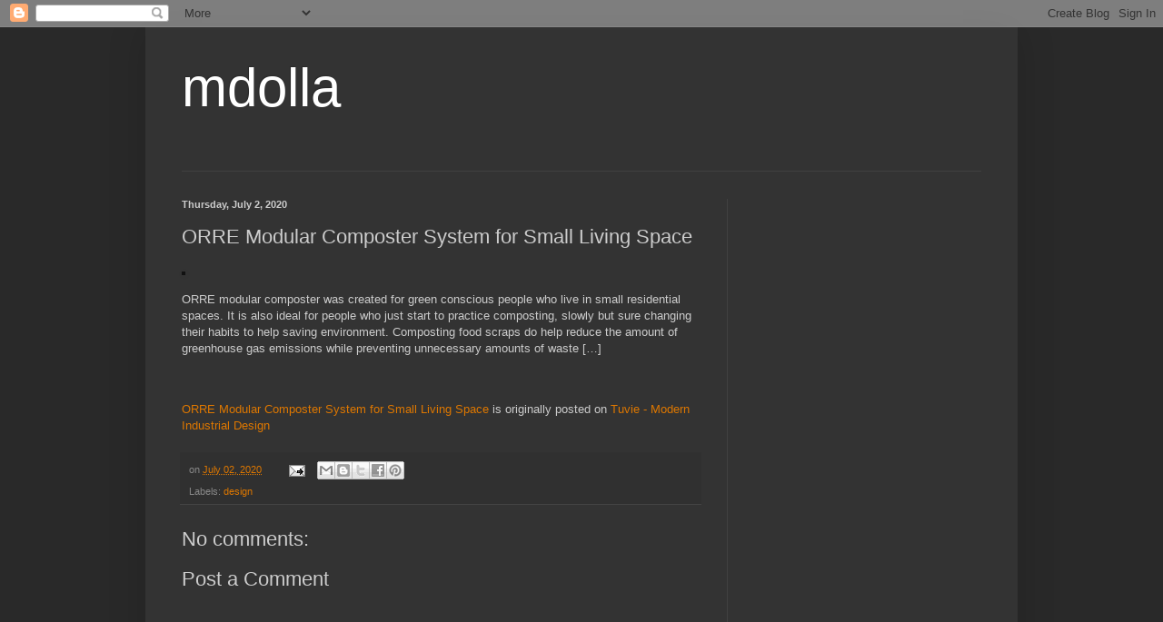

--- FILE ---
content_type: text/html; charset=UTF-8
request_url: http://www.mdolla.com/2020/07/orre-modular-composter-system-for-small.html
body_size: 32083
content:
<!DOCTYPE html>
<html class='v2' dir='ltr' lang='en'>
<head>
<link href='https://www.blogger.com/static/v1/widgets/335934321-css_bundle_v2.css' rel='stylesheet' type='text/css'/>
<meta content='width=1100' name='viewport'/>
<meta content='text/html; charset=UTF-8' http-equiv='Content-Type'/>
<meta content='blogger' name='generator'/>
<link href='http://www.mdolla.com/favicon.ico' rel='icon' type='image/x-icon'/>
<link href='http://www.mdolla.com/2020/07/orre-modular-composter-system-for-small.html' rel='canonical'/>
<link rel="alternate" type="application/atom+xml" title="mdolla - Atom" href="http://www.mdolla.com/feeds/posts/default" />
<link rel="alternate" type="application/rss+xml" title="mdolla - RSS" href="http://www.mdolla.com/feeds/posts/default?alt=rss" />
<link rel="service.post" type="application/atom+xml" title="mdolla - Atom" href="https://www.blogger.com/feeds/2142425664464338955/posts/default" />

<link rel="alternate" type="application/atom+xml" title="mdolla - Atom" href="http://www.mdolla.com/feeds/1899357937052498147/comments/default" />
<!--Can't find substitution for tag [blog.ieCssRetrofitLinks]-->
<link href='http://www.tuvie.com/wp-content/uploads/orre-modular-composter-by-adam-szczyrba1-326x261.jpg' rel='image_src'/>
<meta content='http://www.mdolla.com/2020/07/orre-modular-composter-system-for-small.html' property='og:url'/>
<meta content='ORRE Modular Composter System for Small Living Space' property='og:title'/>
<meta content='photos,  pics,' property='og:description'/>
<meta content='https://lh3.googleusercontent.com/blogger_img_proxy/AEn0k_vAETTLnIY0dJLMUSzHst6JDCqPXGKCfISvUYHBK73U26K4sOGjQ318Yn9um5yQR3IVl1GVsSfcdHSWllLDuXpTPVR05PlVPxiFrNzLaPAF5QXM2NTVL7Xkfg871qiyKlUnkvWl2GAix6inq18JHRIgHnB42V4raaemEww2iJc=w1200-h630-p-k-no-nu' property='og:image'/>
<title>mdolla: ORRE Modular Composter System for Small Living Space</title>
<style id='page-skin-1' type='text/css'><!--
/*
-----------------------------------------------
Blogger Template Style
Name:     Simple
Designer: Blogger
URL:      www.blogger.com
----------------------------------------------- */
/* Content
----------------------------------------------- */
body {
font: normal normal 12px Arial, Tahoma, Helvetica, FreeSans, sans-serif;
color: #cccccc;
background: #292929 none repeat scroll top left;
padding: 0 40px 40px 40px;
}
html body .region-inner {
min-width: 0;
max-width: 100%;
width: auto;
}
h2 {
font-size: 22px;
}
a:link {
text-decoration:none;
color: #dd7700;
}
a:visited {
text-decoration:none;
color: #cc6600;
}
a:hover {
text-decoration:underline;
color: #cc6600;
}
.body-fauxcolumn-outer .fauxcolumn-inner {
background: transparent none repeat scroll top left;
_background-image: none;
}
.body-fauxcolumn-outer .cap-top {
position: absolute;
z-index: 1;
height: 400px;
width: 100%;
}
.body-fauxcolumn-outer .cap-top .cap-left {
width: 100%;
background: transparent none repeat-x scroll top left;
_background-image: none;
}
.content-outer {
-moz-box-shadow: 0 0 40px rgba(0, 0, 0, .15);
-webkit-box-shadow: 0 0 5px rgba(0, 0, 0, .15);
-goog-ms-box-shadow: 0 0 10px #333333;
box-shadow: 0 0 40px rgba(0, 0, 0, .15);
margin-bottom: 1px;
}
.content-inner {
padding: 10px 10px;
}
.content-inner {
background-color: #333333;
}
/* Header
----------------------------------------------- */
.header-outer {
background: transparent none repeat-x scroll 0 -400px;
_background-image: none;
}
.Header h1 {
font: normal normal 60px Arial, Tahoma, Helvetica, FreeSans, sans-serif;
color: #ffffff;
text-shadow: -1px -1px 1px rgba(0, 0, 0, .2);
}
.Header h1 a {
color: #ffffff;
}
.Header .description {
font-size: 140%;
color: #aaaaaa;
}
.header-inner .Header .titlewrapper {
padding: 22px 30px;
}
.header-inner .Header .descriptionwrapper {
padding: 0 30px;
}
/* Tabs
----------------------------------------------- */
.tabs-inner .section:first-child {
border-top: 1px solid #404040;
}
.tabs-inner .section:first-child ul {
margin-top: -1px;
border-top: 1px solid #404040;
border-left: 0 solid #404040;
border-right: 0 solid #404040;
}
.tabs-inner .widget ul {
background: #222222 none repeat-x scroll 0 -800px;
_background-image: none;
border-bottom: 1px solid #404040;
margin-top: 0;
margin-left: -30px;
margin-right: -30px;
}
.tabs-inner .widget li a {
display: inline-block;
padding: .6em 1em;
font: normal normal 14px Arial, Tahoma, Helvetica, FreeSans, sans-serif;
color: #999999;
border-left: 1px solid #333333;
border-right: 0 solid #404040;
}
.tabs-inner .widget li:first-child a {
border-left: none;
}
.tabs-inner .widget li.selected a, .tabs-inner .widget li a:hover {
color: #ffffff;
background-color: #000000;
text-decoration: none;
}
/* Columns
----------------------------------------------- */
.main-outer {
border-top: 0 solid #404040;
}
.fauxcolumn-left-outer .fauxcolumn-inner {
border-right: 1px solid #404040;
}
.fauxcolumn-right-outer .fauxcolumn-inner {
border-left: 1px solid #404040;
}
/* Headings
----------------------------------------------- */
div.widget > h2,
div.widget h2.title {
margin: 0 0 1em 0;
font: normal bold 11px Arial, Tahoma, Helvetica, FreeSans, sans-serif;
color: #ffffff;
}
/* Widgets
----------------------------------------------- */
.widget .zippy {
color: #999999;
text-shadow: 2px 2px 1px rgba(0, 0, 0, .1);
}
.widget .popular-posts ul {
list-style: none;
}
/* Posts
----------------------------------------------- */
h2.date-header {
font: normal bold 11px Arial, Tahoma, Helvetica, FreeSans, sans-serif;
}
.date-header span {
background-color: transparent;
color: #cccccc;
padding: inherit;
letter-spacing: inherit;
margin: inherit;
}
.main-inner {
padding-top: 30px;
padding-bottom: 30px;
}
.main-inner .column-center-inner {
padding: 0 15px;
}
.main-inner .column-center-inner .section {
margin: 0 15px;
}
.post {
margin: 0 0 25px 0;
}
h3.post-title, .comments h4 {
font: normal normal 22px Arial, Tahoma, Helvetica, FreeSans, sans-serif;
margin: .75em 0 0;
}
.post-body {
font-size: 110%;
line-height: 1.4;
position: relative;
}
.post-body img, .post-body .tr-caption-container, .Profile img, .Image img,
.BlogList .item-thumbnail img {
padding: 0;
background: #111111;
border: 1px solid #111111;
-moz-box-shadow: 1px 1px 5px rgba(0, 0, 0, .1);
-webkit-box-shadow: 1px 1px 5px rgba(0, 0, 0, .1);
box-shadow: 1px 1px 5px rgba(0, 0, 0, .1);
}
.post-body img, .post-body .tr-caption-container {
padding: 1px;
}
.post-body .tr-caption-container {
color: #cccccc;
}
.post-body .tr-caption-container img {
padding: 0;
background: transparent;
border: none;
-moz-box-shadow: 0 0 0 rgba(0, 0, 0, .1);
-webkit-box-shadow: 0 0 0 rgba(0, 0, 0, .1);
box-shadow: 0 0 0 rgba(0, 0, 0, .1);
}
.post-header {
margin: 0 0 1.5em;
line-height: 1.6;
font-size: 90%;
}
.post-footer {
margin: 20px -2px 0;
padding: 5px 10px;
color: #888888;
background-color: #303030;
border-bottom: 1px solid #444444;
line-height: 1.6;
font-size: 90%;
}
#comments .comment-author {
padding-top: 1.5em;
border-top: 1px solid #404040;
background-position: 0 1.5em;
}
#comments .comment-author:first-child {
padding-top: 0;
border-top: none;
}
.avatar-image-container {
margin: .2em 0 0;
}
#comments .avatar-image-container img {
border: 1px solid #111111;
}
/* Comments
----------------------------------------------- */
.comments .comments-content .icon.blog-author {
background-repeat: no-repeat;
background-image: url([data-uri]);
}
.comments .comments-content .loadmore a {
border-top: 1px solid #999999;
border-bottom: 1px solid #999999;
}
.comments .comment-thread.inline-thread {
background-color: #303030;
}
.comments .continue {
border-top: 2px solid #999999;
}
/* Accents
---------------------------------------------- */
.section-columns td.columns-cell {
border-left: 1px solid #404040;
}
.blog-pager {
background: transparent none no-repeat scroll top center;
}
.blog-pager-older-link, .home-link,
.blog-pager-newer-link {
background-color: #333333;
padding: 5px;
}
.footer-outer {
border-top: 0 dashed #bbbbbb;
}
/* Mobile
----------------------------------------------- */
body.mobile  {
background-size: auto;
}
.mobile .body-fauxcolumn-outer {
background: transparent none repeat scroll top left;
}
.mobile .body-fauxcolumn-outer .cap-top {
background-size: 100% auto;
}
.mobile .content-outer {
-webkit-box-shadow: 0 0 3px rgba(0, 0, 0, .15);
box-shadow: 0 0 3px rgba(0, 0, 0, .15);
}
.mobile .tabs-inner .widget ul {
margin-left: 0;
margin-right: 0;
}
.mobile .post {
margin: 0;
}
.mobile .main-inner .column-center-inner .section {
margin: 0;
}
.mobile .date-header span {
padding: 0.1em 10px;
margin: 0 -10px;
}
.mobile h3.post-title {
margin: 0;
}
.mobile .blog-pager {
background: transparent none no-repeat scroll top center;
}
.mobile .footer-outer {
border-top: none;
}
.mobile .main-inner, .mobile .footer-inner {
background-color: #333333;
}
.mobile-index-contents {
color: #cccccc;
}
.mobile-link-button {
background-color: #dd7700;
}
.mobile-link-button a:link, .mobile-link-button a:visited {
color: #ffffff;
}
.mobile .tabs-inner .section:first-child {
border-top: none;
}
.mobile .tabs-inner .PageList .widget-content {
background-color: #000000;
color: #ffffff;
border-top: 1px solid #404040;
border-bottom: 1px solid #404040;
}
.mobile .tabs-inner .PageList .widget-content .pagelist-arrow {
border-left: 1px solid #404040;
}

--></style>
<style id='template-skin-1' type='text/css'><!--
body {
min-width: 960px;
}
.content-outer, .content-fauxcolumn-outer, .region-inner {
min-width: 960px;
max-width: 960px;
_width: 960px;
}
.main-inner .columns {
padding-left: 0;
padding-right: 310px;
}
.main-inner .fauxcolumn-center-outer {
left: 0;
right: 310px;
/* IE6 does not respect left and right together */
_width: expression(this.parentNode.offsetWidth -
parseInt("0") -
parseInt("310px") + 'px');
}
.main-inner .fauxcolumn-left-outer {
width: 0;
}
.main-inner .fauxcolumn-right-outer {
width: 310px;
}
.main-inner .column-left-outer {
width: 0;
right: 100%;
margin-left: -0;
}
.main-inner .column-right-outer {
width: 310px;
margin-right: -310px;
}
#layout {
min-width: 0;
}
#layout .content-outer {
min-width: 0;
width: 800px;
}
#layout .region-inner {
min-width: 0;
width: auto;
}
body#layout div.add_widget {
padding: 8px;
}
body#layout div.add_widget a {
margin-left: 32px;
}
--></style>
<link href='https://www.blogger.com/dyn-css/authorization.css?targetBlogID=2142425664464338955&amp;zx=ef3203a8-8044-4093-8f2e-4da1e4033555' media='none' onload='if(media!=&#39;all&#39;)media=&#39;all&#39;' rel='stylesheet'/><noscript><link href='https://www.blogger.com/dyn-css/authorization.css?targetBlogID=2142425664464338955&amp;zx=ef3203a8-8044-4093-8f2e-4da1e4033555' rel='stylesheet'/></noscript>
<meta name='google-adsense-platform-account' content='ca-host-pub-1556223355139109'/>
<meta name='google-adsense-platform-domain' content='blogspot.com'/>

<!-- data-ad-client=ca-pub-8501074443072187 -->

</head>
<body class='loading variant-dark'>
<div class='navbar section' id='navbar' name='Navbar'><div class='widget Navbar' data-version='1' id='Navbar1'><script type="text/javascript">
    function setAttributeOnload(object, attribute, val) {
      if(window.addEventListener) {
        window.addEventListener('load',
          function(){ object[attribute] = val; }, false);
      } else {
        window.attachEvent('onload', function(){ object[attribute] = val; });
      }
    }
  </script>
<div id="navbar-iframe-container"></div>
<script type="text/javascript" src="https://apis.google.com/js/platform.js"></script>
<script type="text/javascript">
      gapi.load("gapi.iframes:gapi.iframes.style.bubble", function() {
        if (gapi.iframes && gapi.iframes.getContext) {
          gapi.iframes.getContext().openChild({
              url: 'https://www.blogger.com/navbar/2142425664464338955?po\x3d1899357937052498147\x26origin\x3dhttp://www.mdolla.com',
              where: document.getElementById("navbar-iframe-container"),
              id: "navbar-iframe"
          });
        }
      });
    </script><script type="text/javascript">
(function() {
var script = document.createElement('script');
script.type = 'text/javascript';
script.src = '//pagead2.googlesyndication.com/pagead/js/google_top_exp.js';
var head = document.getElementsByTagName('head')[0];
if (head) {
head.appendChild(script);
}})();
</script>
</div></div>
<div class='body-fauxcolumns'>
<div class='fauxcolumn-outer body-fauxcolumn-outer'>
<div class='cap-top'>
<div class='cap-left'></div>
<div class='cap-right'></div>
</div>
<div class='fauxborder-left'>
<div class='fauxborder-right'></div>
<div class='fauxcolumn-inner'>
</div>
</div>
<div class='cap-bottom'>
<div class='cap-left'></div>
<div class='cap-right'></div>
</div>
</div>
</div>
<div class='content'>
<div class='content-fauxcolumns'>
<div class='fauxcolumn-outer content-fauxcolumn-outer'>
<div class='cap-top'>
<div class='cap-left'></div>
<div class='cap-right'></div>
</div>
<div class='fauxborder-left'>
<div class='fauxborder-right'></div>
<div class='fauxcolumn-inner'>
</div>
</div>
<div class='cap-bottom'>
<div class='cap-left'></div>
<div class='cap-right'></div>
</div>
</div>
</div>
<div class='content-outer'>
<div class='content-cap-top cap-top'>
<div class='cap-left'></div>
<div class='cap-right'></div>
</div>
<div class='fauxborder-left content-fauxborder-left'>
<div class='fauxborder-right content-fauxborder-right'></div>
<div class='content-inner'>
<header>
<div class='header-outer'>
<div class='header-cap-top cap-top'>
<div class='cap-left'></div>
<div class='cap-right'></div>
</div>
<div class='fauxborder-left header-fauxborder-left'>
<div class='fauxborder-right header-fauxborder-right'></div>
<div class='region-inner header-inner'>
<div class='header section' id='header' name='Header'><div class='widget Header' data-version='1' id='Header1'>
<div id='header-inner'>
<div class='titlewrapper'>
<h1 class='title'>
<a href='http://www.mdolla.com/'>
mdolla
</a>
</h1>
</div>
<div class='descriptionwrapper'>
<p class='description'><span>
</span></p>
</div>
</div>
</div></div>
</div>
</div>
<div class='header-cap-bottom cap-bottom'>
<div class='cap-left'></div>
<div class='cap-right'></div>
</div>
</div>
</header>
<div class='tabs-outer'>
<div class='tabs-cap-top cap-top'>
<div class='cap-left'></div>
<div class='cap-right'></div>
</div>
<div class='fauxborder-left tabs-fauxborder-left'>
<div class='fauxborder-right tabs-fauxborder-right'></div>
<div class='region-inner tabs-inner'>
<div class='tabs no-items section' id='crosscol' name='Cross-Column'></div>
<div class='tabs no-items section' id='crosscol-overflow' name='Cross-Column 2'></div>
</div>
</div>
<div class='tabs-cap-bottom cap-bottom'>
<div class='cap-left'></div>
<div class='cap-right'></div>
</div>
</div>
<div class='main-outer'>
<div class='main-cap-top cap-top'>
<div class='cap-left'></div>
<div class='cap-right'></div>
</div>
<div class='fauxborder-left main-fauxborder-left'>
<div class='fauxborder-right main-fauxborder-right'></div>
<div class='region-inner main-inner'>
<div class='columns fauxcolumns'>
<div class='fauxcolumn-outer fauxcolumn-center-outer'>
<div class='cap-top'>
<div class='cap-left'></div>
<div class='cap-right'></div>
</div>
<div class='fauxborder-left'>
<div class='fauxborder-right'></div>
<div class='fauxcolumn-inner'>
</div>
</div>
<div class='cap-bottom'>
<div class='cap-left'></div>
<div class='cap-right'></div>
</div>
</div>
<div class='fauxcolumn-outer fauxcolumn-left-outer'>
<div class='cap-top'>
<div class='cap-left'></div>
<div class='cap-right'></div>
</div>
<div class='fauxborder-left'>
<div class='fauxborder-right'></div>
<div class='fauxcolumn-inner'>
</div>
</div>
<div class='cap-bottom'>
<div class='cap-left'></div>
<div class='cap-right'></div>
</div>
</div>
<div class='fauxcolumn-outer fauxcolumn-right-outer'>
<div class='cap-top'>
<div class='cap-left'></div>
<div class='cap-right'></div>
</div>
<div class='fauxborder-left'>
<div class='fauxborder-right'></div>
<div class='fauxcolumn-inner'>
</div>
</div>
<div class='cap-bottom'>
<div class='cap-left'></div>
<div class='cap-right'></div>
</div>
</div>
<!-- corrects IE6 width calculation -->
<div class='columns-inner'>
<div class='column-center-outer'>
<div class='column-center-inner'>
<div class='main section' id='main' name='Main'><div class='widget Blog' data-version='1' id='Blog1'>
<div class='blog-posts hfeed'>

          <div class="date-outer">
        
<h2 class='date-header'><span>Thursday, July 2, 2020</span></h2>

          <div class="date-posts">
        
<div class='post-outer'>
<div class='post hentry uncustomized-post-template' itemprop='blogPost' itemscope='itemscope' itemtype='http://schema.org/BlogPosting'>
<meta content='http://www.tuvie.com/wp-content/uploads/orre-modular-composter-by-adam-szczyrba1-326x261.jpg' itemprop='image_url'/>
<meta content='2142425664464338955' itemprop='blogId'/>
<meta content='1899357937052498147' itemprop='postId'/>
<a name='1899357937052498147'></a>
<h3 class='post-title entry-title' itemprop='name'>
ORRE Modular Composter System for Small Living Space
</h3>
<div class='post-header'>
<div class='post-header-line-1'></div>
</div>
<div class='post-body entry-content' id='post-body-1899357937052498147' itemprop='description articleBody'>
<p><img alt="" class="attachment-visual-thumbnail size-visual-thumbnail wp-post-image" height="261" sizes="(max-width: 326px) 100vw, 326px" src="http://www.tuvie.com/wp-content/uploads/orre-modular-composter-by-adam-szczyrba1-326x261.jpg" srcset="http://www.tuvie.com/wp-content/uploads/orre-modular-composter-by-adam-szczyrba1-326x261.jpg 326w, http://www.tuvie.com/wp-content/uploads/orre-modular-composter-by-adam-szczyrba1.jpg 615w" width="326" /></p>
ORRE modular composter was created for green conscious people who live in small residential spaces. It is also ideal for people who just start to practice composting, slowly but sure changing their habits to help saving environment. Composting food scraps do help reduce the amount of greenhouse gas emissions while preventing unnecessary amounts of waste [&#8230;]
<p><br />
<br />
<a href="http://www.tuvie.com/orre-modular-composter-system-for-small-living-space/">ORRE Modular Composter System for Small Living Space</a> is originally posted on <a href="http://www.tuvie.com">Tuvie - Modern Industrial Design</a></p>

<div style='clear: both;'></div>
</div>
<div class='post-footer'>
<div class='post-footer-line post-footer-line-1'>
<span class='post-author vcard'>
</span>
<span class='post-timestamp'>
on
<meta content='http://www.mdolla.com/2020/07/orre-modular-composter-system-for-small.html' itemprop='url'/>
<a class='timestamp-link' href='http://www.mdolla.com/2020/07/orre-modular-composter-system-for-small.html' rel='bookmark' title='permanent link'><abbr class='published' itemprop='datePublished' title='2020-07-02T01:56:00-07:00'>July 02, 2020</abbr></a>
</span>
<span class='post-comment-link'>
</span>
<span class='post-icons'>
<span class='item-action'>
<a href='https://www.blogger.com/email-post/2142425664464338955/1899357937052498147' title='Email Post'>
<img alt='' class='icon-action' height='13' src='https://resources.blogblog.com/img/icon18_email.gif' width='18'/>
</a>
</span>
</span>
<div class='post-share-buttons goog-inline-block'>
<a class='goog-inline-block share-button sb-email' href='https://www.blogger.com/share-post.g?blogID=2142425664464338955&postID=1899357937052498147&target=email' target='_blank' title='Email This'><span class='share-button-link-text'>Email This</span></a><a class='goog-inline-block share-button sb-blog' href='https://www.blogger.com/share-post.g?blogID=2142425664464338955&postID=1899357937052498147&target=blog' onclick='window.open(this.href, "_blank", "height=270,width=475"); return false;' target='_blank' title='BlogThis!'><span class='share-button-link-text'>BlogThis!</span></a><a class='goog-inline-block share-button sb-twitter' href='https://www.blogger.com/share-post.g?blogID=2142425664464338955&postID=1899357937052498147&target=twitter' target='_blank' title='Share to X'><span class='share-button-link-text'>Share to X</span></a><a class='goog-inline-block share-button sb-facebook' href='https://www.blogger.com/share-post.g?blogID=2142425664464338955&postID=1899357937052498147&target=facebook' onclick='window.open(this.href, "_blank", "height=430,width=640"); return false;' target='_blank' title='Share to Facebook'><span class='share-button-link-text'>Share to Facebook</span></a><a class='goog-inline-block share-button sb-pinterest' href='https://www.blogger.com/share-post.g?blogID=2142425664464338955&postID=1899357937052498147&target=pinterest' target='_blank' title='Share to Pinterest'><span class='share-button-link-text'>Share to Pinterest</span></a>
</div>
</div>
<div class='post-footer-line post-footer-line-2'>
<span class='post-labels'>
Labels:
<a href='http://www.mdolla.com/search/label/design' rel='tag'>design</a>
</span>
</div>
<div class='post-footer-line post-footer-line-3'>
<span class='post-location'>
</span>
</div>
</div>
</div>
<div class='comments' id='comments'>
<a name='comments'></a>
<h4>No comments:</h4>
<div id='Blog1_comments-block-wrapper'>
<dl class='avatar-comment-indent' id='comments-block'>
</dl>
</div>
<p class='comment-footer'>
<div class='comment-form'>
<a name='comment-form'></a>
<h4 id='comment-post-message'>Post a Comment</h4>
<p>
</p>
<a href='https://www.blogger.com/comment/frame/2142425664464338955?po=1899357937052498147&hl=en&saa=85391&origin=http://www.mdolla.com' id='comment-editor-src'></a>
<iframe allowtransparency='true' class='blogger-iframe-colorize blogger-comment-from-post' frameborder='0' height='410px' id='comment-editor' name='comment-editor' src='' width='100%'></iframe>
<script src='https://www.blogger.com/static/v1/jsbin/2830521187-comment_from_post_iframe.js' type='text/javascript'></script>
<script type='text/javascript'>
      BLOG_CMT_createIframe('https://www.blogger.com/rpc_relay.html');
    </script>
</div>
</p>
</div>
</div>

        </div></div>
      
</div>
<div class='blog-pager' id='blog-pager'>
<span id='blog-pager-newer-link'>
<a class='blog-pager-newer-link' href='http://www.mdolla.com/2020/07/unique-off-grid-diagonal-dwelling-for.html' id='Blog1_blog-pager-newer-link' title='Newer Post'>Newer Post</a>
</span>
<span id='blog-pager-older-link'>
<a class='blog-pager-older-link' href='http://www.mdolla.com/2020/07/victor-lopez-cotelo-school-of.html' id='Blog1_blog-pager-older-link' title='Older Post'>Older Post</a>
</span>
<a class='home-link' href='http://www.mdolla.com/'>Home</a>
</div>
<div class='clear'></div>
<div class='post-feeds'>
<div class='feed-links'>
Subscribe to:
<a class='feed-link' href='http://www.mdolla.com/feeds/1899357937052498147/comments/default' target='_blank' type='application/atom+xml'>Post Comments (Atom)</a>
</div>
</div>
</div></div>
</div>
</div>
<div class='column-left-outer'>
<div class='column-left-inner'>
<aside>
</aside>
</div>
</div>
<div class='column-right-outer'>
<div class='column-right-inner'>
<aside>
<div class='sidebar section' id='sidebar-right-1'><div class='widget AdSense' data-version='1' id='AdSense4'>
<div class='widget-content'>
<script async src="https://pagead2.googlesyndication.com/pagead/js/adsbygoogle.js?client=ca-pub-8501074443072187&host=ca-host-pub-1556223355139109" crossorigin="anonymous"></script>
<!-- minhaselecao_sidebar_feed_AdSense4_1x1_as -->
<ins class="adsbygoogle"
     style="display:block"
     data-ad-client="ca-pub-8501074443072187"
     data-ad-host="ca-host-pub-1556223355139109"
     data-ad-slot="4191627222"
     data-ad-format="auto"
     data-full-width-responsive="true"></ins>
<script>
(adsbygoogle = window.adsbygoogle || []).push({});
</script>
<div class='clear'></div>
</div>
</div><div class='widget HTML' data-version='1' id='HTML3'>
<div class='widget-content'>
<div id="fb-root"></div>
<script>(function(d, s, id) {
  var js, fjs = d.getElementsByTagName(s)[0];
  if (d.getElementById(id)) return;
  js = d.createElement(s); js.id = id;
  js.src = "//connect.facebook.net/en_US/sdk.js#xfbml=1&version=v2.0";
  fjs.parentNode.insertBefore(js, fjs);
}(document, 'script', 'facebook-jssdk'));</script>

<div class="fb-like-box" data-href="https://www.facebook.com/sitemdolla" data-width="220" data-colorscheme="light" data-show-faces="true" data-header="false" data-stream="true" data-show-border="false"></div>
</div>
<div class='clear'></div>
</div><div class='widget FeaturedPost' data-version='1' id='FeaturedPost1'>
<div class='post-summary'>
<h3><a href='http://www.mdolla.com/2021/08/thecollectiblesart-by-eugene-korolev_13.html'>thecollectibles:Art by Eugene Korolev</a></h3>
<img class='image' src='https://64.media.tumblr.com/3ad41854b1d9059147b5daf208213f35/ff6e55cc998da7dc-c7/s500x750/d013784924155bff69bc6295c9da921df48a91c5.jpg'/>
</div>
<style type='text/css'>
    .image {
      width: 100%;
    }
  </style>
<div class='clear'></div>
</div><div class='widget HTML' data-version='1' id='HTML1'>
<div class='widget-content'>
<script type="text/javascript" src="http://likecontrol.com/ticker2/57/custom/3/2/140/bottom/transparent|0|Arial|1.4em|0.04em|12px|400px|7949|0|1px|%23c0c0c0|center|middle|square|0||black" ></script>
</div>
<div class='clear'></div>
</div><div class='widget AdSense' data-version='1' id='AdSense3'>
<div class='widget-content'>
<script type="text/javascript">
    google_ad_client = "ca-pub-8501074443072187";
    google_ad_host = "ca-host-pub-1556223355139109";
    google_ad_slot = "9390120307";
    google_ad_width = 336;
    google_ad_height = 280;
</script>
<!-- minhaselecao_sidebar_AdSense3_336x280_as -->
<script type="text/javascript"
src="https://pagead2.googlesyndication.com/pagead/show_ads.js">
</script>
<div class='clear'></div>
</div>
</div><div class='widget BlogArchive' data-version='1' id='BlogArchive1'>
<h2>Blog Archive</h2>
<div class='widget-content'>
<div id='ArchiveList'>
<div id='BlogArchive1_ArchiveList'>
<select id='BlogArchive1_ArchiveMenu'>
<option value=''>Blog Archive</option>
<option value='http://www.mdolla.com/2021_08_13_archive.html'>Aug 13 (2)</option>
<option value='http://www.mdolla.com/2021_08_12_archive.html'>Aug 12 (2)</option>
<option value='http://www.mdolla.com/2021_08_11_archive.html'>Aug 11 (4)</option>
<option value='http://www.mdolla.com/2021_06_27_archive.html'>Jun 27 (4)</option>
<option value='http://www.mdolla.com/2021_06_25_archive.html'>Jun 25 (3)</option>
<option value='http://www.mdolla.com/2021_06_19_archive.html'>Jun 19 (2)</option>
<option value='http://www.mdolla.com/2021_06_18_archive.html'>Jun 18 (5)</option>
<option value='http://www.mdolla.com/2021_06_17_archive.html'>Jun 17 (1)</option>
<option value='http://www.mdolla.com/2021_06_16_archive.html'>Jun 16 (4)</option>
<option value='http://www.mdolla.com/2021_06_15_archive.html'>Jun 15 (1)</option>
<option value='http://www.mdolla.com/2021_06_14_archive.html'>Jun 14 (1)</option>
<option value='http://www.mdolla.com/2021_06_13_archive.html'>Jun 13 (1)</option>
<option value='http://www.mdolla.com/2021_06_11_archive.html'>Jun 11 (2)</option>
<option value='http://www.mdolla.com/2021_06_10_archive.html'>Jun 10 (1)</option>
<option value='http://www.mdolla.com/2021_06_09_archive.html'>Jun 09 (2)</option>
<option value='http://www.mdolla.com/2021_06_08_archive.html'>Jun 08 (1)</option>
<option value='http://www.mdolla.com/2021_06_07_archive.html'>Jun 07 (1)</option>
<option value='http://www.mdolla.com/2021_06_06_archive.html'>Jun 06 (1)</option>
<option value='http://www.mdolla.com/2021_06_04_archive.html'>Jun 04 (2)</option>
<option value='http://www.mdolla.com/2021_06_03_archive.html'>Jun 03 (1)</option>
<option value='http://www.mdolla.com/2021_06_02_archive.html'>Jun 02 (5)</option>
<option value='http://www.mdolla.com/2021_06_01_archive.html'>Jun 01 (3)</option>
<option value='http://www.mdolla.com/2021_05_31_archive.html'>May 31 (3)</option>
<option value='http://www.mdolla.com/2021_05_30_archive.html'>May 30 (1)</option>
<option value='http://www.mdolla.com/2021_05_27_archive.html'>May 27 (3)</option>
<option value='http://www.mdolla.com/2021_05_26_archive.html'>May 26 (6)</option>
<option value='http://www.mdolla.com/2021_05_25_archive.html'>May 25 (7)</option>
<option value='http://www.mdolla.com/2021_05_24_archive.html'>May 24 (1)</option>
<option value='http://www.mdolla.com/2021_05_23_archive.html'>May 23 (2)</option>
<option value='http://www.mdolla.com/2021_05_22_archive.html'>May 22 (1)</option>
<option value='http://www.mdolla.com/2021_05_20_archive.html'>May 20 (2)</option>
<option value='http://www.mdolla.com/2021_05_19_archive.html'>May 19 (5)</option>
<option value='http://www.mdolla.com/2021_05_18_archive.html'>May 18 (2)</option>
<option value='http://www.mdolla.com/2021_05_17_archive.html'>May 17 (2)</option>
<option value='http://www.mdolla.com/2021_05_16_archive.html'>May 16 (2)</option>
<option value='http://www.mdolla.com/2021_05_15_archive.html'>May 15 (1)</option>
<option value='http://www.mdolla.com/2021_05_14_archive.html'>May 14 (1)</option>
<option value='http://www.mdolla.com/2021_05_13_archive.html'>May 13 (2)</option>
<option value='http://www.mdolla.com/2021_05_12_archive.html'>May 12 (3)</option>
<option value='http://www.mdolla.com/2021_05_11_archive.html'>May 11 (2)</option>
<option value='http://www.mdolla.com/2021_05_10_archive.html'>May 10 (2)</option>
<option value='http://www.mdolla.com/2021_05_09_archive.html'>May 09 (2)</option>
<option value='http://www.mdolla.com/2021_05_08_archive.html'>May 08 (1)</option>
<option value='http://www.mdolla.com/2021_05_07_archive.html'>May 07 (2)</option>
<option value='http://www.mdolla.com/2021_05_06_archive.html'>May 06 (1)</option>
<option value='http://www.mdolla.com/2021_05_05_archive.html'>May 05 (2)</option>
<option value='http://www.mdolla.com/2021_05_04_archive.html'>May 04 (4)</option>
<option value='http://www.mdolla.com/2021_05_03_archive.html'>May 03 (3)</option>
<option value='http://www.mdolla.com/2021_05_01_archive.html'>May 01 (1)</option>
<option value='http://www.mdolla.com/2021_04_30_archive.html'>Apr 30 (1)</option>
<option value='http://www.mdolla.com/2021_04_29_archive.html'>Apr 29 (1)</option>
<option value='http://www.mdolla.com/2021_04_28_archive.html'>Apr 28 (3)</option>
<option value='http://www.mdolla.com/2021_04_27_archive.html'>Apr 27 (2)</option>
<option value='http://www.mdolla.com/2021_04_26_archive.html'>Apr 26 (7)</option>
<option value='http://www.mdolla.com/2021_04_25_archive.html'>Apr 25 (2)</option>
<option value='http://www.mdolla.com/2021_04_24_archive.html'>Apr 24 (2)</option>
<option value='http://www.mdolla.com/2021_04_23_archive.html'>Apr 23 (5)</option>
<option value='http://www.mdolla.com/2021_04_19_archive.html'>Apr 19 (1)</option>
<option value='http://www.mdolla.com/2021_04_15_archive.html'>Apr 15 (2)</option>
<option value='http://www.mdolla.com/2021_04_14_archive.html'>Apr 14 (1)</option>
<option value='http://www.mdolla.com/2021_04_12_archive.html'>Apr 12 (1)</option>
<option value='http://www.mdolla.com/2021_04_09_archive.html'>Apr 09 (2)</option>
<option value='http://www.mdolla.com/2021_04_08_archive.html'>Apr 08 (3)</option>
<option value='http://www.mdolla.com/2021_04_07_archive.html'>Apr 07 (1)</option>
<option value='http://www.mdolla.com/2021_04_06_archive.html'>Apr 06 (2)</option>
<option value='http://www.mdolla.com/2021_04_02_archive.html'>Apr 02 (1)</option>
<option value='http://www.mdolla.com/2021_04_01_archive.html'>Apr 01 (1)</option>
<option value='http://www.mdolla.com/2021_03_30_archive.html'>Mar 30 (1)</option>
<option value='http://www.mdolla.com/2021_03_29_archive.html'>Mar 29 (1)</option>
<option value='http://www.mdolla.com/2021_03_26_archive.html'>Mar 26 (1)</option>
<option value='http://www.mdolla.com/2021_03_24_archive.html'>Mar 24 (2)</option>
<option value='http://www.mdolla.com/2021_03_23_archive.html'>Mar 23 (2)</option>
<option value='http://www.mdolla.com/2021_03_22_archive.html'>Mar 22 (1)</option>
<option value='http://www.mdolla.com/2021_03_21_archive.html'>Mar 21 (2)</option>
<option value='http://www.mdolla.com/2021_03_17_archive.html'>Mar 17 (1)</option>
<option value='http://www.mdolla.com/2021_03_16_archive.html'>Mar 16 (5)</option>
<option value='http://www.mdolla.com/2021_03_15_archive.html'>Mar 15 (1)</option>
<option value='http://www.mdolla.com/2021_03_14_archive.html'>Mar 14 (1)</option>
<option value='http://www.mdolla.com/2021_03_12_archive.html'>Mar 12 (1)</option>
<option value='http://www.mdolla.com/2021_03_10_archive.html'>Mar 10 (2)</option>
<option value='http://www.mdolla.com/2021_03_09_archive.html'>Mar 09 (1)</option>
<option value='http://www.mdolla.com/2021_03_08_archive.html'>Mar 08 (1)</option>
<option value='http://www.mdolla.com/2021_03_07_archive.html'>Mar 07 (1)</option>
<option value='http://www.mdolla.com/2021_03_06_archive.html'>Mar 06 (10)</option>
<option value='http://www.mdolla.com/2021_03_05_archive.html'>Mar 05 (11)</option>
<option value='http://www.mdolla.com/2021_03_04_archive.html'>Mar 04 (10)</option>
<option value='http://www.mdolla.com/2021_03_03_archive.html'>Mar 03 (13)</option>
<option value='http://www.mdolla.com/2021_03_02_archive.html'>Mar 02 (16)</option>
<option value='http://www.mdolla.com/2021_03_01_archive.html'>Mar 01 (11)</option>
<option value='http://www.mdolla.com/2021_02_28_archive.html'>Feb 28 (12)</option>
<option value='http://www.mdolla.com/2021_02_27_archive.html'>Feb 27 (10)</option>
<option value='http://www.mdolla.com/2021_02_26_archive.html'>Feb 26 (10)</option>
<option value='http://www.mdolla.com/2021_02_25_archive.html'>Feb 25 (12)</option>
<option value='http://www.mdolla.com/2021_02_24_archive.html'>Feb 24 (11)</option>
<option value='http://www.mdolla.com/2021_02_23_archive.html'>Feb 23 (12)</option>
<option value='http://www.mdolla.com/2021_02_22_archive.html'>Feb 22 (13)</option>
<option value='http://www.mdolla.com/2021_02_21_archive.html'>Feb 21 (12)</option>
<option value='http://www.mdolla.com/2021_02_20_archive.html'>Feb 20 (10)</option>
<option value='http://www.mdolla.com/2021_02_19_archive.html'>Feb 19 (10)</option>
<option value='http://www.mdolla.com/2021_02_18_archive.html'>Feb 18 (14)</option>
<option value='http://www.mdolla.com/2021_02_17_archive.html'>Feb 17 (15)</option>
<option value='http://www.mdolla.com/2021_02_16_archive.html'>Feb 16 (16)</option>
<option value='http://www.mdolla.com/2021_02_15_archive.html'>Feb 15 (11)</option>
<option value='http://www.mdolla.com/2021_02_14_archive.html'>Feb 14 (18)</option>
<option value='http://www.mdolla.com/2021_02_13_archive.html'>Feb 13 (12)</option>
<option value='http://www.mdolla.com/2021_02_12_archive.html'>Feb 12 (15)</option>
<option value='http://www.mdolla.com/2021_02_11_archive.html'>Feb 11 (13)</option>
<option value='http://www.mdolla.com/2021_02_10_archive.html'>Feb 10 (15)</option>
<option value='http://www.mdolla.com/2021_02_09_archive.html'>Feb 09 (11)</option>
<option value='http://www.mdolla.com/2021_02_08_archive.html'>Feb 08 (16)</option>
<option value='http://www.mdolla.com/2021_02_07_archive.html'>Feb 07 (12)</option>
<option value='http://www.mdolla.com/2021_02_06_archive.html'>Feb 06 (17)</option>
<option value='http://www.mdolla.com/2021_02_05_archive.html'>Feb 05 (9)</option>
<option value='http://www.mdolla.com/2021_02_04_archive.html'>Feb 04 (14)</option>
<option value='http://www.mdolla.com/2021_02_03_archive.html'>Feb 03 (12)</option>
<option value='http://www.mdolla.com/2021_02_02_archive.html'>Feb 02 (10)</option>
<option value='http://www.mdolla.com/2021_02_01_archive.html'>Feb 01 (8)</option>
<option value='http://www.mdolla.com/2021_01_31_archive.html'>Jan 31 (15)</option>
<option value='http://www.mdolla.com/2021_01_30_archive.html'>Jan 30 (12)</option>
<option value='http://www.mdolla.com/2021_01_29_archive.html'>Jan 29 (14)</option>
<option value='http://www.mdolla.com/2021_01_28_archive.html'>Jan 28 (9)</option>
<option value='http://www.mdolla.com/2021_01_27_archive.html'>Jan 27 (15)</option>
<option value='http://www.mdolla.com/2021_01_26_archive.html'>Jan 26 (13)</option>
<option value='http://www.mdolla.com/2021_01_25_archive.html'>Jan 25 (9)</option>
<option value='http://www.mdolla.com/2021_01_24_archive.html'>Jan 24 (10)</option>
<option value='http://www.mdolla.com/2021_01_23_archive.html'>Jan 23 (7)</option>
<option value='http://www.mdolla.com/2021_01_22_archive.html'>Jan 22 (13)</option>
<option value='http://www.mdolla.com/2021_01_21_archive.html'>Jan 21 (12)</option>
<option value='http://www.mdolla.com/2021_01_20_archive.html'>Jan 20 (10)</option>
<option value='http://www.mdolla.com/2021_01_19_archive.html'>Jan 19 (9)</option>
<option value='http://www.mdolla.com/2021_01_18_archive.html'>Jan 18 (10)</option>
<option value='http://www.mdolla.com/2021_01_17_archive.html'>Jan 17 (10)</option>
<option value='http://www.mdolla.com/2021_01_16_archive.html'>Jan 16 (8)</option>
<option value='http://www.mdolla.com/2021_01_15_archive.html'>Jan 15 (10)</option>
<option value='http://www.mdolla.com/2021_01_14_archive.html'>Jan 14 (6)</option>
<option value='http://www.mdolla.com/2021_01_13_archive.html'>Jan 13 (13)</option>
<option value='http://www.mdolla.com/2021_01_12_archive.html'>Jan 12 (6)</option>
<option value='http://www.mdolla.com/2021_01_11_archive.html'>Jan 11 (6)</option>
<option value='http://www.mdolla.com/2021_01_10_archive.html'>Jan 10 (16)</option>
<option value='http://www.mdolla.com/2021_01_09_archive.html'>Jan 09 (7)</option>
<option value='http://www.mdolla.com/2021_01_08_archive.html'>Jan 08 (6)</option>
<option value='http://www.mdolla.com/2021_01_07_archive.html'>Jan 07 (7)</option>
<option value='http://www.mdolla.com/2021_01_06_archive.html'>Jan 06 (8)</option>
<option value='http://www.mdolla.com/2021_01_05_archive.html'>Jan 05 (6)</option>
<option value='http://www.mdolla.com/2021_01_04_archive.html'>Jan 04 (8)</option>
<option value='http://www.mdolla.com/2021_01_03_archive.html'>Jan 03 (6)</option>
<option value='http://www.mdolla.com/2021_01_02_archive.html'>Jan 02 (6)</option>
<option value='http://www.mdolla.com/2021_01_01_archive.html'>Jan 01 (7)</option>
<option value='http://www.mdolla.com/2020_12_31_archive.html'>Dec 31 (7)</option>
<option value='http://www.mdolla.com/2020_12_30_archive.html'>Dec 30 (8)</option>
<option value='http://www.mdolla.com/2020_12_29_archive.html'>Dec 29 (8)</option>
<option value='http://www.mdolla.com/2020_12_28_archive.html'>Dec 28 (6)</option>
<option value='http://www.mdolla.com/2020_12_27_archive.html'>Dec 27 (6)</option>
<option value='http://www.mdolla.com/2020_12_26_archive.html'>Dec 26 (8)</option>
<option value='http://www.mdolla.com/2020_12_25_archive.html'>Dec 25 (7)</option>
<option value='http://www.mdolla.com/2020_12_24_archive.html'>Dec 24 (9)</option>
<option value='http://www.mdolla.com/2020_12_23_archive.html'>Dec 23 (7)</option>
<option value='http://www.mdolla.com/2020_12_22_archive.html'>Dec 22 (7)</option>
<option value='http://www.mdolla.com/2020_12_21_archive.html'>Dec 21 (8)</option>
<option value='http://www.mdolla.com/2020_12_20_archive.html'>Dec 20 (6)</option>
<option value='http://www.mdolla.com/2020_12_19_archive.html'>Dec 19 (6)</option>
<option value='http://www.mdolla.com/2020_12_18_archive.html'>Dec 18 (8)</option>
<option value='http://www.mdolla.com/2020_12_17_archive.html'>Dec 17 (8)</option>
<option value='http://www.mdolla.com/2020_12_16_archive.html'>Dec 16 (9)</option>
<option value='http://www.mdolla.com/2020_12_15_archive.html'>Dec 15 (8)</option>
<option value='http://www.mdolla.com/2020_12_14_archive.html'>Dec 14 (9)</option>
<option value='http://www.mdolla.com/2020_12_13_archive.html'>Dec 13 (9)</option>
<option value='http://www.mdolla.com/2020_12_12_archive.html'>Dec 12 (6)</option>
<option value='http://www.mdolla.com/2020_12_11_archive.html'>Dec 11 (9)</option>
<option value='http://www.mdolla.com/2020_12_10_archive.html'>Dec 10 (6)</option>
<option value='http://www.mdolla.com/2020_12_09_archive.html'>Dec 09 (7)</option>
<option value='http://www.mdolla.com/2020_12_08_archive.html'>Dec 08 (10)</option>
<option value='http://www.mdolla.com/2020_12_07_archive.html'>Dec 07 (6)</option>
<option value='http://www.mdolla.com/2020_12_06_archive.html'>Dec 06 (6)</option>
<option value='http://www.mdolla.com/2020_12_05_archive.html'>Dec 05 (9)</option>
<option value='http://www.mdolla.com/2020_12_04_archive.html'>Dec 04 (10)</option>
<option value='http://www.mdolla.com/2020_12_03_archive.html'>Dec 03 (9)</option>
<option value='http://www.mdolla.com/2020_12_02_archive.html'>Dec 02 (9)</option>
<option value='http://www.mdolla.com/2020_12_01_archive.html'>Dec 01 (8)</option>
<option value='http://www.mdolla.com/2020_11_30_archive.html'>Nov 30 (10)</option>
<option value='http://www.mdolla.com/2020_11_29_archive.html'>Nov 29 (9)</option>
<option value='http://www.mdolla.com/2020_11_28_archive.html'>Nov 28 (4)</option>
<option value='http://www.mdolla.com/2020_11_26_archive.html'>Nov 26 (1)</option>
<option value='http://www.mdolla.com/2020_11_25_archive.html'>Nov 25 (2)</option>
<option value='http://www.mdolla.com/2020_11_24_archive.html'>Nov 24 (2)</option>
<option value='http://www.mdolla.com/2020_11_23_archive.html'>Nov 23 (2)</option>
<option value='http://www.mdolla.com/2020_11_20_archive.html'>Nov 20 (1)</option>
<option value='http://www.mdolla.com/2020_11_19_archive.html'>Nov 19 (2)</option>
<option value='http://www.mdolla.com/2020_11_18_archive.html'>Nov 18 (2)</option>
<option value='http://www.mdolla.com/2020_11_17_archive.html'>Nov 17 (4)</option>
<option value='http://www.mdolla.com/2020_11_16_archive.html'>Nov 16 (1)</option>
<option value='http://www.mdolla.com/2020_11_15_archive.html'>Nov 15 (1)</option>
<option value='http://www.mdolla.com/2020_11_12_archive.html'>Nov 12 (4)</option>
<option value='http://www.mdolla.com/2020_11_11_archive.html'>Nov 11 (2)</option>
<option value='http://www.mdolla.com/2020_11_10_archive.html'>Nov 10 (10)</option>
<option value='http://www.mdolla.com/2020_11_09_archive.html'>Nov 09 (7)</option>
<option value='http://www.mdolla.com/2020_11_08_archive.html'>Nov 08 (1)</option>
<option value='http://www.mdolla.com/2020_11_07_archive.html'>Nov 07 (1)</option>
<option value='http://www.mdolla.com/2020_11_06_archive.html'>Nov 06 (4)</option>
<option value='http://www.mdolla.com/2020_11_05_archive.html'>Nov 05 (3)</option>
<option value='http://www.mdolla.com/2020_11_04_archive.html'>Nov 04 (5)</option>
<option value='http://www.mdolla.com/2020_11_03_archive.html'>Nov 03 (2)</option>
<option value='http://www.mdolla.com/2020_11_02_archive.html'>Nov 02 (6)</option>
<option value='http://www.mdolla.com/2020_11_01_archive.html'>Nov 01 (3)</option>
<option value='http://www.mdolla.com/2020_10_31_archive.html'>Oct 31 (2)</option>
<option value='http://www.mdolla.com/2020_10_30_archive.html'>Oct 30 (2)</option>
<option value='http://www.mdolla.com/2020_10_28_archive.html'>Oct 28 (1)</option>
<option value='http://www.mdolla.com/2020_10_27_archive.html'>Oct 27 (1)</option>
<option value='http://www.mdolla.com/2020_10_26_archive.html'>Oct 26 (4)</option>
<option value='http://www.mdolla.com/2020_10_25_archive.html'>Oct 25 (2)</option>
<option value='http://www.mdolla.com/2020_10_23_archive.html'>Oct 23 (19)</option>
<option value='http://www.mdolla.com/2020_10_22_archive.html'>Oct 22 (3)</option>
<option value='http://www.mdolla.com/2020_10_21_archive.html'>Oct 21 (7)</option>
<option value='http://www.mdolla.com/2020_10_20_archive.html'>Oct 20 (20)</option>
<option value='http://www.mdolla.com/2020_10_19_archive.html'>Oct 19 (4)</option>
<option value='http://www.mdolla.com/2020_10_18_archive.html'>Oct 18 (1)</option>
<option value='http://www.mdolla.com/2020_10_17_archive.html'>Oct 17 (6)</option>
<option value='http://www.mdolla.com/2020_10_16_archive.html'>Oct 16 (2)</option>
<option value='http://www.mdolla.com/2020_10_15_archive.html'>Oct 15 (13)</option>
<option value='http://www.mdolla.com/2020_10_13_archive.html'>Oct 13 (8)</option>
<option value='http://www.mdolla.com/2020_10_12_archive.html'>Oct 12 (3)</option>
<option value='http://www.mdolla.com/2020_10_09_archive.html'>Oct 09 (4)</option>
<option value='http://www.mdolla.com/2020_10_08_archive.html'>Oct 08 (2)</option>
<option value='http://www.mdolla.com/2020_10_07_archive.html'>Oct 07 (4)</option>
<option value='http://www.mdolla.com/2020_10_06_archive.html'>Oct 06 (3)</option>
<option value='http://www.mdolla.com/2020_10_05_archive.html'>Oct 05 (6)</option>
<option value='http://www.mdolla.com/2020_10_03_archive.html'>Oct 03 (4)</option>
<option value='http://www.mdolla.com/2020_10_02_archive.html'>Oct 02 (6)</option>
<option value='http://www.mdolla.com/2020_10_01_archive.html'>Oct 01 (4)</option>
<option value='http://www.mdolla.com/2020_09_30_archive.html'>Sep 30 (2)</option>
<option value='http://www.mdolla.com/2020_09_29_archive.html'>Sep 29 (6)</option>
<option value='http://www.mdolla.com/2020_09_28_archive.html'>Sep 28 (15)</option>
<option value='http://www.mdolla.com/2020_09_27_archive.html'>Sep 27 (1)</option>
<option value='http://www.mdolla.com/2020_09_25_archive.html'>Sep 25 (2)</option>
<option value='http://www.mdolla.com/2020_09_24_archive.html'>Sep 24 (5)</option>
<option value='http://www.mdolla.com/2020_09_23_archive.html'>Sep 23 (2)</option>
<option value='http://www.mdolla.com/2020_09_22_archive.html'>Sep 22 (3)</option>
<option value='http://www.mdolla.com/2020_09_21_archive.html'>Sep 21 (3)</option>
<option value='http://www.mdolla.com/2020_09_18_archive.html'>Sep 18 (13)</option>
<option value='http://www.mdolla.com/2020_09_17_archive.html'>Sep 17 (5)</option>
<option value='http://www.mdolla.com/2020_09_16_archive.html'>Sep 16 (6)</option>
<option value='http://www.mdolla.com/2020_09_15_archive.html'>Sep 15 (7)</option>
<option value='http://www.mdolla.com/2020_09_14_archive.html'>Sep 14 (5)</option>
<option value='http://www.mdolla.com/2020_09_12_archive.html'>Sep 12 (3)</option>
<option value='http://www.mdolla.com/2020_09_11_archive.html'>Sep 11 (1)</option>
<option value='http://www.mdolla.com/2020_09_10_archive.html'>Sep 10 (3)</option>
<option value='http://www.mdolla.com/2020_09_09_archive.html'>Sep 09 (14)</option>
<option value='http://www.mdolla.com/2020_09_08_archive.html'>Sep 08 (1)</option>
<option value='http://www.mdolla.com/2020_09_07_archive.html'>Sep 07 (1)</option>
<option value='http://www.mdolla.com/2020_09_05_archive.html'>Sep 05 (3)</option>
<option value='http://www.mdolla.com/2020_09_03_archive.html'>Sep 03 (2)</option>
<option value='http://www.mdolla.com/2020_09_02_archive.html'>Sep 02 (9)</option>
<option value='http://www.mdolla.com/2020_09_01_archive.html'>Sep 01 (5)</option>
<option value='http://www.mdolla.com/2020_08_31_archive.html'>Aug 31 (1)</option>
<option value='http://www.mdolla.com/2020_08_30_archive.html'>Aug 30 (3)</option>
<option value='http://www.mdolla.com/2020_08_29_archive.html'>Aug 29 (2)</option>
<option value='http://www.mdolla.com/2020_08_28_archive.html'>Aug 28 (5)</option>
<option value='http://www.mdolla.com/2020_08_27_archive.html'>Aug 27 (6)</option>
<option value='http://www.mdolla.com/2020_08_26_archive.html'>Aug 26 (10)</option>
<option value='http://www.mdolla.com/2020_08_25_archive.html'>Aug 25 (9)</option>
<option value='http://www.mdolla.com/2020_08_24_archive.html'>Aug 24 (6)</option>
<option value='http://www.mdolla.com/2020_08_21_archive.html'>Aug 21 (3)</option>
<option value='http://www.mdolla.com/2020_08_20_archive.html'>Aug 20 (2)</option>
<option value='http://www.mdolla.com/2020_08_19_archive.html'>Aug 19 (4)</option>
<option value='http://www.mdolla.com/2020_08_18_archive.html'>Aug 18 (2)</option>
<option value='http://www.mdolla.com/2020_08_17_archive.html'>Aug 17 (2)</option>
<option value='http://www.mdolla.com/2020_08_15_archive.html'>Aug 15 (2)</option>
<option value='http://www.mdolla.com/2020_08_14_archive.html'>Aug 14 (1)</option>
<option value='http://www.mdolla.com/2020_08_12_archive.html'>Aug 12 (3)</option>
<option value='http://www.mdolla.com/2020_08_11_archive.html'>Aug 11 (12)</option>
<option value='http://www.mdolla.com/2020_08_10_archive.html'>Aug 10 (6)</option>
<option value='http://www.mdolla.com/2020_08_09_archive.html'>Aug 09 (2)</option>
<option value='http://www.mdolla.com/2020_08_08_archive.html'>Aug 08 (3)</option>
<option value='http://www.mdolla.com/2020_08_07_archive.html'>Aug 07 (2)</option>
<option value='http://www.mdolla.com/2020_08_06_archive.html'>Aug 06 (6)</option>
<option value='http://www.mdolla.com/2020_08_05_archive.html'>Aug 05 (2)</option>
<option value='http://www.mdolla.com/2020_08_04_archive.html'>Aug 04 (5)</option>
<option value='http://www.mdolla.com/2020_08_03_archive.html'>Aug 03 (17)</option>
<option value='http://www.mdolla.com/2020_08_02_archive.html'>Aug 02 (4)</option>
<option value='http://www.mdolla.com/2020_08_01_archive.html'>Aug 01 (2)</option>
<option value='http://www.mdolla.com/2020_07_31_archive.html'>Jul 31 (6)</option>
<option value='http://www.mdolla.com/2020_07_30_archive.html'>Jul 30 (6)</option>
<option value='http://www.mdolla.com/2020_07_29_archive.html'>Jul 29 (1)</option>
<option value='http://www.mdolla.com/2020_07_28_archive.html'>Jul 28 (9)</option>
<option value='http://www.mdolla.com/2020_07_27_archive.html'>Jul 27 (13)</option>
<option value='http://www.mdolla.com/2020_07_26_archive.html'>Jul 26 (7)</option>
<option value='http://www.mdolla.com/2020_07_25_archive.html'>Jul 25 (4)</option>
<option value='http://www.mdolla.com/2020_07_24_archive.html'>Jul 24 (11)</option>
<option value='http://www.mdolla.com/2020_07_23_archive.html'>Jul 23 (8)</option>
<option value='http://www.mdolla.com/2020_07_22_archive.html'>Jul 22 (6)</option>
<option value='http://www.mdolla.com/2020_07_21_archive.html'>Jul 21 (8)</option>
<option value='http://www.mdolla.com/2020_07_20_archive.html'>Jul 20 (5)</option>
<option value='http://www.mdolla.com/2020_07_19_archive.html'>Jul 19 (4)</option>
<option value='http://www.mdolla.com/2020_07_18_archive.html'>Jul 18 (1)</option>
<option value='http://www.mdolla.com/2020_07_16_archive.html'>Jul 16 (3)</option>
<option value='http://www.mdolla.com/2020_07_15_archive.html'>Jul 15 (1)</option>
<option value='http://www.mdolla.com/2020_07_14_archive.html'>Jul 14 (7)</option>
<option value='http://www.mdolla.com/2020_07_13_archive.html'>Jul 13 (1)</option>
<option value='http://www.mdolla.com/2020_07_10_archive.html'>Jul 10 (2)</option>
<option value='http://www.mdolla.com/2020_07_09_archive.html'>Jul 09 (2)</option>
<option value='http://www.mdolla.com/2020_07_08_archive.html'>Jul 08 (5)</option>
<option value='http://www.mdolla.com/2020_07_07_archive.html'>Jul 07 (5)</option>
<option value='http://www.mdolla.com/2020_07_06_archive.html'>Jul 06 (3)</option>
<option value='http://www.mdolla.com/2020_07_05_archive.html'>Jul 05 (1)</option>
<option value='http://www.mdolla.com/2020_07_02_archive.html'>Jul 02 (1)</option>
<option value='http://www.mdolla.com/2020_07_01_archive.html'>Jul 01 (5)</option>
<option value='http://www.mdolla.com/2020_06_30_archive.html'>Jun 30 (3)</option>
<option value='http://www.mdolla.com/2020_06_29_archive.html'>Jun 29 (1)</option>
<option value='http://www.mdolla.com/2020_06_28_archive.html'>Jun 28 (2)</option>
<option value='http://www.mdolla.com/2020_06_27_archive.html'>Jun 27 (2)</option>
<option value='http://www.mdolla.com/2020_06_26_archive.html'>Jun 26 (3)</option>
<option value='http://www.mdolla.com/2020_06_25_archive.html'>Jun 25 (3)</option>
<option value='http://www.mdolla.com/2020_06_24_archive.html'>Jun 24 (4)</option>
<option value='http://www.mdolla.com/2020_06_23_archive.html'>Jun 23 (7)</option>
<option value='http://www.mdolla.com/2020_06_22_archive.html'>Jun 22 (4)</option>
<option value='http://www.mdolla.com/2020_06_19_archive.html'>Jun 19 (1)</option>
<option value='http://www.mdolla.com/2020_06_18_archive.html'>Jun 18 (4)</option>
<option value='http://www.mdolla.com/2020_06_17_archive.html'>Jun 17 (6)</option>
<option value='http://www.mdolla.com/2020_06_16_archive.html'>Jun 16 (3)</option>
<option value='http://www.mdolla.com/2020_06_15_archive.html'>Jun 15 (6)</option>
<option value='http://www.mdolla.com/2020_06_14_archive.html'>Jun 14 (4)</option>
<option value='http://www.mdolla.com/2020_06_13_archive.html'>Jun 13 (1)</option>
<option value='http://www.mdolla.com/2020_06_12_archive.html'>Jun 12 (3)</option>
<option value='http://www.mdolla.com/2020_06_11_archive.html'>Jun 11 (1)</option>
<option value='http://www.mdolla.com/2020_06_10_archive.html'>Jun 10 (4)</option>
<option value='http://www.mdolla.com/2020_06_09_archive.html'>Jun 09 (7)</option>
<option value='http://www.mdolla.com/2020_06_08_archive.html'>Jun 08 (12)</option>
<option value='http://www.mdolla.com/2020_06_06_archive.html'>Jun 06 (12)</option>
<option value='http://www.mdolla.com/2020_06_05_archive.html'>Jun 05 (16)</option>
<option value='http://www.mdolla.com/2020_06_04_archive.html'>Jun 04 (28)</option>
<option value='http://www.mdolla.com/2020_06_03_archive.html'>Jun 03 (20)</option>
<option value='http://www.mdolla.com/2020_06_02_archive.html'>Jun 02 (5)</option>
<option value='http://www.mdolla.com/2020_06_01_archive.html'>Jun 01 (4)</option>
<option value='http://www.mdolla.com/2020_05_31_archive.html'>May 31 (15)</option>
<option value='http://www.mdolla.com/2020_05_30_archive.html'>May 30 (25)</option>
<option value='http://www.mdolla.com/2020_05_29_archive.html'>May 29 (10)</option>
<option value='http://www.mdolla.com/2020_05_28_archive.html'>May 28 (13)</option>
<option value='http://www.mdolla.com/2020_05_27_archive.html'>May 27 (6)</option>
<option value='http://www.mdolla.com/2020_05_26_archive.html'>May 26 (3)</option>
<option value='http://www.mdolla.com/2020_05_25_archive.html'>May 25 (3)</option>
<option value='http://www.mdolla.com/2020_05_24_archive.html'>May 24 (3)</option>
<option value='http://www.mdolla.com/2020_05_23_archive.html'>May 23 (3)</option>
<option value='http://www.mdolla.com/2020_05_22_archive.html'>May 22 (3)</option>
<option value='http://www.mdolla.com/2020_05_21_archive.html'>May 21 (8)</option>
<option value='http://www.mdolla.com/2020_05_20_archive.html'>May 20 (2)</option>
<option value='http://www.mdolla.com/2020_05_19_archive.html'>May 19 (9)</option>
<option value='http://www.mdolla.com/2020_05_18_archive.html'>May 18 (3)</option>
<option value='http://www.mdolla.com/2020_05_17_archive.html'>May 17 (1)</option>
<option value='http://www.mdolla.com/2020_05_16_archive.html'>May 16 (1)</option>
<option value='http://www.mdolla.com/2020_05_15_archive.html'>May 15 (6)</option>
<option value='http://www.mdolla.com/2020_05_14_archive.html'>May 14 (4)</option>
<option value='http://www.mdolla.com/2020_05_13_archive.html'>May 13 (8)</option>
<option value='http://www.mdolla.com/2020_05_12_archive.html'>May 12 (3)</option>
<option value='http://www.mdolla.com/2020_05_07_archive.html'>May 07 (3)</option>
<option value='http://www.mdolla.com/2020_05_06_archive.html'>May 06 (5)</option>
<option value='http://www.mdolla.com/2020_05_04_archive.html'>May 04 (18)</option>
<option value='http://www.mdolla.com/2020_05_03_archive.html'>May 03 (1)</option>
<option value='http://www.mdolla.com/2020_05_01_archive.html'>May 01 (3)</option>
<option value='http://www.mdolla.com/2020_04_30_archive.html'>Apr 30 (4)</option>
<option value='http://www.mdolla.com/2020_04_29_archive.html'>Apr 29 (8)</option>
<option value='http://www.mdolla.com/2020_04_28_archive.html'>Apr 28 (3)</option>
<option value='http://www.mdolla.com/2020_04_27_archive.html'>Apr 27 (4)</option>
<option value='http://www.mdolla.com/2020_04_25_archive.html'>Apr 25 (1)</option>
<option value='http://www.mdolla.com/2020_04_24_archive.html'>Apr 24 (4)</option>
<option value='http://www.mdolla.com/2020_04_23_archive.html'>Apr 23 (5)</option>
<option value='http://www.mdolla.com/2020_04_22_archive.html'>Apr 22 (1)</option>
<option value='http://www.mdolla.com/2020_04_20_archive.html'>Apr 20 (4)</option>
<option value='http://www.mdolla.com/2020_04_17_archive.html'>Apr 17 (1)</option>
<option value='http://www.mdolla.com/2020_04_16_archive.html'>Apr 16 (5)</option>
<option value='http://www.mdolla.com/2020_04_15_archive.html'>Apr 15 (1)</option>
<option value='http://www.mdolla.com/2020_04_10_archive.html'>Apr 10 (1)</option>
<option value='http://www.mdolla.com/2020_04_08_archive.html'>Apr 08 (1)</option>
<option value='http://www.mdolla.com/2020_04_06_archive.html'>Apr 06 (1)</option>
<option value='http://www.mdolla.com/2020_04_02_archive.html'>Apr 02 (2)</option>
<option value='http://www.mdolla.com/2020_04_01_archive.html'>Apr 01 (6)</option>
<option value='http://www.mdolla.com/2020_03_31_archive.html'>Mar 31 (3)</option>
<option value='http://www.mdolla.com/2020_03_30_archive.html'>Mar 30 (2)</option>
<option value='http://www.mdolla.com/2020_03_27_archive.html'>Mar 27 (4)</option>
<option value='http://www.mdolla.com/2020_03_26_archive.html'>Mar 26 (3)</option>
<option value='http://www.mdolla.com/2020_03_25_archive.html'>Mar 25 (5)</option>
<option value='http://www.mdolla.com/2020_03_24_archive.html'>Mar 24 (4)</option>
<option value='http://www.mdolla.com/2020_03_23_archive.html'>Mar 23 (1)</option>
<option value='http://www.mdolla.com/2020_03_21_archive.html'>Mar 21 (3)</option>
<option value='http://www.mdolla.com/2020_03_20_archive.html'>Mar 20 (5)</option>
<option value='http://www.mdolla.com/2020_03_18_archive.html'>Mar 18 (3)</option>
<option value='http://www.mdolla.com/2020_03_15_archive.html'>Mar 15 (1)</option>
<option value='http://www.mdolla.com/2020_03_13_archive.html'>Mar 13 (2)</option>
<option value='http://www.mdolla.com/2020_03_11_archive.html'>Mar 11 (1)</option>
<option value='http://www.mdolla.com/2020_03_09_archive.html'>Mar 09 (2)</option>
<option value='http://www.mdolla.com/2020_03_08_archive.html'>Mar 08 (2)</option>
<option value='http://www.mdolla.com/2020_03_07_archive.html'>Mar 07 (2)</option>
<option value='http://www.mdolla.com/2020_03_06_archive.html'>Mar 06 (2)</option>
<option value='http://www.mdolla.com/2020_03_05_archive.html'>Mar 05 (15)</option>
<option value='http://www.mdolla.com/2020_03_04_archive.html'>Mar 04 (6)</option>
<option value='http://www.mdolla.com/2020_03_03_archive.html'>Mar 03 (8)</option>
<option value='http://www.mdolla.com/2020_03_02_archive.html'>Mar 02 (5)</option>
<option value='http://www.mdolla.com/2020_03_01_archive.html'>Mar 01 (4)</option>
<option value='http://www.mdolla.com/2020_02_29_archive.html'>Feb 29 (2)</option>
<option value='http://www.mdolla.com/2020_02_28_archive.html'>Feb 28 (5)</option>
<option value='http://www.mdolla.com/2020_02_27_archive.html'>Feb 27 (4)</option>
<option value='http://www.mdolla.com/2020_02_26_archive.html'>Feb 26 (3)</option>
<option value='http://www.mdolla.com/2020_02_25_archive.html'>Feb 25 (2)</option>
<option value='http://www.mdolla.com/2020_02_24_archive.html'>Feb 24 (4)</option>
<option value='http://www.mdolla.com/2020_02_23_archive.html'>Feb 23 (5)</option>
<option value='http://www.mdolla.com/2020_02_22_archive.html'>Feb 22 (4)</option>
<option value='http://www.mdolla.com/2020_02_21_archive.html'>Feb 21 (6)</option>
<option value='http://www.mdolla.com/2020_02_20_archive.html'>Feb 20 (9)</option>
<option value='http://www.mdolla.com/2020_02_19_archive.html'>Feb 19 (4)</option>
<option value='http://www.mdolla.com/2020_02_18_archive.html'>Feb 18 (7)</option>
<option value='http://www.mdolla.com/2020_02_17_archive.html'>Feb 17 (7)</option>
<option value='http://www.mdolla.com/2020_02_16_archive.html'>Feb 16 (2)</option>
<option value='http://www.mdolla.com/2020_02_15_archive.html'>Feb 15 (3)</option>
<option value='http://www.mdolla.com/2020_02_14_archive.html'>Feb 14 (2)</option>
<option value='http://www.mdolla.com/2020_02_13_archive.html'>Feb 13 (4)</option>
<option value='http://www.mdolla.com/2020_02_12_archive.html'>Feb 12 (2)</option>
<option value='http://www.mdolla.com/2020_02_11_archive.html'>Feb 11 (10)</option>
<option value='http://www.mdolla.com/2020_02_10_archive.html'>Feb 10 (8)</option>
<option value='http://www.mdolla.com/2020_02_09_archive.html'>Feb 09 (4)</option>
<option value='http://www.mdolla.com/2020_02_08_archive.html'>Feb 08 (4)</option>
<option value='http://www.mdolla.com/2020_02_07_archive.html'>Feb 07 (10)</option>
<option value='http://www.mdolla.com/2020_02_06_archive.html'>Feb 06 (6)</option>
<option value='http://www.mdolla.com/2020_02_05_archive.html'>Feb 05 (8)</option>
<option value='http://www.mdolla.com/2020_02_04_archive.html'>Feb 04 (8)</option>
<option value='http://www.mdolla.com/2020_02_03_archive.html'>Feb 03 (5)</option>
<option value='http://www.mdolla.com/2020_02_02_archive.html'>Feb 02 (4)</option>
<option value='http://www.mdolla.com/2020_02_01_archive.html'>Feb 01 (4)</option>
<option value='http://www.mdolla.com/2020_01_31_archive.html'>Jan 31 (6)</option>
<option value='http://www.mdolla.com/2020_01_30_archive.html'>Jan 30 (7)</option>
<option value='http://www.mdolla.com/2020_01_29_archive.html'>Jan 29 (6)</option>
<option value='http://www.mdolla.com/2020_01_28_archive.html'>Jan 28 (8)</option>
<option value='http://www.mdolla.com/2020_01_27_archive.html'>Jan 27 (4)</option>
<option value='http://www.mdolla.com/2020_01_26_archive.html'>Jan 26 (7)</option>
<option value='http://www.mdolla.com/2020_01_25_archive.html'>Jan 25 (4)</option>
<option value='http://www.mdolla.com/2020_01_24_archive.html'>Jan 24 (4)</option>
<option value='http://www.mdolla.com/2020_01_23_archive.html'>Jan 23 (7)</option>
<option value='http://www.mdolla.com/2020_01_22_archive.html'>Jan 22 (5)</option>
<option value='http://www.mdolla.com/2020_01_21_archive.html'>Jan 21 (4)</option>
<option value='http://www.mdolla.com/2020_01_20_archive.html'>Jan 20 (10)</option>
<option value='http://www.mdolla.com/2020_01_19_archive.html'>Jan 19 (4)</option>
<option value='http://www.mdolla.com/2020_01_18_archive.html'>Jan 18 (4)</option>
<option value='http://www.mdolla.com/2020_01_17_archive.html'>Jan 17 (7)</option>
<option value='http://www.mdolla.com/2020_01_16_archive.html'>Jan 16 (7)</option>
<option value='http://www.mdolla.com/2020_01_15_archive.html'>Jan 15 (4)</option>
<option value='http://www.mdolla.com/2020_01_14_archive.html'>Jan 14 (6)</option>
<option value='http://www.mdolla.com/2020_01_13_archive.html'>Jan 13 (8)</option>
<option value='http://www.mdolla.com/2020_01_12_archive.html'>Jan 12 (6)</option>
<option value='http://www.mdolla.com/2020_01_11_archive.html'>Jan 11 (4)</option>
<option value='http://www.mdolla.com/2020_01_10_archive.html'>Jan 10 (8)</option>
<option value='http://www.mdolla.com/2020_01_09_archive.html'>Jan 09 (4)</option>
<option value='http://www.mdolla.com/2020_01_08_archive.html'>Jan 08 (5)</option>
<option value='http://www.mdolla.com/2020_01_07_archive.html'>Jan 07 (5)</option>
<option value='http://www.mdolla.com/2020_01_06_archive.html'>Jan 06 (5)</option>
<option value='http://www.mdolla.com/2020_01_05_archive.html'>Jan 05 (2)</option>
<option value='http://www.mdolla.com/2020_01_04_archive.html'>Jan 04 (6)</option>
<option value='http://www.mdolla.com/2020_01_03_archive.html'>Jan 03 (6)</option>
<option value='http://www.mdolla.com/2020_01_02_archive.html'>Jan 02 (4)</option>
<option value='http://www.mdolla.com/2020_01_01_archive.html'>Jan 01 (4)</option>
<option value='http://www.mdolla.com/2019_12_31_archive.html'>Dec 31 (6)</option>
<option value='http://www.mdolla.com/2019_12_30_archive.html'>Dec 30 (4)</option>
<option value='http://www.mdolla.com/2019_12_29_archive.html'>Dec 29 (4)</option>
<option value='http://www.mdolla.com/2019_12_28_archive.html'>Dec 28 (5)</option>
<option value='http://www.mdolla.com/2019_12_27_archive.html'>Dec 27 (2)</option>
<option value='http://www.mdolla.com/2019_12_26_archive.html'>Dec 26 (2)</option>
<option value='http://www.mdolla.com/2019_12_25_archive.html'>Dec 25 (6)</option>
<option value='http://www.mdolla.com/2019_12_24_archive.html'>Dec 24 (8)</option>
<option value='http://www.mdolla.com/2019_12_23_archive.html'>Dec 23 (4)</option>
<option value='http://www.mdolla.com/2019_12_22_archive.html'>Dec 22 (4)</option>
<option value='http://www.mdolla.com/2019_12_21_archive.html'>Dec 21 (4)</option>
<option value='http://www.mdolla.com/2019_12_20_archive.html'>Dec 20 (6)</option>
<option value='http://www.mdolla.com/2019_12_19_archive.html'>Dec 19 (4)</option>
<option value='http://www.mdolla.com/2019_12_18_archive.html'>Dec 18 (4)</option>
<option value='http://www.mdolla.com/2019_12_17_archive.html'>Dec 17 (5)</option>
<option value='http://www.mdolla.com/2019_12_16_archive.html'>Dec 16 (4)</option>
<option value='http://www.mdolla.com/2019_12_15_archive.html'>Dec 15 (4)</option>
<option value='http://www.mdolla.com/2019_12_14_archive.html'>Dec 14 (6)</option>
<option value='http://www.mdolla.com/2019_12_13_archive.html'>Dec 13 (4)</option>
<option value='http://www.mdolla.com/2019_12_12_archive.html'>Dec 12 (4)</option>
<option value='http://www.mdolla.com/2019_12_11_archive.html'>Dec 11 (4)</option>
<option value='http://www.mdolla.com/2019_12_10_archive.html'>Dec 10 (6)</option>
<option value='http://www.mdolla.com/2019_12_09_archive.html'>Dec 09 (5)</option>
<option value='http://www.mdolla.com/2019_12_08_archive.html'>Dec 08 (4)</option>
<option value='http://www.mdolla.com/2019_12_07_archive.html'>Dec 07 (4)</option>
<option value='http://www.mdolla.com/2019_12_06_archive.html'>Dec 06 (2)</option>
<option value='http://www.mdolla.com/2019_12_05_archive.html'>Dec 05 (4)</option>
<option value='http://www.mdolla.com/2019_12_04_archive.html'>Dec 04 (14)</option>
<option value='http://www.mdolla.com/2019_12_03_archive.html'>Dec 03 (5)</option>
<option value='http://www.mdolla.com/2019_12_02_archive.html'>Dec 02 (4)</option>
<option value='http://www.mdolla.com/2019_12_01_archive.html'>Dec 01 (4)</option>
<option value='http://www.mdolla.com/2019_11_28_archive.html'>Nov 28 (1)</option>
<option value='http://www.mdolla.com/2019_11_27_archive.html'>Nov 27 (4)</option>
<option value='http://www.mdolla.com/2019_11_26_archive.html'>Nov 26 (7)</option>
<option value='http://www.mdolla.com/2019_11_25_archive.html'>Nov 25 (2)</option>
<option value='http://www.mdolla.com/2019_11_22_archive.html'>Nov 22 (3)</option>
<option value='http://www.mdolla.com/2019_11_21_archive.html'>Nov 21 (3)</option>
<option value='http://www.mdolla.com/2019_11_19_archive.html'>Nov 19 (1)</option>
<option value='http://www.mdolla.com/2019_11_18_archive.html'>Nov 18 (3)</option>
<option value='http://www.mdolla.com/2019_11_15_archive.html'>Nov 15 (3)</option>
<option value='http://www.mdolla.com/2019_11_14_archive.html'>Nov 14 (2)</option>
<option value='http://www.mdolla.com/2019_11_13_archive.html'>Nov 13 (4)</option>
<option value='http://www.mdolla.com/2019_11_12_archive.html'>Nov 12 (6)</option>
<option value='http://www.mdolla.com/2019_11_11_archive.html'>Nov 11 (6)</option>
<option value='http://www.mdolla.com/2019_11_07_archive.html'>Nov 07 (1)</option>
<option value='http://www.mdolla.com/2019_11_06_archive.html'>Nov 06 (2)</option>
<option value='http://www.mdolla.com/2019_11_05_archive.html'>Nov 05 (7)</option>
<option value='http://www.mdolla.com/2019_11_04_archive.html'>Nov 04 (2)</option>
<option value='http://www.mdolla.com/2019_11_03_archive.html'>Nov 03 (2)</option>
<option value='http://www.mdolla.com/2019_11_02_archive.html'>Nov 02 (3)</option>
<option value='http://www.mdolla.com/2019_10_31_archive.html'>Oct 31 (1)</option>
<option value='http://www.mdolla.com/2019_10_28_archive.html'>Oct 28 (3)</option>
<option value='http://www.mdolla.com/2019_10_25_archive.html'>Oct 25 (5)</option>
<option value='http://www.mdolla.com/2019_10_23_archive.html'>Oct 23 (6)</option>
<option value='http://www.mdolla.com/2019_10_21_archive.html'>Oct 21 (6)</option>
<option value='http://www.mdolla.com/2019_10_19_archive.html'>Oct 19 (1)</option>
<option value='http://www.mdolla.com/2019_10_18_archive.html'>Oct 18 (2)</option>
<option value='http://www.mdolla.com/2019_10_17_archive.html'>Oct 17 (3)</option>
<option value='http://www.mdolla.com/2019_10_16_archive.html'>Oct 16 (6)</option>
<option value='http://www.mdolla.com/2019_10_15_archive.html'>Oct 15 (2)</option>
<option value='http://www.mdolla.com/2019_10_14_archive.html'>Oct 14 (2)</option>
<option value='http://www.mdolla.com/2019_10_13_archive.html'>Oct 13 (2)</option>
<option value='http://www.mdolla.com/2019_10_12_archive.html'>Oct 12 (2)</option>
<option value='http://www.mdolla.com/2019_10_11_archive.html'>Oct 11 (3)</option>
<option value='http://www.mdolla.com/2019_10_10_archive.html'>Oct 10 (6)</option>
<option value='http://www.mdolla.com/2019_10_09_archive.html'>Oct 09 (5)</option>
<option value='http://www.mdolla.com/2019_10_08_archive.html'>Oct 08 (4)</option>
<option value='http://www.mdolla.com/2019_10_07_archive.html'>Oct 07 (4)</option>
<option value='http://www.mdolla.com/2019_10_06_archive.html'>Oct 06 (4)</option>
<option value='http://www.mdolla.com/2019_10_05_archive.html'>Oct 05 (3)</option>
<option value='http://www.mdolla.com/2019_10_04_archive.html'>Oct 04 (2)</option>
<option value='http://www.mdolla.com/2019_10_03_archive.html'>Oct 03 (11)</option>
<option value='http://www.mdolla.com/2019_10_02_archive.html'>Oct 02 (7)</option>
<option value='http://www.mdolla.com/2019_10_01_archive.html'>Oct 01 (2)</option>
<option value='http://www.mdolla.com/2019_09_30_archive.html'>Sep 30 (8)</option>
<option value='http://www.mdolla.com/2019_09_29_archive.html'>Sep 29 (4)</option>
<option value='http://www.mdolla.com/2019_09_28_archive.html'>Sep 28 (2)</option>
<option value='http://www.mdolla.com/2019_09_27_archive.html'>Sep 27 (7)</option>
<option value='http://www.mdolla.com/2019_09_26_archive.html'>Sep 26 (3)</option>
<option value='http://www.mdolla.com/2019_09_25_archive.html'>Sep 25 (3)</option>
<option value='http://www.mdolla.com/2019_09_24_archive.html'>Sep 24 (2)</option>
<option value='http://www.mdolla.com/2019_09_23_archive.html'>Sep 23 (6)</option>
<option value='http://www.mdolla.com/2019_09_22_archive.html'>Sep 22 (2)</option>
<option value='http://www.mdolla.com/2019_09_21_archive.html'>Sep 21 (6)</option>
<option value='http://www.mdolla.com/2019_09_20_archive.html'>Sep 20 (4)</option>
<option value='http://www.mdolla.com/2019_09_19_archive.html'>Sep 19 (6)</option>
<option value='http://www.mdolla.com/2019_09_18_archive.html'>Sep 18 (5)</option>
<option value='http://www.mdolla.com/2019_09_17_archive.html'>Sep 17 (8)</option>
<option value='http://www.mdolla.com/2019_09_16_archive.html'>Sep 16 (7)</option>
<option value='http://www.mdolla.com/2019_09_15_archive.html'>Sep 15 (2)</option>
<option value='http://www.mdolla.com/2019_09_14_archive.html'>Sep 14 (2)</option>
<option value='http://www.mdolla.com/2019_09_13_archive.html'>Sep 13 (2)</option>
<option value='http://www.mdolla.com/2019_09_12_archive.html'>Sep 12 (3)</option>
<option value='http://www.mdolla.com/2019_09_11_archive.html'>Sep 11 (5)</option>
<option value='http://www.mdolla.com/2019_09_10_archive.html'>Sep 10 (8)</option>
<option value='http://www.mdolla.com/2019_09_09_archive.html'>Sep 09 (6)</option>
<option value='http://www.mdolla.com/2019_09_08_archive.html'>Sep 08 (3)</option>
<option value='http://www.mdolla.com/2019_09_07_archive.html'>Sep 07 (4)</option>
<option value='http://www.mdolla.com/2019_09_06_archive.html'>Sep 06 (3)</option>
<option value='http://www.mdolla.com/2019_09_05_archive.html'>Sep 05 (5)</option>
<option value='http://www.mdolla.com/2019_09_04_archive.html'>Sep 04 (3)</option>
<option value='http://www.mdolla.com/2019_09_03_archive.html'>Sep 03 (5)</option>
<option value='http://www.mdolla.com/2019_09_02_archive.html'>Sep 02 (3)</option>
<option value='http://www.mdolla.com/2019_09_01_archive.html'>Sep 01 (3)</option>
<option value='http://www.mdolla.com/2019_08_31_archive.html'>Aug 31 (3)</option>
<option value='http://www.mdolla.com/2019_08_30_archive.html'>Aug 30 (3)</option>
<option value='http://www.mdolla.com/2019_08_29_archive.html'>Aug 29 (5)</option>
<option value='http://www.mdolla.com/2019_08_28_archive.html'>Aug 28 (4)</option>
<option value='http://www.mdolla.com/2019_08_27_archive.html'>Aug 27 (4)</option>
<option value='http://www.mdolla.com/2019_08_26_archive.html'>Aug 26 (6)</option>
<option value='http://www.mdolla.com/2019_08_25_archive.html'>Aug 25 (3)</option>
<option value='http://www.mdolla.com/2019_08_24_archive.html'>Aug 24 (3)</option>
<option value='http://www.mdolla.com/2019_08_23_archive.html'>Aug 23 (7)</option>
<option value='http://www.mdolla.com/2019_08_22_archive.html'>Aug 22 (9)</option>
<option value='http://www.mdolla.com/2019_08_21_archive.html'>Aug 21 (4)</option>
<option value='http://www.mdolla.com/2019_08_20_archive.html'>Aug 20 (8)</option>
<option value='http://www.mdolla.com/2019_08_19_archive.html'>Aug 19 (8)</option>
<option value='http://www.mdolla.com/2019_08_18_archive.html'>Aug 18 (3)</option>
<option value='http://www.mdolla.com/2019_08_17_archive.html'>Aug 17 (3)</option>
<option value='http://www.mdolla.com/2019_08_16_archive.html'>Aug 16 (3)</option>
<option value='http://www.mdolla.com/2019_08_15_archive.html'>Aug 15 (5)</option>
<option value='http://www.mdolla.com/2019_08_14_archive.html'>Aug 14 (8)</option>
<option value='http://www.mdolla.com/2019_08_13_archive.html'>Aug 13 (6)</option>
<option value='http://www.mdolla.com/2019_08_12_archive.html'>Aug 12 (7)</option>
<option value='http://www.mdolla.com/2019_08_11_archive.html'>Aug 11 (4)</option>
<option value='http://www.mdolla.com/2019_08_10_archive.html'>Aug 10 (6)</option>
<option value='http://www.mdolla.com/2019_08_09_archive.html'>Aug 09 (3)</option>
<option value='http://www.mdolla.com/2019_08_08_archive.html'>Aug 08 (3)</option>
<option value='http://www.mdolla.com/2019_08_07_archive.html'>Aug 07 (2)</option>
<option value='http://www.mdolla.com/2019_08_06_archive.html'>Aug 06 (8)</option>
<option value='http://www.mdolla.com/2019_08_05_archive.html'>Aug 05 (10)</option>
<option value='http://www.mdolla.com/2019_08_04_archive.html'>Aug 04 (4)</option>
<option value='http://www.mdolla.com/2019_08_03_archive.html'>Aug 03 (6)</option>
<option value='http://www.mdolla.com/2019_08_02_archive.html'>Aug 02 (9)</option>
<option value='http://www.mdolla.com/2019_08_01_archive.html'>Aug 01 (8)</option>
<option value='http://www.mdolla.com/2019_07_31_archive.html'>Jul 31 (4)</option>
<option value='http://www.mdolla.com/2019_07_30_archive.html'>Jul 30 (6)</option>
<option value='http://www.mdolla.com/2019_07_29_archive.html'>Jul 29 (3)</option>
<option value='http://www.mdolla.com/2019_07_28_archive.html'>Jul 28 (5)</option>
<option value='http://www.mdolla.com/2019_07_27_archive.html'>Jul 27 (2)</option>
<option value='http://www.mdolla.com/2019_07_26_archive.html'>Jul 26 (4)</option>
<option value='http://www.mdolla.com/2019_07_25_archive.html'>Jul 25 (10)</option>
<option value='http://www.mdolla.com/2019_07_24_archive.html'>Jul 24 (4)</option>
<option value='http://www.mdolla.com/2019_07_23_archive.html'>Jul 23 (4)</option>
<option value='http://www.mdolla.com/2019_07_22_archive.html'>Jul 22 (10)</option>
<option value='http://www.mdolla.com/2019_07_21_archive.html'>Jul 21 (3)</option>
<option value='http://www.mdolla.com/2019_07_20_archive.html'>Jul 20 (3)</option>
<option value='http://www.mdolla.com/2019_07_19_archive.html'>Jul 19 (3)</option>
<option value='http://www.mdolla.com/2019_07_18_archive.html'>Jul 18 (10)</option>
<option value='http://www.mdolla.com/2019_07_17_archive.html'>Jul 17 (6)</option>
<option value='http://www.mdolla.com/2019_07_16_archive.html'>Jul 16 (4)</option>
<option value='http://www.mdolla.com/2019_07_15_archive.html'>Jul 15 (10)</option>
<option value='http://www.mdolla.com/2019_07_14_archive.html'>Jul 14 (2)</option>
<option value='http://www.mdolla.com/2019_07_13_archive.html'>Jul 13 (3)</option>
<option value='http://www.mdolla.com/2019_07_12_archive.html'>Jul 12 (6)</option>
<option value='http://www.mdolla.com/2019_07_11_archive.html'>Jul 11 (13)</option>
<option value='http://www.mdolla.com/2019_07_10_archive.html'>Jul 10 (7)</option>
<option value='http://www.mdolla.com/2019_07_09_archive.html'>Jul 09 (8)</option>
<option value='http://www.mdolla.com/2019_07_08_archive.html'>Jul 08 (7)</option>
<option value='http://www.mdolla.com/2019_07_07_archive.html'>Jul 07 (3)</option>
<option value='http://www.mdolla.com/2019_07_06_archive.html'>Jul 06 (4)</option>
<option value='http://www.mdolla.com/2019_07_05_archive.html'>Jul 05 (6)</option>
<option value='http://www.mdolla.com/2019_07_04_archive.html'>Jul 04 (3)</option>
<option value='http://www.mdolla.com/2019_07_03_archive.html'>Jul 03 (9)</option>
<option value='http://www.mdolla.com/2019_07_02_archive.html'>Jul 02 (7)</option>
<option value='http://www.mdolla.com/2019_07_01_archive.html'>Jul 01 (5)</option>
<option value='http://www.mdolla.com/2019_06_30_archive.html'>Jun 30 (3)</option>
<option value='http://www.mdolla.com/2019_06_29_archive.html'>Jun 29 (3)</option>
<option value='http://www.mdolla.com/2019_06_28_archive.html'>Jun 28 (5)</option>
<option value='http://www.mdolla.com/2019_06_27_archive.html'>Jun 27 (3)</option>
<option value='http://www.mdolla.com/2019_06_26_archive.html'>Jun 26 (9)</option>
<option value='http://www.mdolla.com/2019_06_25_archive.html'>Jun 25 (6)</option>
<option value='http://www.mdolla.com/2019_06_24_archive.html'>Jun 24 (4)</option>
<option value='http://www.mdolla.com/2019_06_23_archive.html'>Jun 23 (2)</option>
<option value='http://www.mdolla.com/2019_06_22_archive.html'>Jun 22 (2)</option>
<option value='http://www.mdolla.com/2019_06_21_archive.html'>Jun 21 (6)</option>
<option value='http://www.mdolla.com/2019_06_20_archive.html'>Jun 20 (10)</option>
<option value='http://www.mdolla.com/2019_06_19_archive.html'>Jun 19 (7)</option>
<option value='http://www.mdolla.com/2019_06_18_archive.html'>Jun 18 (8)</option>
<option value='http://www.mdolla.com/2019_06_17_archive.html'>Jun 17 (7)</option>
<option value='http://www.mdolla.com/2019_06_16_archive.html'>Jun 16 (8)</option>
<option value='http://www.mdolla.com/2019_06_15_archive.html'>Jun 15 (2)</option>
<option value='http://www.mdolla.com/2019_06_14_archive.html'>Jun 14 (2)</option>
<option value='http://www.mdolla.com/2019_06_13_archive.html'>Jun 13 (18)</option>
<option value='http://www.mdolla.com/2019_06_12_archive.html'>Jun 12 (7)</option>
<option value='http://www.mdolla.com/2019_06_11_archive.html'>Jun 11 (10)</option>
<option value='http://www.mdolla.com/2019_06_10_archive.html'>Jun 10 (7)</option>
<option value='http://www.mdolla.com/2019_06_09_archive.html'>Jun 09 (3)</option>
<option value='http://www.mdolla.com/2019_06_08_archive.html'>Jun 08 (2)</option>
<option value='http://www.mdolla.com/2019_06_07_archive.html'>Jun 07 (6)</option>
<option value='http://www.mdolla.com/2019_06_06_archive.html'>Jun 06 (7)</option>
<option value='http://www.mdolla.com/2019_06_05_archive.html'>Jun 05 (5)</option>
<option value='http://www.mdolla.com/2019_06_04_archive.html'>Jun 04 (3)</option>
<option value='http://www.mdolla.com/2019_06_03_archive.html'>Jun 03 (2)</option>
<option value='http://www.mdolla.com/2019_06_02_archive.html'>Jun 02 (2)</option>
<option value='http://www.mdolla.com/2019_06_01_archive.html'>Jun 01 (2)</option>
<option value='http://www.mdolla.com/2019_05_31_archive.html'>May 31 (6)</option>
<option value='http://www.mdolla.com/2019_05_30_archive.html'>May 30 (14)</option>
<option value='http://www.mdolla.com/2019_05_29_archive.html'>May 29 (3)</option>
<option value='http://www.mdolla.com/2019_05_28_archive.html'>May 28 (9)</option>
<option value='http://www.mdolla.com/2019_05_27_archive.html'>May 27 (2)</option>
<option value='http://www.mdolla.com/2019_05_26_archive.html'>May 26 (2)</option>
<option value='http://www.mdolla.com/2019_05_25_archive.html'>May 25 (2)</option>
<option value='http://www.mdolla.com/2019_05_24_archive.html'>May 24 (6)</option>
<option value='http://www.mdolla.com/2019_05_23_archive.html'>May 23 (8)</option>
<option value='http://www.mdolla.com/2019_05_22_archive.html'>May 22 (2)</option>
<option value='http://www.mdolla.com/2019_05_21_archive.html'>May 21 (18)</option>
<option value='http://www.mdolla.com/2019_05_20_archive.html'>May 20 (8)</option>
<option value='http://www.mdolla.com/2019_05_19_archive.html'>May 19 (2)</option>
<option value='http://www.mdolla.com/2019_05_18_archive.html'>May 18 (2)</option>
<option value='http://www.mdolla.com/2019_05_17_archive.html'>May 17 (2)</option>
<option value='http://www.mdolla.com/2019_05_16_archive.html'>May 16 (9)</option>
<option value='http://www.mdolla.com/2019_05_15_archive.html'>May 15 (3)</option>
<option value='http://www.mdolla.com/2019_05_14_archive.html'>May 14 (8)</option>
<option value='http://www.mdolla.com/2019_05_13_archive.html'>May 13 (6)</option>
<option value='http://www.mdolla.com/2019_05_12_archive.html'>May 12 (2)</option>
<option value='http://www.mdolla.com/2019_05_11_archive.html'>May 11 (2)</option>
<option value='http://www.mdolla.com/2019_05_10_archive.html'>May 10 (2)</option>
<option value='http://www.mdolla.com/2019_05_09_archive.html'>May 09 (5)</option>
<option value='http://www.mdolla.com/2019_05_08_archive.html'>May 08 (6)</option>
<option value='http://www.mdolla.com/2019_05_07_archive.html'>May 07 (11)</option>
<option value='http://www.mdolla.com/2019_05_06_archive.html'>May 06 (5)</option>
<option value='http://www.mdolla.com/2019_05_05_archive.html'>May 05 (8)</option>
<option value='http://www.mdolla.com/2019_05_04_archive.html'>May 04 (14)</option>
<option value='http://www.mdolla.com/2019_05_03_archive.html'>May 03 (7)</option>
<option value='http://www.mdolla.com/2019_05_02_archive.html'>May 02 (9)</option>
<option value='http://www.mdolla.com/2019_05_01_archive.html'>May 01 (6)</option>
<option value='http://www.mdolla.com/2019_04_30_archive.html'>Apr 30 (9)</option>
<option value='http://www.mdolla.com/2019_04_29_archive.html'>Apr 29 (5)</option>
<option value='http://www.mdolla.com/2019_04_28_archive.html'>Apr 28 (5)</option>
<option value='http://www.mdolla.com/2019_04_27_archive.html'>Apr 27 (5)</option>
<option value='http://www.mdolla.com/2019_04_26_archive.html'>Apr 26 (7)</option>
<option value='http://www.mdolla.com/2019_04_25_archive.html'>Apr 25 (9)</option>
<option value='http://www.mdolla.com/2019_04_24_archive.html'>Apr 24 (9)</option>
<option value='http://www.mdolla.com/2019_04_23_archive.html'>Apr 23 (5)</option>
<option value='http://www.mdolla.com/2019_04_22_archive.html'>Apr 22 (8)</option>
<option value='http://www.mdolla.com/2019_04_21_archive.html'>Apr 21 (5)</option>
<option value='http://www.mdolla.com/2019_04_20_archive.html'>Apr 20 (4)</option>
<option value='http://www.mdolla.com/2019_04_19_archive.html'>Apr 19 (6)</option>
<option value='http://www.mdolla.com/2019_04_18_archive.html'>Apr 18 (4)</option>
<option value='http://www.mdolla.com/2019_04_17_archive.html'>Apr 17 (12)</option>
<option value='http://www.mdolla.com/2019_04_16_archive.html'>Apr 16 (8)</option>
<option value='http://www.mdolla.com/2019_04_15_archive.html'>Apr 15 (6)</option>
<option value='http://www.mdolla.com/2019_04_14_archive.html'>Apr 14 (2)</option>
<option value='http://www.mdolla.com/2019_04_12_archive.html'>Apr 12 (4)</option>
<option value='http://www.mdolla.com/2019_04_11_archive.html'>Apr 11 (9)</option>
<option value='http://www.mdolla.com/2019_04_10_archive.html'>Apr 10 (8)</option>
<option value='http://www.mdolla.com/2019_04_09_archive.html'>Apr 09 (10)</option>
<option value='http://www.mdolla.com/2019_04_08_archive.html'>Apr 08 (9)</option>
<option value='http://www.mdolla.com/2019_04_07_archive.html'>Apr 07 (4)</option>
<option value='http://www.mdolla.com/2019_04_06_archive.html'>Apr 06 (4)</option>
<option value='http://www.mdolla.com/2019_04_05_archive.html'>Apr 05 (8)</option>
<option value='http://www.mdolla.com/2019_04_04_archive.html'>Apr 04 (9)</option>
<option value='http://www.mdolla.com/2019_04_03_archive.html'>Apr 03 (6)</option>
<option value='http://www.mdolla.com/2019_04_02_archive.html'>Apr 02 (6)</option>
<option value='http://www.mdolla.com/2019_04_01_archive.html'>Apr 01 (11)</option>
<option value='http://www.mdolla.com/2019_03_31_archive.html'>Mar 31 (6)</option>
<option value='http://www.mdolla.com/2019_03_30_archive.html'>Mar 30 (4)</option>
<option value='http://www.mdolla.com/2019_03_29_archive.html'>Mar 29 (9)</option>
<option value='http://www.mdolla.com/2019_03_28_archive.html'>Mar 28 (17)</option>
<option value='http://www.mdolla.com/2019_03_27_archive.html'>Mar 27 (10)</option>
<option value='http://www.mdolla.com/2019_03_26_archive.html'>Mar 26 (10)</option>
<option value='http://www.mdolla.com/2019_03_25_archive.html'>Mar 25 (6)</option>
<option value='http://www.mdolla.com/2019_03_24_archive.html'>Mar 24 (7)</option>
<option value='http://www.mdolla.com/2019_03_23_archive.html'>Mar 23 (28)</option>
<option value='http://www.mdolla.com/2019_03_22_archive.html'>Mar 22 (40)</option>
<option value='http://www.mdolla.com/2019_03_21_archive.html'>Mar 21 (8)</option>
<option value='http://www.mdolla.com/2019_03_20_archive.html'>Mar 20 (9)</option>
<option value='http://www.mdolla.com/2019_03_19_archive.html'>Mar 19 (13)</option>
<option value='http://www.mdolla.com/2019_03_18_archive.html'>Mar 18 (13)</option>
<option value='http://www.mdolla.com/2019_03_17_archive.html'>Mar 17 (5)</option>
<option value='http://www.mdolla.com/2019_03_16_archive.html'>Mar 16 (4)</option>
<option value='http://www.mdolla.com/2019_03_15_archive.html'>Mar 15 (8)</option>
<option value='http://www.mdolla.com/2019_03_14_archive.html'>Mar 14 (13)</option>
<option value='http://www.mdolla.com/2019_03_13_archive.html'>Mar 13 (8)</option>
<option value='http://www.mdolla.com/2019_03_12_archive.html'>Mar 12 (9)</option>
<option value='http://www.mdolla.com/2019_03_11_archive.html'>Mar 11 (5)</option>
<option value='http://www.mdolla.com/2019_03_10_archive.html'>Mar 10 (3)</option>
<option value='http://www.mdolla.com/2019_03_09_archive.html'>Mar 09 (2)</option>
<option value='http://www.mdolla.com/2019_03_08_archive.html'>Mar 08 (5)</option>
<option value='http://www.mdolla.com/2019_03_07_archive.html'>Mar 07 (8)</option>
<option value='http://www.mdolla.com/2019_03_06_archive.html'>Mar 06 (7)</option>
<option value='http://www.mdolla.com/2019_03_05_archive.html'>Mar 05 (7)</option>
<option value='http://www.mdolla.com/2019_03_04_archive.html'>Mar 04 (12)</option>
<option value='http://www.mdolla.com/2019_03_03_archive.html'>Mar 03 (3)</option>
<option value='http://www.mdolla.com/2019_03_02_archive.html'>Mar 02 (2)</option>
<option value='http://www.mdolla.com/2019_03_01_archive.html'>Mar 01 (8)</option>
<option value='http://www.mdolla.com/2019_02_28_archive.html'>Feb 28 (13)</option>
<option value='http://www.mdolla.com/2019_02_27_archive.html'>Feb 27 (9)</option>
<option value='http://www.mdolla.com/2019_02_26_archive.html'>Feb 26 (30)</option>
<option value='http://www.mdolla.com/2019_02_25_archive.html'>Feb 25 (9)</option>
<option value='http://www.mdolla.com/2019_02_24_archive.html'>Feb 24 (11)</option>
<option value='http://www.mdolla.com/2019_02_23_archive.html'>Feb 23 (4)</option>
<option value='http://www.mdolla.com/2019_02_22_archive.html'>Feb 22 (6)</option>
<option value='http://www.mdolla.com/2019_02_21_archive.html'>Feb 21 (12)</option>
<option value='http://www.mdolla.com/2019_02_20_archive.html'>Feb 20 (11)</option>
<option value='http://www.mdolla.com/2019_02_19_archive.html'>Feb 19 (9)</option>
<option value='http://www.mdolla.com/2019_02_18_archive.html'>Feb 18 (7)</option>
<option value='http://www.mdolla.com/2019_02_17_archive.html'>Feb 17 (6)</option>
<option value='http://www.mdolla.com/2019_02_16_archive.html'>Feb 16 (4)</option>
<option value='http://www.mdolla.com/2019_02_15_archive.html'>Feb 15 (9)</option>
<option value='http://www.mdolla.com/2019_02_14_archive.html'>Feb 14 (11)</option>
<option value='http://www.mdolla.com/2019_02_13_archive.html'>Feb 13 (10)</option>
<option value='http://www.mdolla.com/2019_02_12_archive.html'>Feb 12 (11)</option>
<option value='http://www.mdolla.com/2019_02_11_archive.html'>Feb 11 (14)</option>
<option value='http://www.mdolla.com/2019_02_10_archive.html'>Feb 10 (12)</option>
<option value='http://www.mdolla.com/2019_02_09_archive.html'>Feb 09 (54)</option>
<option value='http://www.mdolla.com/2019_02_08_archive.html'>Feb 08 (57)</option>
<option value='http://www.mdolla.com/2019_02_07_archive.html'>Feb 07 (49)</option>
<option value='http://www.mdolla.com/2019_02_06_archive.html'>Feb 06 (4)</option>
<option value='http://www.mdolla.com/2019_02_05_archive.html'>Feb 05 (29)</option>
<option value='http://www.mdolla.com/2019_02_04_archive.html'>Feb 04 (60)</option>
<option value='http://www.mdolla.com/2019_02_03_archive.html'>Feb 03 (57)</option>
<option value='http://www.mdolla.com/2019_02_02_archive.html'>Feb 02 (56)</option>
<option value='http://www.mdolla.com/2019_02_01_archive.html'>Feb 01 (34)</option>
<option value='http://www.mdolla.com/2019_01_31_archive.html'>Jan 31 (11)</option>
<option value='http://www.mdolla.com/2019_01_30_archive.html'>Jan 30 (6)</option>
<option value='http://www.mdolla.com/2019_01_29_archive.html'>Jan 29 (49)</option>
<option value='http://www.mdolla.com/2019_01_28_archive.html'>Jan 28 (60)</option>
<option value='http://www.mdolla.com/2019_01_27_archive.html'>Jan 27 (51)</option>
<option value='http://www.mdolla.com/2019_01_26_archive.html'>Jan 26 (57)</option>
<option value='http://www.mdolla.com/2019_01_25_archive.html'>Jan 25 (62)</option>
<option value='http://www.mdolla.com/2019_01_24_archive.html'>Jan 24 (63)</option>
<option value='http://www.mdolla.com/2019_01_23_archive.html'>Jan 23 (63)</option>
<option value='http://www.mdolla.com/2019_01_22_archive.html'>Jan 22 (56)</option>
<option value='http://www.mdolla.com/2019_01_21_archive.html'>Jan 21 (58)</option>
<option value='http://www.mdolla.com/2019_01_20_archive.html'>Jan 20 (52)</option>
<option value='http://www.mdolla.com/2019_01_19_archive.html'>Jan 19 (15)</option>
<option value='http://www.mdolla.com/2019_01_18_archive.html'>Jan 18 (10)</option>
<option value='http://www.mdolla.com/2019_01_17_archive.html'>Jan 17 (10)</option>
<option value='http://www.mdolla.com/2019_01_16_archive.html'>Jan 16 (9)</option>
<option value='http://www.mdolla.com/2019_01_15_archive.html'>Jan 15 (10)</option>
<option value='http://www.mdolla.com/2019_01_14_archive.html'>Jan 14 (7)</option>
<option value='http://www.mdolla.com/2019_01_13_archive.html'>Jan 13 (5)</option>
<option value='http://www.mdolla.com/2019_01_12_archive.html'>Jan 12 (4)</option>
<option value='http://www.mdolla.com/2019_01_11_archive.html'>Jan 11 (15)</option>
<option value='http://www.mdolla.com/2019_01_10_archive.html'>Jan 10 (2)</option>
<option value='http://www.mdolla.com/2019_01_09_archive.html'>Jan 09 (6)</option>
<option value='http://www.mdolla.com/2019_01_08_archive.html'>Jan 08 (5)</option>
<option value='http://www.mdolla.com/2019_01_07_archive.html'>Jan 07 (17)</option>
<option value='http://www.mdolla.com/2019_01_06_archive.html'>Jan 06 (10)</option>
<option value='http://www.mdolla.com/2019_01_05_archive.html'>Jan 05 (12)</option>
<option value='http://www.mdolla.com/2019_01_04_archive.html'>Jan 04 (30)</option>
<option value='http://www.mdolla.com/2019_01_03_archive.html'>Jan 03 (42)</option>
<option value='http://www.mdolla.com/2019_01_02_archive.html'>Jan 02 (40)</option>
<option value='http://www.mdolla.com/2018_12_31_archive.html'>Dec 31 (1)</option>
<option value='http://www.mdolla.com/2018_12_27_archive.html'>Dec 27 (4)</option>
<option value='http://www.mdolla.com/2018_12_24_archive.html'>Dec 24 (4)</option>
<option value='http://www.mdolla.com/2018_12_23_archive.html'>Dec 23 (4)</option>
<option value='http://www.mdolla.com/2018_12_22_archive.html'>Dec 22 (5)</option>
<option value='http://www.mdolla.com/2018_12_21_archive.html'>Dec 21 (4)</option>
<option value='http://www.mdolla.com/2018_12_20_archive.html'>Dec 20 (9)</option>
<option value='http://www.mdolla.com/2018_12_19_archive.html'>Dec 19 (11)</option>
<option value='http://www.mdolla.com/2018_12_18_archive.html'>Dec 18 (11)</option>
<option value='http://www.mdolla.com/2018_12_17_archive.html'>Dec 17 (4)</option>
<option value='http://www.mdolla.com/2018_12_16_archive.html'>Dec 16 (5)</option>
<option value='http://www.mdolla.com/2018_12_15_archive.html'>Dec 15 (7)</option>
<option value='http://www.mdolla.com/2018_12_14_archive.html'>Dec 14 (10)</option>
<option value='http://www.mdolla.com/2018_12_13_archive.html'>Dec 13 (11)</option>
<option value='http://www.mdolla.com/2018_12_12_archive.html'>Dec 12 (6)</option>
<option value='http://www.mdolla.com/2018_12_11_archive.html'>Dec 11 (8)</option>
<option value='http://www.mdolla.com/2018_12_10_archive.html'>Dec 10 (5)</option>
<option value='http://www.mdolla.com/2018_12_09_archive.html'>Dec 09 (10)</option>
<option value='http://www.mdolla.com/2018_12_08_archive.html'>Dec 08 (4)</option>
<option value='http://www.mdolla.com/2018_12_07_archive.html'>Dec 07 (24)</option>
<option value='http://www.mdolla.com/2018_12_06_archive.html'>Dec 06 (14)</option>
<option value='http://www.mdolla.com/2018_12_05_archive.html'>Dec 05 (16)</option>
<option value='http://www.mdolla.com/2018_12_04_archive.html'>Dec 04 (7)</option>
<option value='http://www.mdolla.com/2018_12_03_archive.html'>Dec 03 (7)</option>
<option value='http://www.mdolla.com/2018_12_02_archive.html'>Dec 02 (4)</option>
<option value='http://www.mdolla.com/2018_12_01_archive.html'>Dec 01 (4)</option>
<option value='http://www.mdolla.com/2018_11_30_archive.html'>Nov 30 (9)</option>
<option value='http://www.mdolla.com/2018_11_29_archive.html'>Nov 29 (6)</option>
<option value='http://www.mdolla.com/2018_11_28_archive.html'>Nov 28 (7)</option>
<option value='http://www.mdolla.com/2018_11_27_archive.html'>Nov 27 (6)</option>
<option value='http://www.mdolla.com/2018_11_26_archive.html'>Nov 26 (9)</option>
<option value='http://www.mdolla.com/2018_11_25_archive.html'>Nov 25 (4)</option>
<option value='http://www.mdolla.com/2018_11_24_archive.html'>Nov 24 (4)</option>
<option value='http://www.mdolla.com/2018_11_23_archive.html'>Nov 23 (4)</option>
<option value='http://www.mdolla.com/2018_11_22_archive.html'>Nov 22 (4)</option>
<option value='http://www.mdolla.com/2018_11_21_archive.html'>Nov 21 (9)</option>
<option value='http://www.mdolla.com/2018_11_20_archive.html'>Nov 20 (3)</option>
<option value='http://www.mdolla.com/2018_11_19_archive.html'>Nov 19 (9)</option>
<option value='http://www.mdolla.com/2018_11_18_archive.html'>Nov 18 (4)</option>
<option value='http://www.mdolla.com/2018_11_17_archive.html'>Nov 17 (8)</option>
<option value='http://www.mdolla.com/2018_11_16_archive.html'>Nov 16 (3)</option>
<option value='http://www.mdolla.com/2018_11_15_archive.html'>Nov 15 (6)</option>
<option value='http://www.mdolla.com/2018_11_14_archive.html'>Nov 14 (8)</option>
<option value='http://www.mdolla.com/2018_11_13_archive.html'>Nov 13 (1)</option>
<option value='http://www.mdolla.com/2018_11_12_archive.html'>Nov 12 (9)</option>
<option value='http://www.mdolla.com/2018_11_11_archive.html'>Nov 11 (4)</option>
<option value='http://www.mdolla.com/2018_11_10_archive.html'>Nov 10 (8)</option>
<option value='http://www.mdolla.com/2018_11_09_archive.html'>Nov 09 (9)</option>
<option value='http://www.mdolla.com/2018_11_08_archive.html'>Nov 08 (9)</option>
<option value='http://www.mdolla.com/2018_11_07_archive.html'>Nov 07 (6)</option>
<option value='http://www.mdolla.com/2018_11_06_archive.html'>Nov 06 (9)</option>
<option value='http://www.mdolla.com/2018_11_05_archive.html'>Nov 05 (10)</option>
<option value='http://www.mdolla.com/2018_11_02_archive.html'>Nov 02 (4)</option>
<option value='http://www.mdolla.com/2018_11_01_archive.html'>Nov 01 (6)</option>
<option value='http://www.mdolla.com/2018_10_31_archive.html'>Oct 31 (6)</option>
<option value='http://www.mdolla.com/2018_10_30_archive.html'>Oct 30 (10)</option>
<option value='http://www.mdolla.com/2018_10_29_archive.html'>Oct 29 (8)</option>
<option value='http://www.mdolla.com/2018_10_28_archive.html'>Oct 28 (4)</option>
<option value='http://www.mdolla.com/2018_10_27_archive.html'>Oct 27 (8)</option>
<option value='http://www.mdolla.com/2018_10_26_archive.html'>Oct 26 (11)</option>
<option value='http://www.mdolla.com/2018_10_25_archive.html'>Oct 25 (10)</option>
<option value='http://www.mdolla.com/2018_10_24_archive.html'>Oct 24 (8)</option>
<option value='http://www.mdolla.com/2018_10_23_archive.html'>Oct 23 (8)</option>
<option value='http://www.mdolla.com/2018_10_22_archive.html'>Oct 22 (14)</option>
<option value='http://www.mdolla.com/2018_10_21_archive.html'>Oct 21 (10)</option>
<option value='http://www.mdolla.com/2018_10_20_archive.html'>Oct 20 (7)</option>
<option value='http://www.mdolla.com/2018_10_19_archive.html'>Oct 19 (11)</option>
<option value='http://www.mdolla.com/2018_10_18_archive.html'>Oct 18 (14)</option>
<option value='http://www.mdolla.com/2018_10_17_archive.html'>Oct 17 (12)</option>
<option value='http://www.mdolla.com/2018_10_16_archive.html'>Oct 16 (9)</option>
<option value='http://www.mdolla.com/2018_10_15_archive.html'>Oct 15 (3)</option>
<option value='http://www.mdolla.com/2018_10_14_archive.html'>Oct 14 (2)</option>
<option value='http://www.mdolla.com/2018_10_13_archive.html'>Oct 13 (28)</option>
<option value='http://www.mdolla.com/2018_10_12_archive.html'>Oct 12 (7)</option>
<option value='http://www.mdolla.com/2018_10_11_archive.html'>Oct 11 (9)</option>
<option value='http://www.mdolla.com/2018_10_10_archive.html'>Oct 10 (6)</option>
<option value='http://www.mdolla.com/2018_10_09_archive.html'>Oct 09 (7)</option>
<option value='http://www.mdolla.com/2018_10_08_archive.html'>Oct 08 (4)</option>
<option value='http://www.mdolla.com/2018_10_07_archive.html'>Oct 07 (4)</option>
<option value='http://www.mdolla.com/2018_10_06_archive.html'>Oct 06 (6)</option>
<option value='http://www.mdolla.com/2018_10_05_archive.html'>Oct 05 (9)</option>
<option value='http://www.mdolla.com/2018_10_04_archive.html'>Oct 04 (1)</option>
<option value='http://www.mdolla.com/2018_10_02_archive.html'>Oct 02 (4)</option>
<option value='http://www.mdolla.com/2018_10_01_archive.html'>Oct 01 (4)</option>
<option value='http://www.mdolla.com/2018_09_30_archive.html'>Sep 30 (5)</option>
<option value='http://www.mdolla.com/2018_09_29_archive.html'>Sep 29 (12)</option>
<option value='http://www.mdolla.com/2018_09_28_archive.html'>Sep 28 (16)</option>
<option value='http://www.mdolla.com/2018_09_27_archive.html'>Sep 27 (14)</option>
<option value='http://www.mdolla.com/2018_09_26_archive.html'>Sep 26 (6)</option>
<option value='http://www.mdolla.com/2018_09_25_archive.html'>Sep 25 (8)</option>
<option value='http://www.mdolla.com/2018_09_24_archive.html'>Sep 24 (8)</option>
<option value='http://www.mdolla.com/2018_09_23_archive.html'>Sep 23 (6)</option>
<option value='http://www.mdolla.com/2018_09_22_archive.html'>Sep 22 (12)</option>
<option value='http://www.mdolla.com/2018_09_21_archive.html'>Sep 21 (7)</option>
<option value='http://www.mdolla.com/2018_09_20_archive.html'>Sep 20 (5)</option>
<option value='http://www.mdolla.com/2018_09_19_archive.html'>Sep 19 (8)</option>
<option value='http://www.mdolla.com/2018_09_18_archive.html'>Sep 18 (18)</option>
<option value='http://www.mdolla.com/2018_09_17_archive.html'>Sep 17 (4)</option>
<option value='http://www.mdolla.com/2018_09_16_archive.html'>Sep 16 (4)</option>
<option value='http://www.mdolla.com/2018_09_15_archive.html'>Sep 15 (11)</option>
<option value='http://www.mdolla.com/2018_09_14_archive.html'>Sep 14 (9)</option>
<option value='http://www.mdolla.com/2018_09_13_archive.html'>Sep 13 (5)</option>
<option value='http://www.mdolla.com/2018_09_12_archive.html'>Sep 12 (7)</option>
<option value='http://www.mdolla.com/2018_09_11_archive.html'>Sep 11 (5)</option>
<option value='http://www.mdolla.com/2018_09_10_archive.html'>Sep 10 (6)</option>
<option value='http://www.mdolla.com/2018_09_09_archive.html'>Sep 09 (5)</option>
<option value='http://www.mdolla.com/2018_09_08_archive.html'>Sep 08 (4)</option>
<option value='http://www.mdolla.com/2018_09_07_archive.html'>Sep 07 (7)</option>
<option value='http://www.mdolla.com/2018_09_06_archive.html'>Sep 06 (11)</option>
<option value='http://www.mdolla.com/2018_09_05_archive.html'>Sep 05 (7)</option>
<option value='http://www.mdolla.com/2018_09_04_archive.html'>Sep 04 (10)</option>
<option value='http://www.mdolla.com/2018_09_03_archive.html'>Sep 03 (4)</option>
<option value='http://www.mdolla.com/2018_09_02_archive.html'>Sep 02 (6)</option>
<option value='http://www.mdolla.com/2018_09_01_archive.html'>Sep 01 (4)</option>
<option value='http://www.mdolla.com/2018_08_31_archive.html'>Aug 31 (4)</option>
<option value='http://www.mdolla.com/2018_08_30_archive.html'>Aug 30 (13)</option>
<option value='http://www.mdolla.com/2018_08_29_archive.html'>Aug 29 (13)</option>
<option value='http://www.mdolla.com/2018_08_28_archive.html'>Aug 28 (4)</option>
<option value='http://www.mdolla.com/2018_08_27_archive.html'>Aug 27 (5)</option>
<option value='http://www.mdolla.com/2018_08_26_archive.html'>Aug 26 (5)</option>
<option value='http://www.mdolla.com/2018_08_25_archive.html'>Aug 25 (6)</option>
<option value='http://www.mdolla.com/2018_08_24_archive.html'>Aug 24 (10)</option>
<option value='http://www.mdolla.com/2018_08_23_archive.html'>Aug 23 (6)</option>
<option value='http://www.mdolla.com/2018_08_22_archive.html'>Aug 22 (6)</option>
<option value='http://www.mdolla.com/2018_08_21_archive.html'>Aug 21 (7)</option>
<option value='http://www.mdolla.com/2018_08_20_archive.html'>Aug 20 (11)</option>
<option value='http://www.mdolla.com/2018_08_19_archive.html'>Aug 19 (5)</option>
<option value='http://www.mdolla.com/2018_08_18_archive.html'>Aug 18 (4)</option>
<option value='http://www.mdolla.com/2018_08_17_archive.html'>Aug 17 (8)</option>
<option value='http://www.mdolla.com/2018_08_16_archive.html'>Aug 16 (13)</option>
<option value='http://www.mdolla.com/2018_08_15_archive.html'>Aug 15 (9)</option>
<option value='http://www.mdolla.com/2018_08_14_archive.html'>Aug 14 (7)</option>
<option value='http://www.mdolla.com/2018_08_13_archive.html'>Aug 13 (7)</option>
<option value='http://www.mdolla.com/2018_08_12_archive.html'>Aug 12 (6)</option>
<option value='http://www.mdolla.com/2018_08_11_archive.html'>Aug 11 (8)</option>
<option value='http://www.mdolla.com/2018_08_10_archive.html'>Aug 10 (16)</option>
<option value='http://www.mdolla.com/2018_08_09_archive.html'>Aug 09 (8)</option>
<option value='http://www.mdolla.com/2018_08_08_archive.html'>Aug 08 (14)</option>
<option value='http://www.mdolla.com/2018_08_07_archive.html'>Aug 07 (9)</option>
<option value='http://www.mdolla.com/2018_08_06_archive.html'>Aug 06 (9)</option>
<option value='http://www.mdolla.com/2018_08_05_archive.html'>Aug 05 (5)</option>
<option value='http://www.mdolla.com/2018_08_04_archive.html'>Aug 04 (4)</option>
<option value='http://www.mdolla.com/2018_08_03_archive.html'>Aug 03 (8)</option>
<option value='http://www.mdolla.com/2018_08_02_archive.html'>Aug 02 (10)</option>
<option value='http://www.mdolla.com/2018_08_01_archive.html'>Aug 01 (13)</option>
<option value='http://www.mdolla.com/2018_07_31_archive.html'>Jul 31 (7)</option>
<option value='http://www.mdolla.com/2018_07_30_archive.html'>Jul 30 (11)</option>
<option value='http://www.mdolla.com/2018_07_29_archive.html'>Jul 29 (7)</option>
<option value='http://www.mdolla.com/2018_07_28_archive.html'>Jul 28 (4)</option>
<option value='http://www.mdolla.com/2018_07_27_archive.html'>Jul 27 (5)</option>
<option value='http://www.mdolla.com/2018_07_26_archive.html'>Jul 26 (3)</option>
<option value='http://www.mdolla.com/2018_07_25_archive.html'>Jul 25 (13)</option>
<option value='http://www.mdolla.com/2018_07_24_archive.html'>Jul 24 (9)</option>
<option value='http://www.mdolla.com/2018_07_23_archive.html'>Jul 23 (2)</option>
<option value='http://www.mdolla.com/2018_07_22_archive.html'>Jul 22 (5)</option>
<option value='http://www.mdolla.com/2018_07_21_archive.html'>Jul 21 (37)</option>
<option value='http://www.mdolla.com/2018_07_20_archive.html'>Jul 20 (5)</option>
<option value='http://www.mdolla.com/2018_07_19_archive.html'>Jul 19 (10)</option>
<option value='http://www.mdolla.com/2018_07_18_archive.html'>Jul 18 (11)</option>
<option value='http://www.mdolla.com/2018_07_17_archive.html'>Jul 17 (4)</option>
<option value='http://www.mdolla.com/2018_07_16_archive.html'>Jul 16 (8)</option>
<option value='http://www.mdolla.com/2018_07_15_archive.html'>Jul 15 (6)</option>
<option value='http://www.mdolla.com/2018_07_14_archive.html'>Jul 14 (5)</option>
<option value='http://www.mdolla.com/2018_07_13_archive.html'>Jul 13 (8)</option>
<option value='http://www.mdolla.com/2018_07_12_archive.html'>Jul 12 (12)</option>
<option value='http://www.mdolla.com/2018_07_11_archive.html'>Jul 11 (11)</option>
<option value='http://www.mdolla.com/2018_07_10_archive.html'>Jul 10 (8)</option>
<option value='http://www.mdolla.com/2018_07_09_archive.html'>Jul 09 (7)</option>
<option value='http://www.mdolla.com/2018_07_08_archive.html'>Jul 08 (6)</option>
<option value='http://www.mdolla.com/2018_07_07_archive.html'>Jul 07 (8)</option>
<option value='http://www.mdolla.com/2018_07_06_archive.html'>Jul 06 (6)</option>
<option value='http://www.mdolla.com/2018_07_05_archive.html'>Jul 05 (5)</option>
<option value='http://www.mdolla.com/2018_07_04_archive.html'>Jul 04 (10)</option>
<option value='http://www.mdolla.com/2018_07_03_archive.html'>Jul 03 (4)</option>
<option value='http://www.mdolla.com/2018_07_02_archive.html'>Jul 02 (6)</option>
<option value='http://www.mdolla.com/2018_07_01_archive.html'>Jul 01 (9)</option>
<option value='http://www.mdolla.com/2018_06_30_archive.html'>Jun 30 (10)</option>
<option value='http://www.mdolla.com/2018_06_29_archive.html'>Jun 29 (8)</option>
<option value='http://www.mdolla.com/2018_06_28_archive.html'>Jun 28 (2)</option>
<option value='http://www.mdolla.com/2018_06_27_archive.html'>Jun 27 (4)</option>
<option value='http://www.mdolla.com/2018_06_26_archive.html'>Jun 26 (4)</option>
<option value='http://www.mdolla.com/2018_06_25_archive.html'>Jun 25 (5)</option>
<option value='http://www.mdolla.com/2018_06_24_archive.html'>Jun 24 (7)</option>
<option value='http://www.mdolla.com/2018_06_23_archive.html'>Jun 23 (4)</option>
<option value='http://www.mdolla.com/2018_06_22_archive.html'>Jun 22 (5)</option>
<option value='http://www.mdolla.com/2018_06_21_archive.html'>Jun 21 (4)</option>
<option value='http://www.mdolla.com/2018_06_20_archive.html'>Jun 20 (6)</option>
<option value='http://www.mdolla.com/2018_06_19_archive.html'>Jun 19 (4)</option>
<option value='http://www.mdolla.com/2018_06_18_archive.html'>Jun 18 (3)</option>
<option value='http://www.mdolla.com/2018_06_17_archive.html'>Jun 17 (4)</option>
<option value='http://www.mdolla.com/2018_06_16_archive.html'>Jun 16 (4)</option>
<option value='http://www.mdolla.com/2018_06_15_archive.html'>Jun 15 (2)</option>
<option value='http://www.mdolla.com/2018_06_14_archive.html'>Jun 14 (2)</option>
<option value='http://www.mdolla.com/2018_06_13_archive.html'>Jun 13 (6)</option>
<option value='http://www.mdolla.com/2018_06_12_archive.html'>Jun 12 (4)</option>
<option value='http://www.mdolla.com/2018_06_11_archive.html'>Jun 11 (2)</option>
<option value='http://www.mdolla.com/2018_06_10_archive.html'>Jun 10 (8)</option>
<option value='http://www.mdolla.com/2018_06_09_archive.html'>Jun 09 (2)</option>
<option value='http://www.mdolla.com/2018_06_08_archive.html'>Jun 08 (2)</option>
<option value='http://www.mdolla.com/2018_06_07_archive.html'>Jun 07 (2)</option>
<option value='http://www.mdolla.com/2018_06_06_archive.html'>Jun 06 (2)</option>
<option value='http://www.mdolla.com/2018_06_05_archive.html'>Jun 05 (2)</option>
<option value='http://www.mdolla.com/2018_06_04_archive.html'>Jun 04 (2)</option>
<option value='http://www.mdolla.com/2018_06_03_archive.html'>Jun 03 (5)</option>
<option value='http://www.mdolla.com/2018_06_02_archive.html'>Jun 02 (4)</option>
<option value='http://www.mdolla.com/2018_06_01_archive.html'>Jun 01 (3)</option>
<option value='http://www.mdolla.com/2018_05_31_archive.html'>May 31 (3)</option>
<option value='http://www.mdolla.com/2018_05_30_archive.html'>May 30 (3)</option>
<option value='http://www.mdolla.com/2018_05_29_archive.html'>May 29 (2)</option>
<option value='http://www.mdolla.com/2018_05_28_archive.html'>May 28 (5)</option>
<option value='http://www.mdolla.com/2018_05_27_archive.html'>May 27 (5)</option>
<option value='http://www.mdolla.com/2018_05_26_archive.html'>May 26 (4)</option>
<option value='http://www.mdolla.com/2018_05_25_archive.html'>May 25 (2)</option>
<option value='http://www.mdolla.com/2018_05_24_archive.html'>May 24 (4)</option>
<option value='http://www.mdolla.com/2018_05_23_archive.html'>May 23 (2)</option>
<option value='http://www.mdolla.com/2018_05_22_archive.html'>May 22 (2)</option>
<option value='http://www.mdolla.com/2018_05_21_archive.html'>May 21 (8)</option>
<option value='http://www.mdolla.com/2018_05_20_archive.html'>May 20 (4)</option>
<option value='http://www.mdolla.com/2018_05_19_archive.html'>May 19 (5)</option>
<option value='http://www.mdolla.com/2018_05_18_archive.html'>May 18 (5)</option>
<option value='http://www.mdolla.com/2018_05_17_archive.html'>May 17 (11)</option>
<option value='http://www.mdolla.com/2018_05_16_archive.html'>May 16 (11)</option>
<option value='http://www.mdolla.com/2018_05_15_archive.html'>May 15 (1)</option>
<option value='http://www.mdolla.com/2018_05_14_archive.html'>May 14 (6)</option>
<option value='http://www.mdolla.com/2018_05_13_archive.html'>May 13 (5)</option>
<option value='http://www.mdolla.com/2018_05_12_archive.html'>May 12 (5)</option>
<option value='http://www.mdolla.com/2018_05_11_archive.html'>May 11 (11)</option>
<option value='http://www.mdolla.com/2018_05_10_archive.html'>May 10 (6)</option>
<option value='http://www.mdolla.com/2018_05_09_archive.html'>May 09 (6)</option>
<option value='http://www.mdolla.com/2018_05_08_archive.html'>May 08 (8)</option>
<option value='http://www.mdolla.com/2018_05_07_archive.html'>May 07 (5)</option>
<option value='http://www.mdolla.com/2018_05_06_archive.html'>May 06 (5)</option>
<option value='http://www.mdolla.com/2018_05_05_archive.html'>May 05 (5)</option>
<option value='http://www.mdolla.com/2018_05_04_archive.html'>May 04 (9)</option>
<option value='http://www.mdolla.com/2018_05_03_archive.html'>May 03 (28)</option>
<option value='http://www.mdolla.com/2018_05_02_archive.html'>May 02 (13)</option>
<option value='http://www.mdolla.com/2018_05_01_archive.html'>May 01 (14)</option>
<option value='http://www.mdolla.com/2018_04_30_archive.html'>Apr 30 (11)</option>
<option value='http://www.mdolla.com/2018_04_29_archive.html'>Apr 29 (6)</option>
<option value='http://www.mdolla.com/2018_04_28_archive.html'>Apr 28 (4)</option>
<option value='http://www.mdolla.com/2018_04_27_archive.html'>Apr 27 (8)</option>
<option value='http://www.mdolla.com/2018_04_26_archive.html'>Apr 26 (8)</option>
<option value='http://www.mdolla.com/2018_04_25_archive.html'>Apr 25 (5)</option>
<option value='http://www.mdolla.com/2018_04_24_archive.html'>Apr 24 (11)</option>
<option value='http://www.mdolla.com/2018_04_23_archive.html'>Apr 23 (6)</option>
<option value='http://www.mdolla.com/2018_04_22_archive.html'>Apr 22 (4)</option>
<option value='http://www.mdolla.com/2018_04_21_archive.html'>Apr 21 (6)</option>
<option value='http://www.mdolla.com/2018_04_20_archive.html'>Apr 20 (10)</option>
<option value='http://www.mdolla.com/2018_04_19_archive.html'>Apr 19 (11)</option>
<option value='http://www.mdolla.com/2018_04_18_archive.html'>Apr 18 (12)</option>
<option value='http://www.mdolla.com/2018_04_17_archive.html'>Apr 17 (12)</option>
<option value='http://www.mdolla.com/2018_04_16_archive.html'>Apr 16 (38)</option>
<option value='http://www.mdolla.com/2018_04_15_archive.html'>Apr 15 (6)</option>
<option value='http://www.mdolla.com/2018_04_14_archive.html'>Apr 14 (6)</option>
<option value='http://www.mdolla.com/2018_04_13_archive.html'>Apr 13 (6)</option>
<option value='http://www.mdolla.com/2018_04_12_archive.html'>Apr 12 (9)</option>
<option value='http://www.mdolla.com/2018_04_11_archive.html'>Apr 11 (16)</option>
<option value='http://www.mdolla.com/2018_04_10_archive.html'>Apr 10 (36)</option>
<option value='http://www.mdolla.com/2018_04_09_archive.html'>Apr 09 (39)</option>
<option value='http://www.mdolla.com/2018_04_08_archive.html'>Apr 08 (4)</option>
<option value='http://www.mdolla.com/2018_04_07_archive.html'>Apr 07 (7)</option>
<option value='http://www.mdolla.com/2018_04_06_archive.html'>Apr 06 (12)</option>
<option value='http://www.mdolla.com/2018_04_05_archive.html'>Apr 05 (16)</option>
<option value='http://www.mdolla.com/2018_04_04_archive.html'>Apr 04 (10)</option>
<option value='http://www.mdolla.com/2018_04_03_archive.html'>Apr 03 (26)</option>
<option value='http://www.mdolla.com/2018_04_02_archive.html'>Apr 02 (7)</option>
<option value='http://www.mdolla.com/2018_04_01_archive.html'>Apr 01 (8)</option>
<option value='http://www.mdolla.com/2018_03_31_archive.html'>Mar 31 (4)</option>
<option value='http://www.mdolla.com/2018_03_30_archive.html'>Mar 30 (10)</option>
<option value='http://www.mdolla.com/2018_03_29_archive.html'>Mar 29 (8)</option>
<option value='http://www.mdolla.com/2018_03_28_archive.html'>Mar 28 (10)</option>
<option value='http://www.mdolla.com/2018_03_27_archive.html'>Mar 27 (12)</option>
<option value='http://www.mdolla.com/2018_03_26_archive.html'>Mar 26 (13)</option>
<option value='http://www.mdolla.com/2018_03_25_archive.html'>Mar 25 (9)</option>
<option value='http://www.mdolla.com/2018_03_24_archive.html'>Mar 24 (9)</option>
<option value='http://www.mdolla.com/2018_03_23_archive.html'>Mar 23 (13)</option>
<option value='http://www.mdolla.com/2018_03_22_archive.html'>Mar 22 (10)</option>
<option value='http://www.mdolla.com/2018_03_21_archive.html'>Mar 21 (5)</option>
<option value='http://www.mdolla.com/2018_03_20_archive.html'>Mar 20 (12)</option>
<option value='http://www.mdolla.com/2018_03_19_archive.html'>Mar 19 (10)</option>
<option value='http://www.mdolla.com/2018_03_18_archive.html'>Mar 18 (8)</option>
<option value='http://www.mdolla.com/2018_03_17_archive.html'>Mar 17 (4)</option>
<option value='http://www.mdolla.com/2018_03_16_archive.html'>Mar 16 (7)</option>
<option value='http://www.mdolla.com/2018_03_15_archive.html'>Mar 15 (6)</option>
<option value='http://www.mdolla.com/2018_03_14_archive.html'>Mar 14 (9)</option>
<option value='http://www.mdolla.com/2018_03_13_archive.html'>Mar 13 (6)</option>
<option value='http://www.mdolla.com/2018_03_12_archive.html'>Mar 12 (13)</option>
<option value='http://www.mdolla.com/2018_03_11_archive.html'>Mar 11 (9)</option>
<option value='http://www.mdolla.com/2018_03_10_archive.html'>Mar 10 (5)</option>
<option value='http://www.mdolla.com/2018_03_09_archive.html'>Mar 09 (7)</option>
<option value='http://www.mdolla.com/2018_03_08_archive.html'>Mar 08 (8)</option>
<option value='http://www.mdolla.com/2018_03_07_archive.html'>Mar 07 (9)</option>
<option value='http://www.mdolla.com/2018_03_06_archive.html'>Mar 06 (10)</option>
<option value='http://www.mdolla.com/2018_03_05_archive.html'>Mar 05 (7)</option>
<option value='http://www.mdolla.com/2018_03_04_archive.html'>Mar 04 (8)</option>
<option value='http://www.mdolla.com/2018_03_03_archive.html'>Mar 03 (16)</option>
<option value='http://www.mdolla.com/2018_03_02_archive.html'>Mar 02 (8)</option>
<option value='http://www.mdolla.com/2018_03_01_archive.html'>Mar 01 (8)</option>
<option value='http://www.mdolla.com/2018_02_28_archive.html'>Feb 28 (7)</option>
<option value='http://www.mdolla.com/2018_02_27_archive.html'>Feb 27 (8)</option>
<option value='http://www.mdolla.com/2018_02_26_archive.html'>Feb 26 (11)</option>
<option value='http://www.mdolla.com/2018_02_25_archive.html'>Feb 25 (11)</option>
<option value='http://www.mdolla.com/2018_02_24_archive.html'>Feb 24 (8)</option>
<option value='http://www.mdolla.com/2018_02_23_archive.html'>Feb 23 (5)</option>
<option value='http://www.mdolla.com/2018_02_22_archive.html'>Feb 22 (6)</option>
<option value='http://www.mdolla.com/2018_02_21_archive.html'>Feb 21 (11)</option>
<option value='http://www.mdolla.com/2018_02_20_archive.html'>Feb 20 (8)</option>
<option value='http://www.mdolla.com/2018_02_19_archive.html'>Feb 19 (5)</option>
<option value='http://www.mdolla.com/2018_02_18_archive.html'>Feb 18 (6)</option>
<option value='http://www.mdolla.com/2018_02_17_archive.html'>Feb 17 (11)</option>
<option value='http://www.mdolla.com/2018_02_16_archive.html'>Feb 16 (13)</option>
<option value='http://www.mdolla.com/2018_02_15_archive.html'>Feb 15 (16)</option>
<option value='http://www.mdolla.com/2018_02_14_archive.html'>Feb 14 (12)</option>
<option value='http://www.mdolla.com/2018_02_13_archive.html'>Feb 13 (9)</option>
<option value='http://www.mdolla.com/2018_02_12_archive.html'>Feb 12 (13)</option>
<option value='http://www.mdolla.com/2018_02_11_archive.html'>Feb 11 (6)</option>
<option value='http://www.mdolla.com/2018_02_10_archive.html'>Feb 10 (16)</option>
<option value='http://www.mdolla.com/2018_02_09_archive.html'>Feb 09 (14)</option>
<option value='http://www.mdolla.com/2018_02_08_archive.html'>Feb 08 (7)</option>
<option value='http://www.mdolla.com/2018_02_07_archive.html'>Feb 07 (15)</option>
<option value='http://www.mdolla.com/2018_02_06_archive.html'>Feb 06 (12)</option>
<option value='http://www.mdolla.com/2018_02_05_archive.html'>Feb 05 (13)</option>
<option value='http://www.mdolla.com/2018_02_04_archive.html'>Feb 04 (8)</option>
<option value='http://www.mdolla.com/2018_02_03_archive.html'>Feb 03 (8)</option>
<option value='http://www.mdolla.com/2018_02_02_archive.html'>Feb 02 (5)</option>
<option value='http://www.mdolla.com/2018_02_01_archive.html'>Feb 01 (10)</option>
<option value='http://www.mdolla.com/2018_01_31_archive.html'>Jan 31 (6)</option>
<option value='http://www.mdolla.com/2018_01_30_archive.html'>Jan 30 (5)</option>
<option value='http://www.mdolla.com/2018_01_29_archive.html'>Jan 29 (4)</option>
<option value='http://www.mdolla.com/2018_01_28_archive.html'>Jan 28 (8)</option>
<option value='http://www.mdolla.com/2018_01_27_archive.html'>Jan 27 (8)</option>
<option value='http://www.mdolla.com/2018_01_26_archive.html'>Jan 26 (6)</option>
<option value='http://www.mdolla.com/2018_01_25_archive.html'>Jan 25 (8)</option>
<option value='http://www.mdolla.com/2018_01_24_archive.html'>Jan 24 (4)</option>
<option value='http://www.mdolla.com/2018_01_23_archive.html'>Jan 23 (7)</option>
<option value='http://www.mdolla.com/2018_01_22_archive.html'>Jan 22 (12)</option>
<option value='http://www.mdolla.com/2018_01_21_archive.html'>Jan 21 (12)</option>
<option value='http://www.mdolla.com/2018_01_20_archive.html'>Jan 20 (5)</option>
<option value='http://www.mdolla.com/2018_01_19_archive.html'>Jan 19 (20)</option>
<option value='http://www.mdolla.com/2018_01_18_archive.html'>Jan 18 (9)</option>
<option value='http://www.mdolla.com/2018_01_17_archive.html'>Jan 17 (18)</option>
<option value='http://www.mdolla.com/2018_01_16_archive.html'>Jan 16 (13)</option>
<option value='http://www.mdolla.com/2018_01_15_archive.html'>Jan 15 (8)</option>
<option value='http://www.mdolla.com/2018_01_14_archive.html'>Jan 14 (6)</option>
<option value='http://www.mdolla.com/2018_01_13_archive.html'>Jan 13 (6)</option>
<option value='http://www.mdolla.com/2018_01_12_archive.html'>Jan 12 (9)</option>
<option value='http://www.mdolla.com/2018_01_11_archive.html'>Jan 11 (8)</option>
<option value='http://www.mdolla.com/2018_01_10_archive.html'>Jan 10 (8)</option>
<option value='http://www.mdolla.com/2018_01_09_archive.html'>Jan 09 (9)</option>
<option value='http://www.mdolla.com/2018_01_08_archive.html'>Jan 08 (10)</option>
<option value='http://www.mdolla.com/2018_01_07_archive.html'>Jan 07 (9)</option>
<option value='http://www.mdolla.com/2018_01_06_archive.html'>Jan 06 (5)</option>
<option value='http://www.mdolla.com/2018_01_05_archive.html'>Jan 05 (9)</option>
<option value='http://www.mdolla.com/2018_01_04_archive.html'>Jan 04 (4)</option>
<option value='http://www.mdolla.com/2018_01_03_archive.html'>Jan 03 (9)</option>
<option value='http://www.mdolla.com/2018_01_02_archive.html'>Jan 02 (16)</option>
<option value='http://www.mdolla.com/2018_01_01_archive.html'>Jan 01 (6)</option>
<option value='http://www.mdolla.com/2017_12_31_archive.html'>Dec 31 (13)</option>
<option value='http://www.mdolla.com/2017_12_30_archive.html'>Dec 30 (6)</option>
<option value='http://www.mdolla.com/2017_12_29_archive.html'>Dec 29 (9)</option>
<option value='http://www.mdolla.com/2017_12_28_archive.html'>Dec 28 (10)</option>
<option value='http://www.mdolla.com/2017_12_27_archive.html'>Dec 27 (14)</option>
<option value='http://www.mdolla.com/2017_12_26_archive.html'>Dec 26 (10)</option>
<option value='http://www.mdolla.com/2017_12_25_archive.html'>Dec 25 (11)</option>
<option value='http://www.mdolla.com/2017_12_24_archive.html'>Dec 24 (7)</option>
<option value='http://www.mdolla.com/2017_12_23_archive.html'>Dec 23 (12)</option>
<option value='http://www.mdolla.com/2017_12_22_archive.html'>Dec 22 (12)</option>
<option value='http://www.mdolla.com/2017_12_21_archive.html'>Dec 21 (17)</option>
<option value='http://www.mdolla.com/2017_12_20_archive.html'>Dec 20 (15)</option>
<option value='http://www.mdolla.com/2017_12_19_archive.html'>Dec 19 (15)</option>
<option value='http://www.mdolla.com/2017_12_18_archive.html'>Dec 18 (14)</option>
<option value='http://www.mdolla.com/2017_12_17_archive.html'>Dec 17 (9)</option>
<option value='http://www.mdolla.com/2017_12_16_archive.html'>Dec 16 (9)</option>
<option value='http://www.mdolla.com/2017_12_15_archive.html'>Dec 15 (10)</option>
<option value='http://www.mdolla.com/2017_12_14_archive.html'>Dec 14 (14)</option>
<option value='http://www.mdolla.com/2017_12_13_archive.html'>Dec 13 (16)</option>
<option value='http://www.mdolla.com/2017_12_12_archive.html'>Dec 12 (19)</option>
<option value='http://www.mdolla.com/2017_12_11_archive.html'>Dec 11 (24)</option>
<option value='http://www.mdolla.com/2017_12_10_archive.html'>Dec 10 (8)</option>
<option value='http://www.mdolla.com/2017_12_09_archive.html'>Dec 09 (8)</option>
<option value='http://www.mdolla.com/2017_12_08_archive.html'>Dec 08 (16)</option>
<option value='http://www.mdolla.com/2017_12_07_archive.html'>Dec 07 (14)</option>
<option value='http://www.mdolla.com/2017_12_06_archive.html'>Dec 06 (22)</option>
<option value='http://www.mdolla.com/2017_12_05_archive.html'>Dec 05 (11)</option>
<option value='http://www.mdolla.com/2017_12_04_archive.html'>Dec 04 (19)</option>
<option value='http://www.mdolla.com/2017_12_03_archive.html'>Dec 03 (11)</option>
<option value='http://www.mdolla.com/2017_12_02_archive.html'>Dec 02 (9)</option>
<option value='http://www.mdolla.com/2017_12_01_archive.html'>Dec 01 (18)</option>
<option value='http://www.mdolla.com/2017_11_30_archive.html'>Nov 30 (15)</option>
<option value='http://www.mdolla.com/2017_11_29_archive.html'>Nov 29 (17)</option>
<option value='http://www.mdolla.com/2017_11_28_archive.html'>Nov 28 (17)</option>
<option value='http://www.mdolla.com/2017_11_27_archive.html'>Nov 27 (21)</option>
<option value='http://www.mdolla.com/2017_11_26_archive.html'>Nov 26 (10)</option>
<option value='http://www.mdolla.com/2017_11_25_archive.html'>Nov 25 (7)</option>
<option value='http://www.mdolla.com/2017_11_24_archive.html'>Nov 24 (11)</option>
<option value='http://www.mdolla.com/2017_11_23_archive.html'>Nov 23 (13)</option>
<option value='http://www.mdolla.com/2017_11_22_archive.html'>Nov 22 (14)</option>
<option value='http://www.mdolla.com/2017_11_21_archive.html'>Nov 21 (28)</option>
<option value='http://www.mdolla.com/2017_11_20_archive.html'>Nov 20 (12)</option>
<option value='http://www.mdolla.com/2017_11_19_archive.html'>Nov 19 (6)</option>
<option value='http://www.mdolla.com/2017_11_18_archive.html'>Nov 18 (9)</option>
<option value='http://www.mdolla.com/2017_11_17_archive.html'>Nov 17 (18)</option>
<option value='http://www.mdolla.com/2017_11_16_archive.html'>Nov 16 (15)</option>
<option value='http://www.mdolla.com/2017_11_15_archive.html'>Nov 15 (16)</option>
<option value='http://www.mdolla.com/2017_11_14_archive.html'>Nov 14 (18)</option>
<option value='http://www.mdolla.com/2017_11_13_archive.html'>Nov 13 (13)</option>
<option value='http://www.mdolla.com/2017_11_12_archive.html'>Nov 12 (7)</option>
<option value='http://www.mdolla.com/2017_11_11_archive.html'>Nov 11 (5)</option>
<option value='http://www.mdolla.com/2017_11_10_archive.html'>Nov 10 (10)</option>
<option value='http://www.mdolla.com/2017_11_09_archive.html'>Nov 09 (13)</option>
<option value='http://www.mdolla.com/2017_11_08_archive.html'>Nov 08 (9)</option>
<option value='http://www.mdolla.com/2017_11_07_archive.html'>Nov 07 (18)</option>
<option value='http://www.mdolla.com/2017_11_06_archive.html'>Nov 06 (18)</option>
<option value='http://www.mdolla.com/2017_11_05_archive.html'>Nov 05 (7)</option>
<option value='http://www.mdolla.com/2017_11_04_archive.html'>Nov 04 (6)</option>
<option value='http://www.mdolla.com/2017_11_03_archive.html'>Nov 03 (12)</option>
<option value='http://www.mdolla.com/2017_11_02_archive.html'>Nov 02 (15)</option>
<option value='http://www.mdolla.com/2017_11_01_archive.html'>Nov 01 (20)</option>
<option value='http://www.mdolla.com/2017_10_31_archive.html'>Oct 31 (9)</option>
<option value='http://www.mdolla.com/2017_10_30_archive.html'>Oct 30 (8)</option>
<option value='http://www.mdolla.com/2017_10_29_archive.html'>Oct 29 (6)</option>
<option value='http://www.mdolla.com/2017_10_28_archive.html'>Oct 28 (7)</option>
<option value='http://www.mdolla.com/2017_10_27_archive.html'>Oct 27 (20)</option>
<option value='http://www.mdolla.com/2017_10_26_archive.html'>Oct 26 (18)</option>
<option value='http://www.mdolla.com/2017_10_25_archive.html'>Oct 25 (30)</option>
<option value='http://www.mdolla.com/2017_10_24_archive.html'>Oct 24 (24)</option>
<option value='http://www.mdolla.com/2017_10_23_archive.html'>Oct 23 (11)</option>
<option value='http://www.mdolla.com/2017_10_22_archive.html'>Oct 22 (6)</option>
<option value='http://www.mdolla.com/2017_10_21_archive.html'>Oct 21 (4)</option>
<option value='http://www.mdolla.com/2017_10_20_archive.html'>Oct 20 (9)</option>
<option value='http://www.mdolla.com/2017_10_19_archive.html'>Oct 19 (7)</option>
<option value='http://www.mdolla.com/2017_10_18_archive.html'>Oct 18 (17)</option>
<option value='http://www.mdolla.com/2017_10_17_archive.html'>Oct 17 (22)</option>
<option value='http://www.mdolla.com/2017_10_16_archive.html'>Oct 16 (15)</option>
<option value='http://www.mdolla.com/2017_10_15_archive.html'>Oct 15 (8)</option>
<option value='http://www.mdolla.com/2017_10_14_archive.html'>Oct 14 (4)</option>
<option value='http://www.mdolla.com/2017_10_13_archive.html'>Oct 13 (15)</option>
<option value='http://www.mdolla.com/2017_10_12_archive.html'>Oct 12 (14)</option>
<option value='http://www.mdolla.com/2017_10_11_archive.html'>Oct 11 (16)</option>
<option value='http://www.mdolla.com/2017_10_10_archive.html'>Oct 10 (39)</option>
<option value='http://www.mdolla.com/2017_10_09_archive.html'>Oct 09 (15)</option>
<option value='http://www.mdolla.com/2017_10_08_archive.html'>Oct 08 (9)</option>
<option value='http://www.mdolla.com/2017_10_07_archive.html'>Oct 07 (11)</option>
<option value='http://www.mdolla.com/2017_10_06_archive.html'>Oct 06 (27)</option>
<option value='http://www.mdolla.com/2017_10_05_archive.html'>Oct 05 (11)</option>
<option value='http://www.mdolla.com/2017_10_04_archive.html'>Oct 04 (16)</option>
<option value='http://www.mdolla.com/2017_10_03_archive.html'>Oct 03 (31)</option>
<option value='http://www.mdolla.com/2017_10_02_archive.html'>Oct 02 (10)</option>
<option value='http://www.mdolla.com/2017_10_01_archive.html'>Oct 01 (8)</option>
<option value='http://www.mdolla.com/2017_09_30_archive.html'>Sep 30 (11)</option>
<option value='http://www.mdolla.com/2017_09_29_archive.html'>Sep 29 (10)</option>
<option value='http://www.mdolla.com/2017_09_28_archive.html'>Sep 28 (15)</option>
<option value='http://www.mdolla.com/2017_09_27_archive.html'>Sep 27 (16)</option>
<option value='http://www.mdolla.com/2017_09_26_archive.html'>Sep 26 (17)</option>
<option value='http://www.mdolla.com/2017_09_25_archive.html'>Sep 25 (15)</option>
<option value='http://www.mdolla.com/2017_09_24_archive.html'>Sep 24 (8)</option>
<option value='http://www.mdolla.com/2017_09_23_archive.html'>Sep 23 (5)</option>
<option value='http://www.mdolla.com/2017_09_22_archive.html'>Sep 22 (6)</option>
<option value='http://www.mdolla.com/2017_09_21_archive.html'>Sep 21 (12)</option>
<option value='http://www.mdolla.com/2017_09_20_archive.html'>Sep 20 (11)</option>
<option value='http://www.mdolla.com/2017_09_19_archive.html'>Sep 19 (16)</option>
<option value='http://www.mdolla.com/2017_09_18_archive.html'>Sep 18 (9)</option>
<option value='http://www.mdolla.com/2017_09_17_archive.html'>Sep 17 (5)</option>
<option value='http://www.mdolla.com/2017_09_16_archive.html'>Sep 16 (10)</option>
<option value='http://www.mdolla.com/2017_09_15_archive.html'>Sep 15 (9)</option>
<option value='http://www.mdolla.com/2017_09_14_archive.html'>Sep 14 (9)</option>
<option value='http://www.mdolla.com/2017_09_13_archive.html'>Sep 13 (11)</option>
<option value='http://www.mdolla.com/2017_09_12_archive.html'>Sep 12 (14)</option>
<option value='http://www.mdolla.com/2017_09_11_archive.html'>Sep 11 (13)</option>
<option value='http://www.mdolla.com/2017_09_10_archive.html'>Sep 10 (4)</option>
<option value='http://www.mdolla.com/2017_09_09_archive.html'>Sep 09 (7)</option>
<option value='http://www.mdolla.com/2017_09_08_archive.html'>Sep 08 (6)</option>
<option value='http://www.mdolla.com/2017_09_07_archive.html'>Sep 07 (5)</option>
<option value='http://www.mdolla.com/2017_09_06_archive.html'>Sep 06 (15)</option>
<option value='http://www.mdolla.com/2017_09_05_archive.html'>Sep 05 (13)</option>
<option value='http://www.mdolla.com/2017_09_04_archive.html'>Sep 04 (6)</option>
<option value='http://www.mdolla.com/2017_09_03_archive.html'>Sep 03 (9)</option>
<option value='http://www.mdolla.com/2017_09_02_archive.html'>Sep 02 (5)</option>
<option value='http://www.mdolla.com/2017_09_01_archive.html'>Sep 01 (6)</option>
<option value='http://www.mdolla.com/2017_08_31_archive.html'>Aug 31 (8)</option>
<option value='http://www.mdolla.com/2017_08_30_archive.html'>Aug 30 (13)</option>
<option value='http://www.mdolla.com/2017_08_29_archive.html'>Aug 29 (15)</option>
<option value='http://www.mdolla.com/2017_08_28_archive.html'>Aug 28 (27)</option>
<option value='http://www.mdolla.com/2017_08_27_archive.html'>Aug 27 (8)</option>
<option value='http://www.mdolla.com/2017_08_26_archive.html'>Aug 26 (7)</option>
<option value='http://www.mdolla.com/2017_08_25_archive.html'>Aug 25 (13)</option>
<option value='http://www.mdolla.com/2017_08_24_archive.html'>Aug 24 (14)</option>
<option value='http://www.mdolla.com/2017_08_23_archive.html'>Aug 23 (11)</option>
<option value='http://www.mdolla.com/2017_08_22_archive.html'>Aug 22 (30)</option>
<option value='http://www.mdolla.com/2017_08_21_archive.html'>Aug 21 (19)</option>
<option value='http://www.mdolla.com/2017_08_20_archive.html'>Aug 20 (9)</option>
<option value='http://www.mdolla.com/2017_08_19_archive.html'>Aug 19 (5)</option>
<option value='http://www.mdolla.com/2017_08_18_archive.html'>Aug 18 (20)</option>
<option value='http://www.mdolla.com/2017_08_17_archive.html'>Aug 17 (17)</option>
<option value='http://www.mdolla.com/2017_08_16_archive.html'>Aug 16 (13)</option>
<option value='http://www.mdolla.com/2017_08_15_archive.html'>Aug 15 (16)</option>
<option value='http://www.mdolla.com/2017_08_14_archive.html'>Aug 14 (15)</option>
<option value='http://www.mdolla.com/2017_08_13_archive.html'>Aug 13 (8)</option>
<option value='http://www.mdolla.com/2017_08_12_archive.html'>Aug 12 (5)</option>
<option value='http://www.mdolla.com/2017_08_11_archive.html'>Aug 11 (16)</option>
<option value='http://www.mdolla.com/2017_08_10_archive.html'>Aug 10 (13)</option>
<option value='http://www.mdolla.com/2017_08_09_archive.html'>Aug 09 (12)</option>
<option value='http://www.mdolla.com/2017_08_08_archive.html'>Aug 08 (13)</option>
<option value='http://www.mdolla.com/2017_08_07_archive.html'>Aug 07 (9)</option>
<option value='http://www.mdolla.com/2017_08_06_archive.html'>Aug 06 (8)</option>
<option value='http://www.mdolla.com/2017_08_05_archive.html'>Aug 05 (10)</option>
<option value='http://www.mdolla.com/2017_08_04_archive.html'>Aug 04 (6)</option>
<option value='http://www.mdolla.com/2017_08_03_archive.html'>Aug 03 (9)</option>
<option value='http://www.mdolla.com/2017_08_02_archive.html'>Aug 02 (11)</option>
<option value='http://www.mdolla.com/2017_08_01_archive.html'>Aug 01 (14)</option>
<option value='http://www.mdolla.com/2017_07_31_archive.html'>Jul 31 (12)</option>
<option value='http://www.mdolla.com/2017_07_30_archive.html'>Jul 30 (9)</option>
<option value='http://www.mdolla.com/2017_07_29_archive.html'>Jul 29 (5)</option>
<option value='http://www.mdolla.com/2017_07_28_archive.html'>Jul 28 (13)</option>
<option value='http://www.mdolla.com/2017_07_27_archive.html'>Jul 27 (7)</option>
<option value='http://www.mdolla.com/2017_07_26_archive.html'>Jul 26 (13)</option>
<option value='http://www.mdolla.com/2017_07_25_archive.html'>Jul 25 (16)</option>
<option value='http://www.mdolla.com/2017_07_24_archive.html'>Jul 24 (15)</option>
<option value='http://www.mdolla.com/2017_07_23_archive.html'>Jul 23 (8)</option>
<option value='http://www.mdolla.com/2017_07_22_archive.html'>Jul 22 (6)</option>
<option value='http://www.mdolla.com/2017_07_21_archive.html'>Jul 21 (11)</option>
<option value='http://www.mdolla.com/2017_07_20_archive.html'>Jul 20 (22)</option>
<option value='http://www.mdolla.com/2017_07_19_archive.html'>Jul 19 (14)</option>
<option value='http://www.mdolla.com/2017_07_18_archive.html'>Jul 18 (18)</option>
<option value='http://www.mdolla.com/2017_07_17_archive.html'>Jul 17 (18)</option>
<option value='http://www.mdolla.com/2017_07_16_archive.html'>Jul 16 (7)</option>
<option value='http://www.mdolla.com/2017_07_15_archive.html'>Jul 15 (4)</option>
<option value='http://www.mdolla.com/2017_07_14_archive.html'>Jul 14 (14)</option>
<option value='http://www.mdolla.com/2017_07_13_archive.html'>Jul 13 (34)</option>
<option value='http://www.mdolla.com/2017_07_12_archive.html'>Jul 12 (33)</option>
<option value='http://www.mdolla.com/2017_07_11_archive.html'>Jul 11 (14)</option>
<option value='http://www.mdolla.com/2017_07_10_archive.html'>Jul 10 (10)</option>
<option value='http://www.mdolla.com/2017_07_09_archive.html'>Jul 09 (9)</option>
<option value='http://www.mdolla.com/2017_07_08_archive.html'>Jul 08 (5)</option>
<option value='http://www.mdolla.com/2017_07_07_archive.html'>Jul 07 (15)</option>
<option value='http://www.mdolla.com/2017_07_06_archive.html'>Jul 06 (9)</option>
<option value='http://www.mdolla.com/2017_07_05_archive.html'>Jul 05 (6)</option>
<option value='http://www.mdolla.com/2017_07_04_archive.html'>Jul 04 (9)</option>
<option value='http://www.mdolla.com/2017_07_03_archive.html'>Jul 03 (10)</option>
<option value='http://www.mdolla.com/2017_07_02_archive.html'>Jul 02 (8)</option>
<option value='http://www.mdolla.com/2017_07_01_archive.html'>Jul 01 (6)</option>
<option value='http://www.mdolla.com/2017_06_30_archive.html'>Jun 30 (9)</option>
<option value='http://www.mdolla.com/2017_06_29_archive.html'>Jun 29 (11)</option>
<option value='http://www.mdolla.com/2017_06_28_archive.html'>Jun 28 (12)</option>
<option value='http://www.mdolla.com/2017_06_27_archive.html'>Jun 27 (7)</option>
<option value='http://www.mdolla.com/2017_06_26_archive.html'>Jun 26 (18)</option>
<option value='http://www.mdolla.com/2017_06_25_archive.html'>Jun 25 (4)</option>
<option value='http://www.mdolla.com/2017_06_24_archive.html'>Jun 24 (10)</option>
<option value='http://www.mdolla.com/2017_06_23_archive.html'>Jun 23 (16)</option>
<option value='http://www.mdolla.com/2017_06_22_archive.html'>Jun 22 (13)</option>
<option value='http://www.mdolla.com/2017_06_21_archive.html'>Jun 21 (12)</option>
<option value='http://www.mdolla.com/2017_06_20_archive.html'>Jun 20 (17)</option>
<option value='http://www.mdolla.com/2017_06_19_archive.html'>Jun 19 (6)</option>
<option value='http://www.mdolla.com/2017_06_18_archive.html'>Jun 18 (15)</option>
<option value='http://www.mdolla.com/2017_06_17_archive.html'>Jun 17 (6)</option>
<option value='http://www.mdolla.com/2017_06_16_archive.html'>Jun 16 (5)</option>
<option value='http://www.mdolla.com/2017_06_15_archive.html'>Jun 15 (24)</option>
<option value='http://www.mdolla.com/2017_06_14_archive.html'>Jun 14 (7)</option>
<option value='http://www.mdolla.com/2017_06_13_archive.html'>Jun 13 (6)</option>
<option value='http://www.mdolla.com/2017_06_12_archive.html'>Jun 12 (6)</option>
<option value='http://www.mdolla.com/2017_06_11_archive.html'>Jun 11 (8)</option>
<option value='http://www.mdolla.com/2017_06_10_archive.html'>Jun 10 (24)</option>
<option value='http://www.mdolla.com/2017_06_09_archive.html'>Jun 09 (9)</option>
<option value='http://www.mdolla.com/2017_06_08_archive.html'>Jun 08 (26)</option>
<option value='http://www.mdolla.com/2017_06_07_archive.html'>Jun 07 (5)</option>
<option value='http://www.mdolla.com/2017_06_06_archive.html'>Jun 06 (5)</option>
<option value='http://www.mdolla.com/2017_06_05_archive.html'>Jun 05 (24)</option>
<option value='http://www.mdolla.com/2017_06_04_archive.html'>Jun 04 (25)</option>
<option value='http://www.mdolla.com/2017_06_03_archive.html'>Jun 03 (4)</option>
<option value='http://www.mdolla.com/2017_06_02_archive.html'>Jun 02 (6)</option>
<option value='http://www.mdolla.com/2017_06_01_archive.html'>Jun 01 (30)</option>
<option value='http://www.mdolla.com/2017_05_31_archive.html'>May 31 (27)</option>
<option value='http://www.mdolla.com/2017_05_30_archive.html'>May 30 (30)</option>
<option value='http://www.mdolla.com/2017_05_29_archive.html'>May 29 (17)</option>
<option value='http://www.mdolla.com/2017_05_28_archive.html'>May 28 (12)</option>
<option value='http://www.mdolla.com/2017_05_27_archive.html'>May 27 (22)</option>
<option value='http://www.mdolla.com/2017_05_26_archive.html'>May 26 (25)</option>
<option value='http://www.mdolla.com/2017_05_25_archive.html'>May 25 (17)</option>
<option value='http://www.mdolla.com/2017_05_24_archive.html'>May 24 (25)</option>
<option value='http://www.mdolla.com/2017_05_23_archive.html'>May 23 (47)</option>
<option value='http://www.mdolla.com/2017_05_22_archive.html'>May 22 (27)</option>
<option value='http://www.mdolla.com/2017_05_21_archive.html'>May 21 (7)</option>
<option value='http://www.mdolla.com/2017_05_20_archive.html'>May 20 (39)</option>
<option value='http://www.mdolla.com/2017_05_19_archive.html'>May 19 (21)</option>
<option value='http://www.mdolla.com/2017_05_18_archive.html'>May 18 (22)</option>
<option value='http://www.mdolla.com/2017_05_17_archive.html'>May 17 (20)</option>
<option value='http://www.mdolla.com/2017_05_16_archive.html'>May 16 (61)</option>
<option value='http://www.mdolla.com/2017_05_15_archive.html'>May 15 (10)</option>
<option value='http://www.mdolla.com/2017_05_14_archive.html'>May 14 (8)</option>
<option value='http://www.mdolla.com/2017_05_13_archive.html'>May 13 (7)</option>
<option value='http://www.mdolla.com/2017_05_12_archive.html'>May 12 (22)</option>
<option value='http://www.mdolla.com/2017_05_11_archive.html'>May 11 (25)</option>
<option value='http://www.mdolla.com/2017_05_10_archive.html'>May 10 (20)</option>
<option value='http://www.mdolla.com/2017_05_09_archive.html'>May 09 (38)</option>
<option value='http://www.mdolla.com/2017_05_08_archive.html'>May 08 (20)</option>
<option value='http://www.mdolla.com/2017_05_07_archive.html'>May 07 (10)</option>
<option value='http://www.mdolla.com/2017_05_06_archive.html'>May 06 (9)</option>
<option value='http://www.mdolla.com/2017_05_05_archive.html'>May 05 (43)</option>
<option value='http://www.mdolla.com/2017_05_04_archive.html'>May 04 (29)</option>
<option value='http://www.mdolla.com/2017_05_03_archive.html'>May 03 (31)</option>
<option value='http://www.mdolla.com/2017_05_02_archive.html'>May 02 (7)</option>
<option value='http://www.mdolla.com/2017_05_01_archive.html'>May 01 (24)</option>
<option value='http://www.mdolla.com/2017_04_30_archive.html'>Apr 30 (11)</option>
<option value='http://www.mdolla.com/2017_04_29_archive.html'>Apr 29 (11)</option>
<option value='http://www.mdolla.com/2017_04_28_archive.html'>Apr 28 (28)</option>
<option value='http://www.mdolla.com/2017_04_27_archive.html'>Apr 27 (30)</option>
<option value='http://www.mdolla.com/2017_04_26_archive.html'>Apr 26 (20)</option>
<option value='http://www.mdolla.com/2017_04_25_archive.html'>Apr 25 (28)</option>
<option value='http://www.mdolla.com/2017_04_24_archive.html'>Apr 24 (18)</option>
<option value='http://www.mdolla.com/2017_04_23_archive.html'>Apr 23 (12)</option>
<option value='http://www.mdolla.com/2017_04_22_archive.html'>Apr 22 (17)</option>
<option value='http://www.mdolla.com/2017_04_21_archive.html'>Apr 21 (23)</option>
<option value='http://www.mdolla.com/2017_04_20_archive.html'>Apr 20 (24)</option>
<option value='http://www.mdolla.com/2017_04_19_archive.html'>Apr 19 (17)</option>
<option value='http://www.mdolla.com/2017_04_18_archive.html'>Apr 18 (23)</option>
<option value='http://www.mdolla.com/2017_04_17_archive.html'>Apr 17 (29)</option>
<option value='http://www.mdolla.com/2017_04_16_archive.html'>Apr 16 (6)</option>
<option value='http://www.mdolla.com/2017_04_15_archive.html'>Apr 15 (4)</option>
<option value='http://www.mdolla.com/2017_04_14_archive.html'>Apr 14 (15)</option>
<option value='http://www.mdolla.com/2017_04_13_archive.html'>Apr 13 (26)</option>
<option value='http://www.mdolla.com/2017_04_12_archive.html'>Apr 12 (26)</option>
<option value='http://www.mdolla.com/2017_04_11_archive.html'>Apr 11 (21)</option>
<option value='http://www.mdolla.com/2017_04_10_archive.html'>Apr 10 (16)</option>
<option value='http://www.mdolla.com/2017_04_09_archive.html'>Apr 09 (12)</option>
<option value='http://www.mdolla.com/2017_04_08_archive.html'>Apr 08 (8)</option>
<option value='http://www.mdolla.com/2017_04_07_archive.html'>Apr 07 (10)</option>
<option value='http://www.mdolla.com/2017_04_06_archive.html'>Apr 06 (16)</option>
<option value='http://www.mdolla.com/2017_04_05_archive.html'>Apr 05 (13)</option>
<option value='http://www.mdolla.com/2017_04_04_archive.html'>Apr 04 (37)</option>
<option value='http://www.mdolla.com/2017_04_03_archive.html'>Apr 03 (10)</option>
<option value='http://www.mdolla.com/2017_04_02_archive.html'>Apr 02 (7)</option>
<option value='http://www.mdolla.com/2017_04_01_archive.html'>Apr 01 (10)</option>
<option value='http://www.mdolla.com/2017_03_31_archive.html'>Mar 31 (19)</option>
<option value='http://www.mdolla.com/2017_03_30_archive.html'>Mar 30 (22)</option>
<option value='http://www.mdolla.com/2017_03_29_archive.html'>Mar 29 (17)</option>
<option value='http://www.mdolla.com/2017_03_28_archive.html'>Mar 28 (15)</option>
<option value='http://www.mdolla.com/2017_03_27_archive.html'>Mar 27 (8)</option>
<option value='http://www.mdolla.com/2017_03_26_archive.html'>Mar 26 (10)</option>
<option value='http://www.mdolla.com/2017_03_25_archive.html'>Mar 25 (11)</option>
<option value='http://www.mdolla.com/2017_03_24_archive.html'>Mar 24 (7)</option>
<option value='http://www.mdolla.com/2017_03_23_archive.html'>Mar 23 (17)</option>
<option value='http://www.mdolla.com/2017_03_22_archive.html'>Mar 22 (9)</option>
<option value='http://www.mdolla.com/2017_03_21_archive.html'>Mar 21 (17)</option>
<option value='http://www.mdolla.com/2017_03_20_archive.html'>Mar 20 (17)</option>
<option value='http://www.mdolla.com/2017_03_19_archive.html'>Mar 19 (10)</option>
<option value='http://www.mdolla.com/2017_03_18_archive.html'>Mar 18 (16)</option>
<option value='http://www.mdolla.com/2017_03_17_archive.html'>Mar 17 (15)</option>
<option value='http://www.mdolla.com/2017_03_16_archive.html'>Mar 16 (18)</option>
<option value='http://www.mdolla.com/2017_03_15_archive.html'>Mar 15 (15)</option>
<option value='http://www.mdolla.com/2017_03_14_archive.html'>Mar 14 (16)</option>
<option value='http://www.mdolla.com/2017_03_13_archive.html'>Mar 13 (8)</option>
<option value='http://www.mdolla.com/2017_03_12_archive.html'>Mar 12 (7)</option>
<option value='http://www.mdolla.com/2017_03_11_archive.html'>Mar 11 (13)</option>
<option value='http://www.mdolla.com/2017_03_10_archive.html'>Mar 10 (10)</option>
<option value='http://www.mdolla.com/2017_03_09_archive.html'>Mar 09 (11)</option>
<option value='http://www.mdolla.com/2017_03_08_archive.html'>Mar 08 (10)</option>
<option value='http://www.mdolla.com/2017_03_07_archive.html'>Mar 07 (6)</option>
<option value='http://www.mdolla.com/2017_03_06_archive.html'>Mar 06 (9)</option>
<option value='http://www.mdolla.com/2017_03_05_archive.html'>Mar 05 (5)</option>
<option value='http://www.mdolla.com/2017_03_04_archive.html'>Mar 04 (5)</option>
<option value='http://www.mdolla.com/2017_03_03_archive.html'>Mar 03 (12)</option>
<option value='http://www.mdolla.com/2017_03_02_archive.html'>Mar 02 (18)</option>
<option value='http://www.mdolla.com/2017_03_01_archive.html'>Mar 01 (20)</option>
<option value='http://www.mdolla.com/2017_02_28_archive.html'>Feb 28 (5)</option>
<option value='http://www.mdolla.com/2017_02_27_archive.html'>Feb 27 (9)</option>
<option value='http://www.mdolla.com/2017_02_26_archive.html'>Feb 26 (11)</option>
<option value='http://www.mdolla.com/2017_02_25_archive.html'>Feb 25 (6)</option>
<option value='http://www.mdolla.com/2017_02_24_archive.html'>Feb 24 (9)</option>
<option value='http://www.mdolla.com/2017_02_23_archive.html'>Feb 23 (9)</option>
<option value='http://www.mdolla.com/2017_02_22_archive.html'>Feb 22 (14)</option>
<option value='http://www.mdolla.com/2017_02_21_archive.html'>Feb 21 (19)</option>
<option value='http://www.mdolla.com/2017_02_20_archive.html'>Feb 20 (10)</option>
<option value='http://www.mdolla.com/2017_02_19_archive.html'>Feb 19 (12)</option>
<option value='http://www.mdolla.com/2017_02_18_archive.html'>Feb 18 (29)</option>
<option value='http://www.mdolla.com/2017_02_17_archive.html'>Feb 17 (30)</option>
<option value='http://www.mdolla.com/2017_02_16_archive.html'>Feb 16 (18)</option>
<option value='http://www.mdolla.com/2017_02_15_archive.html'>Feb 15 (40)</option>
<option value='http://www.mdolla.com/2017_02_14_archive.html'>Feb 14 (33)</option>
<option value='http://www.mdolla.com/2017_02_13_archive.html'>Feb 13 (26)</option>
<option value='http://www.mdolla.com/2017_02_12_archive.html'>Feb 12 (49)</option>
<option value='http://www.mdolla.com/2017_02_11_archive.html'>Feb 11 (34)</option>
<option value='http://www.mdolla.com/2017_02_10_archive.html'>Feb 10 (23)</option>
<option value='http://www.mdolla.com/2017_02_09_archive.html'>Feb 09 (34)</option>
<option value='http://www.mdolla.com/2017_02_08_archive.html'>Feb 08 (37)</option>
<option value='http://www.mdolla.com/2017_02_07_archive.html'>Feb 07 (60)</option>
<option value='http://www.mdolla.com/2017_02_06_archive.html'>Feb 06 (51)</option>
<option value='http://www.mdolla.com/2017_02_05_archive.html'>Feb 05 (29)</option>
<option value='http://www.mdolla.com/2017_02_04_archive.html'>Feb 04 (49)</option>
<option value='http://www.mdolla.com/2017_02_03_archive.html'>Feb 03 (20)</option>
<option value='http://www.mdolla.com/2017_02_02_archive.html'>Feb 02 (10)</option>
<option value='http://www.mdolla.com/2017_02_01_archive.html'>Feb 01 (11)</option>
<option value='http://www.mdolla.com/2017_01_31_archive.html'>Jan 31 (19)</option>
<option value='http://www.mdolla.com/2017_01_30_archive.html'>Jan 30 (21)</option>
<option value='http://www.mdolla.com/2017_01_29_archive.html'>Jan 29 (28)</option>
<option value='http://www.mdolla.com/2017_01_28_archive.html'>Jan 28 (45)</option>
<option value='http://www.mdolla.com/2017_01_27_archive.html'>Jan 27 (45)</option>
<option value='http://www.mdolla.com/2017_01_26_archive.html'>Jan 26 (38)</option>
<option value='http://www.mdolla.com/2017_01_25_archive.html'>Jan 25 (29)</option>
<option value='http://www.mdolla.com/2017_01_24_archive.html'>Jan 24 (5)</option>
<option value='http://www.mdolla.com/2017_01_23_archive.html'>Jan 23 (47)</option>
<option value='http://www.mdolla.com/2017_01_22_archive.html'>Jan 22 (6)</option>
<option value='http://www.mdolla.com/2017_01_21_archive.html'>Jan 21 (5)</option>
<option value='http://www.mdolla.com/2017_01_20_archive.html'>Jan 20 (8)</option>
<option value='http://www.mdolla.com/2017_01_19_archive.html'>Jan 19 (32)</option>
<option value='http://www.mdolla.com/2017_01_18_archive.html'>Jan 18 (20)</option>
<option value='http://www.mdolla.com/2017_01_17_archive.html'>Jan 17 (1)</option>
<option value='http://www.mdolla.com/2017_01_16_archive.html'>Jan 16 (1)</option>
<option value='http://www.mdolla.com/2017_01_15_archive.html'>Jan 15 (2)</option>
<option value='http://www.mdolla.com/2017_01_13_archive.html'>Jan 13 (20)</option>
<option value='http://www.mdolla.com/2017_01_12_archive.html'>Jan 12 (20)</option>
<option value='http://www.mdolla.com/2017_01_11_archive.html'>Jan 11 (1)</option>
<option value='http://www.mdolla.com/2017_01_10_archive.html'>Jan 10 (32)</option>
<option value='http://www.mdolla.com/2017_01_09_archive.html'>Jan 09 (25)</option>
<option value='http://www.mdolla.com/2017_01_05_archive.html'>Jan 05 (22)</option>
<option value='http://www.mdolla.com/2017_01_04_archive.html'>Jan 04 (12)</option>
<option value='http://www.mdolla.com/2017_01_03_archive.html'>Jan 03 (20)</option>
<option value='http://www.mdolla.com/2017_01_02_archive.html'>Jan 02 (21)</option>
<option value='http://www.mdolla.com/2016_12_31_archive.html'>Dec 31 (14)</option>
<option value='http://www.mdolla.com/2016_12_30_archive.html'>Dec 30 (22)</option>
<option value='http://www.mdolla.com/2016_12_29_archive.html'>Dec 29 (28)</option>
<option value='http://www.mdolla.com/2016_12_28_archive.html'>Dec 28 (47)</option>
<option value='http://www.mdolla.com/2016_12_27_archive.html'>Dec 27 (18)</option>
<option value='http://www.mdolla.com/2016_12_25_archive.html'>Dec 25 (20)</option>
<option value='http://www.mdolla.com/2016_12_24_archive.html'>Dec 24 (16)</option>
<option value='http://www.mdolla.com/2016_12_23_archive.html'>Dec 23 (13)</option>
<option value='http://www.mdolla.com/2016_12_22_archive.html'>Dec 22 (13)</option>
<option value='http://www.mdolla.com/2016_12_20_archive.html'>Dec 20 (20)</option>
<option value='http://www.mdolla.com/2016_12_18_archive.html'>Dec 18 (13)</option>
<option value='http://www.mdolla.com/2016_12_17_archive.html'>Dec 17 (1)</option>
<option value='http://www.mdolla.com/2016_12_16_archive.html'>Dec 16 (1)</option>
<option value='http://www.mdolla.com/2016_12_15_archive.html'>Dec 15 (13)</option>
<option value='http://www.mdolla.com/2016_12_14_archive.html'>Dec 14 (21)</option>
<option value='http://www.mdolla.com/2016_12_13_archive.html'>Dec 13 (2)</option>
<option value='http://www.mdolla.com/2016_12_12_archive.html'>Dec 12 (5)</option>
<option value='http://www.mdolla.com/2016_12_11_archive.html'>Dec 11 (19)</option>
<option value='http://www.mdolla.com/2016_12_10_archive.html'>Dec 10 (2)</option>
<option value='http://www.mdolla.com/2016_12_09_archive.html'>Dec 09 (2)</option>
<option value='http://www.mdolla.com/2016_12_08_archive.html'>Dec 08 (19)</option>
<option value='http://www.mdolla.com/2016_12_07_archive.html'>Dec 07 (27)</option>
<option value='http://www.mdolla.com/2016_12_06_archive.html'>Dec 06 (41)</option>
<option value='http://www.mdolla.com/2016_12_05_archive.html'>Dec 05 (44)</option>
<option value='http://www.mdolla.com/2016_12_04_archive.html'>Dec 04 (3)</option>
<option value='http://www.mdolla.com/2016_12_03_archive.html'>Dec 03 (4)</option>
<option value='http://www.mdolla.com/2016_12_02_archive.html'>Dec 02 (10)</option>
<option value='http://www.mdolla.com/2016_12_01_archive.html'>Dec 01 (21)</option>
<option value='http://www.mdolla.com/2016_11_30_archive.html'>Nov 30 (20)</option>
<option value='http://www.mdolla.com/2016_11_29_archive.html'>Nov 29 (20)</option>
<option value='http://www.mdolla.com/2016_11_28_archive.html'>Nov 28 (29)</option>
<option value='http://www.mdolla.com/2016_11_27_archive.html'>Nov 27 (5)</option>
<option value='http://www.mdolla.com/2016_11_26_archive.html'>Nov 26 (21)</option>
<option value='http://www.mdolla.com/2016_11_25_archive.html'>Nov 25 (21)</option>
<option value='http://www.mdolla.com/2016_11_24_archive.html'>Nov 24 (1)</option>
<option value='http://www.mdolla.com/2016_11_23_archive.html'>Nov 23 (49)</option>
<option value='http://www.mdolla.com/2016_11_22_archive.html'>Nov 22 (23)</option>
<option value='http://www.mdolla.com/2016_11_21_archive.html'>Nov 21 (16)</option>
<option value='http://www.mdolla.com/2016_11_20_archive.html'>Nov 20 (3)</option>
<option value='http://www.mdolla.com/2016_11_19_archive.html'>Nov 19 (21)</option>
<option value='http://www.mdolla.com/2016_11_18_archive.html'>Nov 18 (11)</option>
<option value='http://www.mdolla.com/2016_11_17_archive.html'>Nov 17 (21)</option>
<option value='http://www.mdolla.com/2016_11_16_archive.html'>Nov 16 (36)</option>
<option value='http://www.mdolla.com/2016_11_15_archive.html'>Nov 15 (21)</option>
<option value='http://www.mdolla.com/2016_11_14_archive.html'>Nov 14 (39)</option>
<option value='http://www.mdolla.com/2016_11_13_archive.html'>Nov 13 (8)</option>
<option value='http://www.mdolla.com/2016_11_12_archive.html'>Nov 12 (21)</option>
<option value='http://www.mdolla.com/2016_11_11_archive.html'>Nov 11 (20)</option>
<option value='http://www.mdolla.com/2016_11_10_archive.html'>Nov 10 (21)</option>
<option value='http://www.mdolla.com/2016_11_09_archive.html'>Nov 09 (32)</option>
<option value='http://www.mdolla.com/2016_11_08_archive.html'>Nov 08 (21)</option>
<option value='http://www.mdolla.com/2016_11_07_archive.html'>Nov 07 (32)</option>
<option value='http://www.mdolla.com/2016_11_06_archive.html'>Nov 06 (2)</option>
<option value='http://www.mdolla.com/2016_11_05_archive.html'>Nov 05 (1)</option>
<option value='http://www.mdolla.com/2016_11_04_archive.html'>Nov 04 (30)</option>
<option value='http://www.mdolla.com/2016_11_03_archive.html'>Nov 03 (21)</option>
<option value='http://www.mdolla.com/2016_11_02_archive.html'>Nov 02 (21)</option>
<option value='http://www.mdolla.com/2016_11_01_archive.html'>Nov 01 (44)</option>
<option value='http://www.mdolla.com/2016_10_31_archive.html'>Oct 31 (14)</option>
<option value='http://www.mdolla.com/2016_10_30_archive.html'>Oct 30 (4)</option>
<option value='http://www.mdolla.com/2016_10_29_archive.html'>Oct 29 (9)</option>
<option value='http://www.mdolla.com/2016_10_28_archive.html'>Oct 28 (7)</option>
<option value='http://www.mdolla.com/2016_10_27_archive.html'>Oct 27 (22)</option>
<option value='http://www.mdolla.com/2016_10_26_archive.html'>Oct 26 (29)</option>
<option value='http://www.mdolla.com/2016_10_25_archive.html'>Oct 25 (14)</option>
<option value='http://www.mdolla.com/2016_10_24_archive.html'>Oct 24 (21)</option>
<option value='http://www.mdolla.com/2016_10_23_archive.html'>Oct 23 (2)</option>
<option value='http://www.mdolla.com/2016_10_22_archive.html'>Oct 22 (2)</option>
<option value='http://www.mdolla.com/2016_10_21_archive.html'>Oct 21 (5)</option>
<option value='http://www.mdolla.com/2016_10_20_archive.html'>Oct 20 (21)</option>
<option value='http://www.mdolla.com/2016_10_19_archive.html'>Oct 19 (34)</option>
<option value='http://www.mdolla.com/2016_10_18_archive.html'>Oct 18 (21)</option>
<option value='http://www.mdolla.com/2016_10_17_archive.html'>Oct 17 (19)</option>
<option value='http://www.mdolla.com/2016_10_16_archive.html'>Oct 16 (3)</option>
<option value='http://www.mdolla.com/2016_10_15_archive.html'>Oct 15 (24)</option>
<option value='http://www.mdolla.com/2016_10_14_archive.html'>Oct 14 (20)</option>
<option value='http://www.mdolla.com/2016_10_13_archive.html'>Oct 13 (1)</option>
<option value='http://www.mdolla.com/2016_10_12_archive.html'>Oct 12 (13)</option>
<option value='http://www.mdolla.com/2016_10_11_archive.html'>Oct 11 (21)</option>
<option value='http://www.mdolla.com/2016_10_10_archive.html'>Oct 10 (2)</option>
<option value='http://www.mdolla.com/2016_10_09_archive.html'>Oct 09 (4)</option>
<option value='http://www.mdolla.com/2016_10_08_archive.html'>Oct 08 (6)</option>
<option value='http://www.mdolla.com/2016_10_07_archive.html'>Oct 07 (4)</option>
<option value='http://www.mdolla.com/2016_10_06_archive.html'>Oct 06 (3)</option>
<option value='http://www.mdolla.com/2016_10_05_archive.html'>Oct 05 (4)</option>
<option value='http://www.mdolla.com/2016_10_04_archive.html'>Oct 04 (10)</option>
<option value='http://www.mdolla.com/2016_10_03_archive.html'>Oct 03 (5)</option>
<option value='http://www.mdolla.com/2016_10_02_archive.html'>Oct 02 (3)</option>
<option value='http://www.mdolla.com/2016_10_01_archive.html'>Oct 01 (4)</option>
<option value='http://www.mdolla.com/2016_09_30_archive.html'>Sep 30 (3)</option>
<option value='http://www.mdolla.com/2016_09_29_archive.html'>Sep 29 (7)</option>
<option value='http://www.mdolla.com/2016_09_28_archive.html'>Sep 28 (9)</option>
<option value='http://www.mdolla.com/2016_09_27_archive.html'>Sep 27 (4)</option>
<option value='http://www.mdolla.com/2016_09_26_archive.html'>Sep 26 (7)</option>
<option value='http://www.mdolla.com/2016_09_25_archive.html'>Sep 25 (3)</option>
<option value='http://www.mdolla.com/2016_09_24_archive.html'>Sep 24 (7)</option>
<option value='http://www.mdolla.com/2016_09_23_archive.html'>Sep 23 (6)</option>
<option value='http://www.mdolla.com/2016_09_22_archive.html'>Sep 22 (5)</option>
<option value='http://www.mdolla.com/2016_09_21_archive.html'>Sep 21 (5)</option>
<option value='http://www.mdolla.com/2016_09_20_archive.html'>Sep 20 (7)</option>
<option value='http://www.mdolla.com/2016_09_19_archive.html'>Sep 19 (6)</option>
<option value='http://www.mdolla.com/2016_09_18_archive.html'>Sep 18 (5)</option>
<option value='http://www.mdolla.com/2016_09_17_archive.html'>Sep 17 (4)</option>
<option value='http://www.mdolla.com/2016_09_16_archive.html'>Sep 16 (8)</option>
<option value='http://www.mdolla.com/2016_09_15_archive.html'>Sep 15 (7)</option>
<option value='http://www.mdolla.com/2016_09_14_archive.html'>Sep 14 (8)</option>
<option value='http://www.mdolla.com/2016_09_13_archive.html'>Sep 13 (7)</option>
<option value='http://www.mdolla.com/2016_09_12_archive.html'>Sep 12 (8)</option>
<option value='http://www.mdolla.com/2016_09_11_archive.html'>Sep 11 (3)</option>
<option value='http://www.mdolla.com/2016_09_10_archive.html'>Sep 10 (3)</option>
<option value='http://www.mdolla.com/2016_09_09_archive.html'>Sep 09 (6)</option>
<option value='http://www.mdolla.com/2016_09_08_archive.html'>Sep 08 (6)</option>
<option value='http://www.mdolla.com/2016_09_07_archive.html'>Sep 07 (9)</option>
<option value='http://www.mdolla.com/2016_09_06_archive.html'>Sep 06 (7)</option>
<option value='http://www.mdolla.com/2016_09_05_archive.html'>Sep 05 (7)</option>
<option value='http://www.mdolla.com/2016_09_04_archive.html'>Sep 04 (7)</option>
<option value='http://www.mdolla.com/2016_09_03_archive.html'>Sep 03 (5)</option>
<option value='http://www.mdolla.com/2016_09_02_archive.html'>Sep 02 (6)</option>
<option value='http://www.mdolla.com/2016_09_01_archive.html'>Sep 01 (5)</option>
<option value='http://www.mdolla.com/2016_08_31_archive.html'>Aug 31 (10)</option>
<option value='http://www.mdolla.com/2016_08_30_archive.html'>Aug 30 (8)</option>
<option value='http://www.mdolla.com/2016_08_29_archive.html'>Aug 29 (9)</option>
<option value='http://www.mdolla.com/2016_08_28_archive.html'>Aug 28 (7)</option>
<option value='http://www.mdolla.com/2016_08_27_archive.html'>Aug 27 (4)</option>
<option value='http://www.mdolla.com/2016_08_26_archive.html'>Aug 26 (7)</option>
<option value='http://www.mdolla.com/2016_08_25_archive.html'>Aug 25 (5)</option>
<option value='http://www.mdolla.com/2016_08_24_archive.html'>Aug 24 (7)</option>
<option value='http://www.mdolla.com/2016_08_23_archive.html'>Aug 23 (9)</option>
<option value='http://www.mdolla.com/2016_08_22_archive.html'>Aug 22 (8)</option>
<option value='http://www.mdolla.com/2016_08_21_archive.html'>Aug 21 (3)</option>
<option value='http://www.mdolla.com/2016_08_20_archive.html'>Aug 20 (4)</option>
<option value='http://www.mdolla.com/2016_08_19_archive.html'>Aug 19 (6)</option>
<option value='http://www.mdolla.com/2016_08_18_archive.html'>Aug 18 (5)</option>
<option value='http://www.mdolla.com/2016_08_17_archive.html'>Aug 17 (9)</option>
<option value='http://www.mdolla.com/2016_08_16_archive.html'>Aug 16 (6)</option>
<option value='http://www.mdolla.com/2016_08_15_archive.html'>Aug 15 (6)</option>
<option value='http://www.mdolla.com/2016_08_14_archive.html'>Aug 14 (3)</option>
<option value='http://www.mdolla.com/2016_08_13_archive.html'>Aug 13 (3)</option>
<option value='http://www.mdolla.com/2016_08_12_archive.html'>Aug 12 (9)</option>
<option value='http://www.mdolla.com/2016_08_11_archive.html'>Aug 11 (10)</option>
<option value='http://www.mdolla.com/2016_08_10_archive.html'>Aug 10 (8)</option>
<option value='http://www.mdolla.com/2016_08_09_archive.html'>Aug 09 (8)</option>
<option value='http://www.mdolla.com/2016_08_08_archive.html'>Aug 08 (10)</option>
<option value='http://www.mdolla.com/2016_08_07_archive.html'>Aug 07 (4)</option>
<option value='http://www.mdolla.com/2016_08_06_archive.html'>Aug 06 (3)</option>
<option value='http://www.mdolla.com/2016_08_05_archive.html'>Aug 05 (8)</option>
<option value='http://www.mdolla.com/2016_08_04_archive.html'>Aug 04 (6)</option>
<option value='http://www.mdolla.com/2016_08_03_archive.html'>Aug 03 (8)</option>
<option value='http://www.mdolla.com/2016_08_02_archive.html'>Aug 02 (7)</option>
<option value='http://www.mdolla.com/2016_08_01_archive.html'>Aug 01 (6)</option>
<option value='http://www.mdolla.com/2016_07_31_archive.html'>Jul 31 (6)</option>
<option value='http://www.mdolla.com/2016_07_30_archive.html'>Jul 30 (3)</option>
<option value='http://www.mdolla.com/2016_07_29_archive.html'>Jul 29 (4)</option>
<option value='http://www.mdolla.com/2016_07_28_archive.html'>Jul 28 (5)</option>
<option value='http://www.mdolla.com/2016_07_27_archive.html'>Jul 27 (6)</option>
<option value='http://www.mdolla.com/2016_07_26_archive.html'>Jul 26 (6)</option>
<option value='http://www.mdolla.com/2016_07_25_archive.html'>Jul 25 (6)</option>
<option value='http://www.mdolla.com/2016_07_24_archive.html'>Jul 24 (5)</option>
<option value='http://www.mdolla.com/2016_07_23_archive.html'>Jul 23 (5)</option>
<option value='http://www.mdolla.com/2016_07_22_archive.html'>Jul 22 (4)</option>
<option value='http://www.mdolla.com/2016_07_21_archive.html'>Jul 21 (9)</option>
<option value='http://www.mdolla.com/2016_07_20_archive.html'>Jul 20 (11)</option>
<option value='http://www.mdolla.com/2016_07_19_archive.html'>Jul 19 (7)</option>
<option value='http://www.mdolla.com/2016_07_18_archive.html'>Jul 18 (9)</option>
<option value='http://www.mdolla.com/2016_07_17_archive.html'>Jul 17 (8)</option>
<option value='http://www.mdolla.com/2016_07_16_archive.html'>Jul 16 (3)</option>
<option value='http://www.mdolla.com/2016_07_15_archive.html'>Jul 15 (8)</option>
<option value='http://www.mdolla.com/2016_07_14_archive.html'>Jul 14 (7)</option>
<option value='http://www.mdolla.com/2016_07_13_archive.html'>Jul 13 (8)</option>
<option value='http://www.mdolla.com/2016_07_12_archive.html'>Jul 12 (9)</option>
<option value='http://www.mdolla.com/2016_07_11_archive.html'>Jul 11 (11)</option>
<option value='http://www.mdolla.com/2016_07_10_archive.html'>Jul 10 (8)</option>
<option value='http://www.mdolla.com/2016_07_09_archive.html'>Jul 09 (6)</option>
<option value='http://www.mdolla.com/2016_07_08_archive.html'>Jul 08 (7)</option>
<option value='http://www.mdolla.com/2016_07_07_archive.html'>Jul 07 (9)</option>
<option value='http://www.mdolla.com/2016_07_06_archive.html'>Jul 06 (12)</option>
<option value='http://www.mdolla.com/2016_07_05_archive.html'>Jul 05 (17)</option>
<option value='http://www.mdolla.com/2016_07_04_archive.html'>Jul 04 (9)</option>
<option value='http://www.mdolla.com/2016_07_03_archive.html'>Jul 03 (6)</option>
<option value='http://www.mdolla.com/2016_07_02_archive.html'>Jul 02 (3)</option>
<option value='http://www.mdolla.com/2016_07_01_archive.html'>Jul 01 (5)</option>
<option value='http://www.mdolla.com/2016_06_30_archive.html'>Jun 30 (9)</option>
<option value='http://www.mdolla.com/2016_06_29_archive.html'>Jun 29 (7)</option>
<option value='http://www.mdolla.com/2016_06_28_archive.html'>Jun 28 (5)</option>
<option value='http://www.mdolla.com/2016_06_27_archive.html'>Jun 27 (8)</option>
<option value='http://www.mdolla.com/2016_06_26_archive.html'>Jun 26 (6)</option>
<option value='http://www.mdolla.com/2016_06_25_archive.html'>Jun 25 (5)</option>
<option value='http://www.mdolla.com/2016_06_24_archive.html'>Jun 24 (7)</option>
<option value='http://www.mdolla.com/2016_06_23_archive.html'>Jun 23 (10)</option>
<option value='http://www.mdolla.com/2016_06_22_archive.html'>Jun 22 (7)</option>
<option value='http://www.mdolla.com/2016_06_21_archive.html'>Jun 21 (8)</option>
<option value='http://www.mdolla.com/2016_06_20_archive.html'>Jun 20 (6)</option>
<option value='http://www.mdolla.com/2016_06_19_archive.html'>Jun 19 (8)</option>
<option value='http://www.mdolla.com/2016_06_18_archive.html'>Jun 18 (9)</option>
<option value='http://www.mdolla.com/2016_06_17_archive.html'>Jun 17 (8)</option>
<option value='http://www.mdolla.com/2016_06_16_archive.html'>Jun 16 (8)</option>
<option value='http://www.mdolla.com/2016_06_15_archive.html'>Jun 15 (11)</option>
<option value='http://www.mdolla.com/2016_06_14_archive.html'>Jun 14 (7)</option>
<option value='http://www.mdolla.com/2016_06_13_archive.html'>Jun 13 (9)</option>
<option value='http://www.mdolla.com/2016_06_12_archive.html'>Jun 12 (6)</option>
<option value='http://www.mdolla.com/2016_06_11_archive.html'>Jun 11 (6)</option>
<option value='http://www.mdolla.com/2016_06_10_archive.html'>Jun 10 (8)</option>
<option value='http://www.mdolla.com/2016_06_09_archive.html'>Jun 09 (8)</option>
<option value='http://www.mdolla.com/2016_06_08_archive.html'>Jun 08 (9)</option>
<option value='http://www.mdolla.com/2016_06_07_archive.html'>Jun 07 (6)</option>
<option value='http://www.mdolla.com/2016_06_06_archive.html'>Jun 06 (8)</option>
<option value='http://www.mdolla.com/2016_06_05_archive.html'>Jun 05 (10)</option>
<option value='http://www.mdolla.com/2016_06_04_archive.html'>Jun 04 (7)</option>
<option value='http://www.mdolla.com/2016_06_03_archive.html'>Jun 03 (8)</option>
<option value='http://www.mdolla.com/2016_06_02_archive.html'>Jun 02 (11)</option>
<option value='http://www.mdolla.com/2016_06_01_archive.html'>Jun 01 (5)</option>
<option value='http://www.mdolla.com/2016_05_31_archive.html'>May 31 (8)</option>
<option value='http://www.mdolla.com/2016_05_30_archive.html'>May 30 (9)</option>
<option value='http://www.mdolla.com/2016_05_29_archive.html'>May 29 (7)</option>
<option value='http://www.mdolla.com/2016_05_28_archive.html'>May 28 (7)</option>
<option value='http://www.mdolla.com/2016_05_27_archive.html'>May 27 (9)</option>
<option value='http://www.mdolla.com/2016_05_26_archive.html'>May 26 (6)</option>
<option value='http://www.mdolla.com/2016_05_25_archive.html'>May 25 (9)</option>
<option value='http://www.mdolla.com/2016_05_24_archive.html'>May 24 (9)</option>
<option value='http://www.mdolla.com/2016_05_23_archive.html'>May 23 (8)</option>
<option value='http://www.mdolla.com/2016_05_22_archive.html'>May 22 (4)</option>
<option value='http://www.mdolla.com/2016_05_21_archive.html'>May 21 (6)</option>
<option value='http://www.mdolla.com/2016_05_20_archive.html'>May 20 (6)</option>
<option value='http://www.mdolla.com/2016_05_19_archive.html'>May 19 (10)</option>
<option value='http://www.mdolla.com/2016_05_18_archive.html'>May 18 (9)</option>
<option value='http://www.mdolla.com/2016_05_17_archive.html'>May 17 (13)</option>
<option value='http://www.mdolla.com/2016_05_16_archive.html'>May 16 (13)</option>
<option value='http://www.mdolla.com/2016_05_15_archive.html'>May 15 (4)</option>
<option value='http://www.mdolla.com/2016_05_14_archive.html'>May 14 (5)</option>
<option value='http://www.mdolla.com/2016_05_13_archive.html'>May 13 (6)</option>
<option value='http://www.mdolla.com/2016_05_12_archive.html'>May 12 (11)</option>
<option value='http://www.mdolla.com/2016_05_11_archive.html'>May 11 (10)</option>
<option value='http://www.mdolla.com/2016_05_10_archive.html'>May 10 (8)</option>
<option value='http://www.mdolla.com/2016_05_09_archive.html'>May 09 (11)</option>
<option value='http://www.mdolla.com/2016_05_08_archive.html'>May 08 (6)</option>
<option value='http://www.mdolla.com/2016_05_07_archive.html'>May 07 (7)</option>
<option value='http://www.mdolla.com/2016_05_06_archive.html'>May 06 (11)</option>
<option value='http://www.mdolla.com/2016_05_05_archive.html'>May 05 (7)</option>
<option value='http://www.mdolla.com/2016_05_04_archive.html'>May 04 (8)</option>
<option value='http://www.mdolla.com/2016_05_03_archive.html'>May 03 (6)</option>
<option value='http://www.mdolla.com/2016_05_02_archive.html'>May 02 (6)</option>
<option value='http://www.mdolla.com/2016_05_01_archive.html'>May 01 (5)</option>
<option value='http://www.mdolla.com/2016_04_30_archive.html'>Apr 30 (4)</option>
<option value='http://www.mdolla.com/2016_04_29_archive.html'>Apr 29 (5)</option>
<option value='http://www.mdolla.com/2016_04_28_archive.html'>Apr 28 (4)</option>
<option value='http://www.mdolla.com/2016_04_27_archive.html'>Apr 27 (5)</option>
<option value='http://www.mdolla.com/2016_04_26_archive.html'>Apr 26 (9)</option>
<option value='http://www.mdolla.com/2016_04_25_archive.html'>Apr 25 (7)</option>
<option value='http://www.mdolla.com/2016_04_24_archive.html'>Apr 24 (5)</option>
<option value='http://www.mdolla.com/2016_04_23_archive.html'>Apr 23 (5)</option>
<option value='http://www.mdolla.com/2016_04_22_archive.html'>Apr 22 (8)</option>
<option value='http://www.mdolla.com/2016_04_21_archive.html'>Apr 21 (8)</option>
<option value='http://www.mdolla.com/2016_04_20_archive.html'>Apr 20 (7)</option>
<option value='http://www.mdolla.com/2016_04_19_archive.html'>Apr 19 (9)</option>
<option value='http://www.mdolla.com/2016_04_18_archive.html'>Apr 18 (6)</option>
<option value='http://www.mdolla.com/2016_04_17_archive.html'>Apr 17 (5)</option>
<option value='http://www.mdolla.com/2016_04_16_archive.html'>Apr 16 (5)</option>
<option value='http://www.mdolla.com/2016_04_15_archive.html'>Apr 15 (9)</option>
<option value='http://www.mdolla.com/2016_04_14_archive.html'>Apr 14 (10)</option>
<option value='http://www.mdolla.com/2016_04_13_archive.html'>Apr 13 (9)</option>
<option value='http://www.mdolla.com/2016_04_12_archive.html'>Apr 12 (5)</option>
<option value='http://www.mdolla.com/2016_04_11_archive.html'>Apr 11 (11)</option>
<option value='http://www.mdolla.com/2016_04_10_archive.html'>Apr 10 (7)</option>
<option value='http://www.mdolla.com/2016_04_09_archive.html'>Apr 09 (6)</option>
<option value='http://www.mdolla.com/2016_04_08_archive.html'>Apr 08 (7)</option>
<option value='http://www.mdolla.com/2016_04_07_archive.html'>Apr 07 (10)</option>
<option value='http://www.mdolla.com/2016_04_06_archive.html'>Apr 06 (8)</option>
<option value='http://www.mdolla.com/2016_04_05_archive.html'>Apr 05 (10)</option>
<option value='http://www.mdolla.com/2016_04_04_archive.html'>Apr 04 (11)</option>
<option value='http://www.mdolla.com/2016_04_03_archive.html'>Apr 03 (10)</option>
<option value='http://www.mdolla.com/2016_04_02_archive.html'>Apr 02 (6)</option>
<option value='http://www.mdolla.com/2016_04_01_archive.html'>Apr 01 (12)</option>
<option value='http://www.mdolla.com/2016_03_31_archive.html'>Mar 31 (10)</option>
<option value='http://www.mdolla.com/2016_03_30_archive.html'>Mar 30 (8)</option>
<option value='http://www.mdolla.com/2016_03_29_archive.html'>Mar 29 (8)</option>
<option value='http://www.mdolla.com/2016_03_28_archive.html'>Mar 28 (10)</option>
<option value='http://www.mdolla.com/2016_03_27_archive.html'>Mar 27 (12)</option>
<option value='http://www.mdolla.com/2016_03_26_archive.html'>Mar 26 (9)</option>
<option value='http://www.mdolla.com/2016_03_25_archive.html'>Mar 25 (9)</option>
<option value='http://www.mdolla.com/2016_03_24_archive.html'>Mar 24 (12)</option>
<option value='http://www.mdolla.com/2016_03_23_archive.html'>Mar 23 (9)</option>
<option value='http://www.mdolla.com/2016_03_22_archive.html'>Mar 22 (12)</option>
<option value='http://www.mdolla.com/2016_03_21_archive.html'>Mar 21 (7)</option>
<option value='http://www.mdolla.com/2016_03_20_archive.html'>Mar 20 (6)</option>
<option value='http://www.mdolla.com/2016_03_19_archive.html'>Mar 19 (5)</option>
<option value='http://www.mdolla.com/2016_03_18_archive.html'>Mar 18 (11)</option>
<option value='http://www.mdolla.com/2016_03_17_archive.html'>Mar 17 (8)</option>
<option value='http://www.mdolla.com/2016_03_16_archive.html'>Mar 16 (11)</option>
<option value='http://www.mdolla.com/2016_03_15_archive.html'>Mar 15 (9)</option>
<option value='http://www.mdolla.com/2016_03_14_archive.html'>Mar 14 (9)</option>
<option value='http://www.mdolla.com/2016_03_13_archive.html'>Mar 13 (5)</option>
<option value='http://www.mdolla.com/2016_03_12_archive.html'>Mar 12 (10)</option>
<option value='http://www.mdolla.com/2016_03_11_archive.html'>Mar 11 (6)</option>
<option value='http://www.mdolla.com/2016_03_10_archive.html'>Mar 10 (11)</option>
<option value='http://www.mdolla.com/2016_03_09_archive.html'>Mar 09 (11)</option>
<option value='http://www.mdolla.com/2016_03_08_archive.html'>Mar 08 (12)</option>
<option value='http://www.mdolla.com/2016_03_07_archive.html'>Mar 07 (9)</option>
<option value='http://www.mdolla.com/2016_03_06_archive.html'>Mar 06 (4)</option>
<option value='http://www.mdolla.com/2016_03_05_archive.html'>Mar 05 (7)</option>
<option value='http://www.mdolla.com/2016_03_04_archive.html'>Mar 04 (11)</option>
<option value='http://www.mdolla.com/2016_03_03_archive.html'>Mar 03 (12)</option>
<option value='http://www.mdolla.com/2016_03_02_archive.html'>Mar 02 (9)</option>
<option value='http://www.mdolla.com/2016_03_01_archive.html'>Mar 01 (9)</option>
<option value='http://www.mdolla.com/2016_02_29_archive.html'>Feb 29 (7)</option>
<option value='http://www.mdolla.com/2016_02_28_archive.html'>Feb 28 (8)</option>
<option value='http://www.mdolla.com/2016_02_27_archive.html'>Feb 27 (11)</option>
<option value='http://www.mdolla.com/2016_02_26_archive.html'>Feb 26 (8)</option>
<option value='http://www.mdolla.com/2016_02_25_archive.html'>Feb 25 (6)</option>
<option value='http://www.mdolla.com/2016_02_24_archive.html'>Feb 24 (13)</option>
<option value='http://www.mdolla.com/2016_02_23_archive.html'>Feb 23 (15)</option>
<option value='http://www.mdolla.com/2016_02_22_archive.html'>Feb 22 (10)</option>
<option value='http://www.mdolla.com/2016_02_21_archive.html'>Feb 21 (12)</option>
<option value='http://www.mdolla.com/2016_02_20_archive.html'>Feb 20 (10)</option>
<option value='http://www.mdolla.com/2016_02_19_archive.html'>Feb 19 (9)</option>
<option value='http://www.mdolla.com/2016_02_18_archive.html'>Feb 18 (20)</option>
<option value='http://www.mdolla.com/2016_02_17_archive.html'>Feb 17 (10)</option>
<option value='http://www.mdolla.com/2016_02_16_archive.html'>Feb 16 (13)</option>
<option value='http://www.mdolla.com/2016_02_15_archive.html'>Feb 15 (12)</option>
<option value='http://www.mdolla.com/2016_02_14_archive.html'>Feb 14 (11)</option>
<option value='http://www.mdolla.com/2016_02_13_archive.html'>Feb 13 (8)</option>
<option value='http://www.mdolla.com/2016_02_12_archive.html'>Feb 12 (9)</option>
<option value='http://www.mdolla.com/2016_02_11_archive.html'>Feb 11 (16)</option>
<option value='http://www.mdolla.com/2016_02_10_archive.html'>Feb 10 (14)</option>
<option value='http://www.mdolla.com/2016_02_09_archive.html'>Feb 09 (15)</option>
<option value='http://www.mdolla.com/2016_02_08_archive.html'>Feb 08 (7)</option>
<option value='http://www.mdolla.com/2016_02_07_archive.html'>Feb 07 (8)</option>
<option value='http://www.mdolla.com/2016_02_06_archive.html'>Feb 06 (8)</option>
<option value='http://www.mdolla.com/2016_02_05_archive.html'>Feb 05 (11)</option>
<option value='http://www.mdolla.com/2016_02_04_archive.html'>Feb 04 (20)</option>
<option value='http://www.mdolla.com/2016_02_03_archive.html'>Feb 03 (19)</option>
<option value='http://www.mdolla.com/2016_02_02_archive.html'>Feb 02 (12)</option>
<option value='http://www.mdolla.com/2016_02_01_archive.html'>Feb 01 (16)</option>
<option value='http://www.mdolla.com/2016_01_31_archive.html'>Jan 31 (13)</option>
<option value='http://www.mdolla.com/2016_01_30_archive.html'>Jan 30 (12)</option>
<option value='http://www.mdolla.com/2016_01_29_archive.html'>Jan 29 (10)</option>
<option value='http://www.mdolla.com/2016_01_28_archive.html'>Jan 28 (17)</option>
<option value='http://www.mdolla.com/2016_01_27_archive.html'>Jan 27 (15)</option>
<option value='http://www.mdolla.com/2016_01_26_archive.html'>Jan 26 (10)</option>
<option value='http://www.mdolla.com/2016_01_25_archive.html'>Jan 25 (11)</option>
<option value='http://www.mdolla.com/2016_01_24_archive.html'>Jan 24 (13)</option>
<option value='http://www.mdolla.com/2016_01_23_archive.html'>Jan 23 (13)</option>
<option value='http://www.mdolla.com/2016_01_22_archive.html'>Jan 22 (9)</option>
<option value='http://www.mdolla.com/2016_01_21_archive.html'>Jan 21 (14)</option>
<option value='http://www.mdolla.com/2016_01_20_archive.html'>Jan 20 (17)</option>
<option value='http://www.mdolla.com/2016_01_19_archive.html'>Jan 19 (11)</option>
<option value='http://www.mdolla.com/2016_01_18_archive.html'>Jan 18 (12)</option>
<option value='http://www.mdolla.com/2016_01_17_archive.html'>Jan 17 (9)</option>
<option value='http://www.mdolla.com/2016_01_16_archive.html'>Jan 16 (14)</option>
<option value='http://www.mdolla.com/2016_01_15_archive.html'>Jan 15 (16)</option>
<option value='http://www.mdolla.com/2016_01_14_archive.html'>Jan 14 (15)</option>
<option value='http://www.mdolla.com/2016_01_13_archive.html'>Jan 13 (13)</option>
<option value='http://www.mdolla.com/2016_01_12_archive.html'>Jan 12 (11)</option>
<option value='http://www.mdolla.com/2016_01_11_archive.html'>Jan 11 (16)</option>
<option value='http://www.mdolla.com/2016_01_10_archive.html'>Jan 10 (12)</option>
<option value='http://www.mdolla.com/2016_01_09_archive.html'>Jan 09 (10)</option>
<option value='http://www.mdolla.com/2016_01_08_archive.html'>Jan 08 (7)</option>
<option value='http://www.mdolla.com/2016_01_07_archive.html'>Jan 07 (15)</option>
<option value='http://www.mdolla.com/2016_01_06_archive.html'>Jan 06 (11)</option>
<option value='http://www.mdolla.com/2016_01_05_archive.html'>Jan 05 (12)</option>
<option value='http://www.mdolla.com/2016_01_04_archive.html'>Jan 04 (7)</option>
<option value='http://www.mdolla.com/2016_01_03_archive.html'>Jan 03 (15)</option>
<option value='http://www.mdolla.com/2016_01_02_archive.html'>Jan 02 (6)</option>
<option value='http://www.mdolla.com/2016_01_01_archive.html'>Jan 01 (5)</option>
<option value='http://www.mdolla.com/2015_12_31_archive.html'>Dec 31 (10)</option>
<option value='http://www.mdolla.com/2015_12_30_archive.html'>Dec 30 (14)</option>
<option value='http://www.mdolla.com/2015_12_29_archive.html'>Dec 29 (12)</option>
<option value='http://www.mdolla.com/2015_12_28_archive.html'>Dec 28 (14)</option>
<option value='http://www.mdolla.com/2015_12_27_archive.html'>Dec 27 (7)</option>
<option value='http://www.mdolla.com/2015_12_26_archive.html'>Dec 26 (5)</option>
<option value='http://www.mdolla.com/2015_12_25_archive.html'>Dec 25 (5)</option>
<option value='http://www.mdolla.com/2015_12_24_archive.html'>Dec 24 (8)</option>
<option value='http://www.mdolla.com/2015_12_23_archive.html'>Dec 23 (10)</option>
<option value='http://www.mdolla.com/2015_12_22_archive.html'>Dec 22 (12)</option>
<option value='http://www.mdolla.com/2015_12_21_archive.html'>Dec 21 (17)</option>
<option value='http://www.mdolla.com/2015_12_20_archive.html'>Dec 20 (13)</option>
<option value='http://www.mdolla.com/2015_12_19_archive.html'>Dec 19 (7)</option>
<option value='http://www.mdolla.com/2015_12_18_archive.html'>Dec 18 (12)</option>
<option value='http://www.mdolla.com/2015_12_17_archive.html'>Dec 17 (11)</option>
<option value='http://www.mdolla.com/2015_12_16_archive.html'>Dec 16 (11)</option>
<option value='http://www.mdolla.com/2015_12_15_archive.html'>Dec 15 (10)</option>
<option value='http://www.mdolla.com/2015_12_14_archive.html'>Dec 14 (19)</option>
<option value='http://www.mdolla.com/2015_12_13_archive.html'>Dec 13 (10)</option>
<option value='http://www.mdolla.com/2015_12_12_archive.html'>Dec 12 (11)</option>
<option value='http://www.mdolla.com/2015_12_11_archive.html'>Dec 11 (12)</option>
<option value='http://www.mdolla.com/2015_12_10_archive.html'>Dec 10 (10)</option>
<option value='http://www.mdolla.com/2015_12_09_archive.html'>Dec 09 (15)</option>
<option value='http://www.mdolla.com/2015_12_08_archive.html'>Dec 08 (14)</option>
<option value='http://www.mdolla.com/2015_12_07_archive.html'>Dec 07 (15)</option>
<option value='http://www.mdolla.com/2015_12_06_archive.html'>Dec 06 (12)</option>
<option value='http://www.mdolla.com/2015_12_05_archive.html'>Dec 05 (12)</option>
<option value='http://www.mdolla.com/2015_12_04_archive.html'>Dec 04 (12)</option>
<option value='http://www.mdolla.com/2015_12_03_archive.html'>Dec 03 (17)</option>
<option value='http://www.mdolla.com/2015_12_02_archive.html'>Dec 02 (13)</option>
<option value='http://www.mdolla.com/2015_12_01_archive.html'>Dec 01 (17)</option>
<option value='http://www.mdolla.com/2015_11_30_archive.html'>Nov 30 (24)</option>
<option value='http://www.mdolla.com/2015_11_29_archive.html'>Nov 29 (6)</option>
<option value='http://www.mdolla.com/2015_11_28_archive.html'>Nov 28 (11)</option>
<option value='http://www.mdolla.com/2015_11_27_archive.html'>Nov 27 (7)</option>
<option value='http://www.mdolla.com/2015_11_26_archive.html'>Nov 26 (11)</option>
<option value='http://www.mdolla.com/2015_11_25_archive.html'>Nov 25 (9)</option>
<option value='http://www.mdolla.com/2015_11_24_archive.html'>Nov 24 (11)</option>
<option value='http://www.mdolla.com/2015_11_23_archive.html'>Nov 23 (11)</option>
<option value='http://www.mdolla.com/2015_11_22_archive.html'>Nov 22 (9)</option>
<option value='http://www.mdolla.com/2015_11_21_archive.html'>Nov 21 (7)</option>
<option value='http://www.mdolla.com/2015_11_20_archive.html'>Nov 20 (9)</option>
<option value='http://www.mdolla.com/2015_11_19_archive.html'>Nov 19 (12)</option>
<option value='http://www.mdolla.com/2015_11_18_archive.html'>Nov 18 (11)</option>
<option value='http://www.mdolla.com/2015_11_17_archive.html'>Nov 17 (10)</option>
<option value='http://www.mdolla.com/2015_11_16_archive.html'>Nov 16 (13)</option>
<option value='http://www.mdolla.com/2015_11_15_archive.html'>Nov 15 (11)</option>
<option value='http://www.mdolla.com/2015_11_14_archive.html'>Nov 14 (13)</option>
<option value='http://www.mdolla.com/2015_11_13_archive.html'>Nov 13 (9)</option>
<option value='http://www.mdolla.com/2015_11_12_archive.html'>Nov 12 (9)</option>
<option value='http://www.mdolla.com/2015_11_11_archive.html'>Nov 11 (6)</option>
<option value='http://www.mdolla.com/2015_11_10_archive.html'>Nov 10 (6)</option>
<option value='http://www.mdolla.com/2015_11_09_archive.html'>Nov 09 (8)</option>
<option value='http://www.mdolla.com/2015_11_08_archive.html'>Nov 08 (9)</option>
<option value='http://www.mdolla.com/2015_11_07_archive.html'>Nov 07 (10)</option>
<option value='http://www.mdolla.com/2015_11_06_archive.html'>Nov 06 (10)</option>
<option value='http://www.mdolla.com/2015_11_05_archive.html'>Nov 05 (8)</option>
<option value='http://www.mdolla.com/2015_11_04_archive.html'>Nov 04 (7)</option>
<option value='http://www.mdolla.com/2015_11_03_archive.html'>Nov 03 (7)</option>
<option value='http://www.mdolla.com/2015_11_02_archive.html'>Nov 02 (15)</option>
<option value='http://www.mdolla.com/2015_11_01_archive.html'>Nov 01 (8)</option>
<option value='http://www.mdolla.com/2015_10_31_archive.html'>Oct 31 (23)</option>
<option value='http://www.mdolla.com/2015_10_30_archive.html'>Oct 30 (10)</option>
<option value='http://www.mdolla.com/2015_10_29_archive.html'>Oct 29 (10)</option>
<option value='http://www.mdolla.com/2015_10_28_archive.html'>Oct 28 (8)</option>
<option value='http://www.mdolla.com/2015_10_27_archive.html'>Oct 27 (8)</option>
<option value='http://www.mdolla.com/2015_10_26_archive.html'>Oct 26 (8)</option>
<option value='http://www.mdolla.com/2015_10_25_archive.html'>Oct 25 (10)</option>
<option value='http://www.mdolla.com/2015_10_24_archive.html'>Oct 24 (8)</option>
<option value='http://www.mdolla.com/2015_10_23_archive.html'>Oct 23 (5)</option>
<option value='http://www.mdolla.com/2015_10_22_archive.html'>Oct 22 (12)</option>
<option value='http://www.mdolla.com/2015_10_21_archive.html'>Oct 21 (7)</option>
<option value='http://www.mdolla.com/2015_10_20_archive.html'>Oct 20 (15)</option>
<option value='http://www.mdolla.com/2015_10_19_archive.html'>Oct 19 (9)</option>
<option value='http://www.mdolla.com/2015_10_18_archive.html'>Oct 18 (22)</option>
<option value='http://www.mdolla.com/2015_10_17_archive.html'>Oct 17 (14)</option>
<option value='http://www.mdolla.com/2015_10_16_archive.html'>Oct 16 (8)</option>
<option value='http://www.mdolla.com/2015_10_15_archive.html'>Oct 15 (14)</option>
<option value='http://www.mdolla.com/2015_10_14_archive.html'>Oct 14 (8)</option>
<option value='http://www.mdolla.com/2015_10_13_archive.html'>Oct 13 (14)</option>
<option value='http://www.mdolla.com/2015_10_12_archive.html'>Oct 12 (12)</option>
<option value='http://www.mdolla.com/2015_10_11_archive.html'>Oct 11 (20)</option>
<option value='http://www.mdolla.com/2015_10_10_archive.html'>Oct 10 (8)</option>
<option value='http://www.mdolla.com/2015_10_09_archive.html'>Oct 09 (10)</option>
<option value='http://www.mdolla.com/2015_10_08_archive.html'>Oct 08 (16)</option>
<option value='http://www.mdolla.com/2015_10_07_archive.html'>Oct 07 (9)</option>
<option value='http://www.mdolla.com/2015_10_06_archive.html'>Oct 06 (11)</option>
<option value='http://www.mdolla.com/2015_10_05_archive.html'>Oct 05 (10)</option>
<option value='http://www.mdolla.com/2015_10_04_archive.html'>Oct 04 (13)</option>
<option value='http://www.mdolla.com/2015_10_03_archive.html'>Oct 03 (9)</option>
<option value='http://www.mdolla.com/2015_10_02_archive.html'>Oct 02 (12)</option>
<option value='http://www.mdolla.com/2015_10_01_archive.html'>Oct 01 (10)</option>
<option value='http://www.mdolla.com/2015_09_30_archive.html'>Sep 30 (21)</option>
<option value='http://www.mdolla.com/2015_09_29_archive.html'>Sep 29 (12)</option>
<option value='http://www.mdolla.com/2015_09_28_archive.html'>Sep 28 (11)</option>
<option value='http://www.mdolla.com/2015_09_27_archive.html'>Sep 27 (8)</option>
<option value='http://www.mdolla.com/2015_09_26_archive.html'>Sep 26 (16)</option>
<option value='http://www.mdolla.com/2015_09_25_archive.html'>Sep 25 (11)</option>
<option value='http://www.mdolla.com/2015_09_24_archive.html'>Sep 24 (11)</option>
<option value='http://www.mdolla.com/2015_09_23_archive.html'>Sep 23 (10)</option>
<option value='http://www.mdolla.com/2015_09_22_archive.html'>Sep 22 (12)</option>
<option value='http://www.mdolla.com/2015_09_21_archive.html'>Sep 21 (24)</option>
<option value='http://www.mdolla.com/2015_09_20_archive.html'>Sep 20 (10)</option>
<option value='http://www.mdolla.com/2015_09_19_archive.html'>Sep 19 (10)</option>
<option value='http://www.mdolla.com/2015_09_18_archive.html'>Sep 18 (14)</option>
<option value='http://www.mdolla.com/2015_09_17_archive.html'>Sep 17 (9)</option>
<option value='http://www.mdolla.com/2015_09_16_archive.html'>Sep 16 (24)</option>
<option value='http://www.mdolla.com/2015_09_15_archive.html'>Sep 15 (9)</option>
<option value='http://www.mdolla.com/2015_09_14_archive.html'>Sep 14 (7)</option>
<option value='http://www.mdolla.com/2015_09_13_archive.html'>Sep 13 (10)</option>
<option value='http://www.mdolla.com/2015_09_12_archive.html'>Sep 12 (6)</option>
<option value='http://www.mdolla.com/2015_09_11_archive.html'>Sep 11 (9)</option>
<option value='http://www.mdolla.com/2015_09_10_archive.html'>Sep 10 (12)</option>
<option value='http://www.mdolla.com/2015_09_09_archive.html'>Sep 09 (10)</option>
<option value='http://www.mdolla.com/2015_09_08_archive.html'>Sep 08 (11)</option>
<option value='http://www.mdolla.com/2015_09_07_archive.html'>Sep 07 (15)</option>
<option value='http://www.mdolla.com/2015_09_06_archive.html'>Sep 06 (11)</option>
<option value='http://www.mdolla.com/2015_09_05_archive.html'>Sep 05 (12)</option>
<option value='http://www.mdolla.com/2015_09_04_archive.html'>Sep 04 (10)</option>
<option value='http://www.mdolla.com/2015_09_03_archive.html'>Sep 03 (18)</option>
<option value='http://www.mdolla.com/2015_09_02_archive.html'>Sep 02 (21)</option>
<option value='http://www.mdolla.com/2015_09_01_archive.html'>Sep 01 (10)</option>
<option value='http://www.mdolla.com/2015_08_31_archive.html'>Aug 31 (12)</option>
<option value='http://www.mdolla.com/2015_08_30_archive.html'>Aug 30 (9)</option>
<option value='http://www.mdolla.com/2015_08_29_archive.html'>Aug 29 (9)</option>
<option value='http://www.mdolla.com/2015_08_28_archive.html'>Aug 28 (19)</option>
<option value='http://www.mdolla.com/2015_08_27_archive.html'>Aug 27 (13)</option>
<option value='http://www.mdolla.com/2015_08_26_archive.html'>Aug 26 (8)</option>
<option value='http://www.mdolla.com/2015_08_25_archive.html'>Aug 25 (11)</option>
<option value='http://www.mdolla.com/2015_08_24_archive.html'>Aug 24 (12)</option>
<option value='http://www.mdolla.com/2015_08_23_archive.html'>Aug 23 (16)</option>
<option value='http://www.mdolla.com/2015_08_22_archive.html'>Aug 22 (8)</option>
<option value='http://www.mdolla.com/2015_08_21_archive.html'>Aug 21 (10)</option>
<option value='http://www.mdolla.com/2015_08_20_archive.html'>Aug 20 (8)</option>
<option value='http://www.mdolla.com/2015_08_19_archive.html'>Aug 19 (19)</option>
<option value='http://www.mdolla.com/2015_08_18_archive.html'>Aug 18 (11)</option>
<option value='http://www.mdolla.com/2015_08_17_archive.html'>Aug 17 (25)</option>
<option value='http://www.mdolla.com/2015_08_16_archive.html'>Aug 16 (11)</option>
<option value='http://www.mdolla.com/2015_08_15_archive.html'>Aug 15 (10)</option>
<option value='http://www.mdolla.com/2015_08_14_archive.html'>Aug 14 (9)</option>
<option value='http://www.mdolla.com/2015_08_13_archive.html'>Aug 13 (7)</option>
<option value='http://www.mdolla.com/2015_08_12_archive.html'>Aug 12 (13)</option>
<option value='http://www.mdolla.com/2015_08_11_archive.html'>Aug 11 (10)</option>
<option value='http://www.mdolla.com/2015_08_10_archive.html'>Aug 10 (10)</option>
<option value='http://www.mdolla.com/2015_08_09_archive.html'>Aug 09 (10)</option>
<option value='http://www.mdolla.com/2015_08_08_archive.html'>Aug 08 (9)</option>
<option value='http://www.mdolla.com/2015_08_07_archive.html'>Aug 07 (8)</option>
<option value='http://www.mdolla.com/2015_08_06_archive.html'>Aug 06 (10)</option>
<option value='http://www.mdolla.com/2015_08_05_archive.html'>Aug 05 (11)</option>
<option value='http://www.mdolla.com/2015_08_04_archive.html'>Aug 04 (12)</option>
<option value='http://www.mdolla.com/2015_08_03_archive.html'>Aug 03 (8)</option>
<option value='http://www.mdolla.com/2015_06_24_archive.html'>Jun 24 (5)</option>
<option value='http://www.mdolla.com/2015_06_23_archive.html'>Jun 23 (17)</option>
<option value='http://www.mdolla.com/2015_06_22_archive.html'>Jun 22 (16)</option>
<option value='http://www.mdolla.com/2015_06_21_archive.html'>Jun 21 (15)</option>
<option value='http://www.mdolla.com/2015_06_20_archive.html'>Jun 20 (13)</option>
<option value='http://www.mdolla.com/2015_06_19_archive.html'>Jun 19 (17)</option>
<option value='http://www.mdolla.com/2015_06_18_archive.html'>Jun 18 (21)</option>
<option value='http://www.mdolla.com/2015_06_17_archive.html'>Jun 17 (16)</option>
<option value='http://www.mdolla.com/2015_06_16_archive.html'>Jun 16 (23)</option>
<option value='http://www.mdolla.com/2015_06_15_archive.html'>Jun 15 (25)</option>
<option value='http://www.mdolla.com/2015_06_14_archive.html'>Jun 14 (13)</option>
<option value='http://www.mdolla.com/2015_06_13_archive.html'>Jun 13 (16)</option>
<option value='http://www.mdolla.com/2015_06_12_archive.html'>Jun 12 (24)</option>
<option value='http://www.mdolla.com/2015_06_11_archive.html'>Jun 11 (23)</option>
<option value='http://www.mdolla.com/2015_06_10_archive.html'>Jun 10 (18)</option>
<option value='http://www.mdolla.com/2015_06_09_archive.html'>Jun 09 (13)</option>
<option value='http://www.mdolla.com/2015_06_08_archive.html'>Jun 08 (16)</option>
<option value='http://www.mdolla.com/2015_06_07_archive.html'>Jun 07 (10)</option>
<option value='http://www.mdolla.com/2015_06_06_archive.html'>Jun 06 (20)</option>
<option value='http://www.mdolla.com/2015_06_05_archive.html'>Jun 05 (12)</option>
<option value='http://www.mdolla.com/2015_06_04_archive.html'>Jun 04 (13)</option>
<option value='http://www.mdolla.com/2015_06_03_archive.html'>Jun 03 (13)</option>
<option value='http://www.mdolla.com/2015_06_02_archive.html'>Jun 02 (21)</option>
<option value='http://www.mdolla.com/2015_06_01_archive.html'>Jun 01 (12)</option>
<option value='http://www.mdolla.com/2015_05_31_archive.html'>May 31 (15)</option>
<option value='http://www.mdolla.com/2015_05_30_archive.html'>May 30 (20)</option>
<option value='http://www.mdolla.com/2015_05_29_archive.html'>May 29 (22)</option>
<option value='http://www.mdolla.com/2015_05_28_archive.html'>May 28 (22)</option>
<option value='http://www.mdolla.com/2015_05_27_archive.html'>May 27 (16)</option>
<option value='http://www.mdolla.com/2015_05_26_archive.html'>May 26 (17)</option>
<option value='http://www.mdolla.com/2015_05_25_archive.html'>May 25 (17)</option>
<option value='http://www.mdolla.com/2015_05_24_archive.html'>May 24 (14)</option>
<option value='http://www.mdolla.com/2015_05_23_archive.html'>May 23 (18)</option>
<option value='http://www.mdolla.com/2015_05_22_archive.html'>May 22 (36)</option>
<option value='http://www.mdolla.com/2015_05_21_archive.html'>May 21 (35)</option>
<option value='http://www.mdolla.com/2015_05_20_archive.html'>May 20 (31)</option>
<option value='http://www.mdolla.com/2015_05_19_archive.html'>May 19 (31)</option>
<option value='http://www.mdolla.com/2015_05_18_archive.html'>May 18 (29)</option>
<option value='http://www.mdolla.com/2015_05_17_archive.html'>May 17 (29)</option>
<option value='http://www.mdolla.com/2015_05_16_archive.html'>May 16 (35)</option>
<option value='http://www.mdolla.com/2015_05_15_archive.html'>May 15 (30)</option>
<option value='http://www.mdolla.com/2015_05_14_archive.html'>May 14 (26)</option>
<option value='http://www.mdolla.com/2015_05_13_archive.html'>May 13 (31)</option>
<option value='http://www.mdolla.com/2015_05_12_archive.html'>May 12 (28)</option>
<option value='http://www.mdolla.com/2015_05_11_archive.html'>May 11 (36)</option>
<option value='http://www.mdolla.com/2015_05_10_archive.html'>May 10 (30)</option>
<option value='http://www.mdolla.com/2015_05_09_archive.html'>May 09 (36)</option>
<option value='http://www.mdolla.com/2015_05_08_archive.html'>May 08 (34)</option>
<option value='http://www.mdolla.com/2015_05_07_archive.html'>May 07 (36)</option>
<option value='http://www.mdolla.com/2015_05_06_archive.html'>May 06 (40)</option>
<option value='http://www.mdolla.com/2015_05_05_archive.html'>May 05 (29)</option>
<option value='http://www.mdolla.com/2015_05_04_archive.html'>May 04 (38)</option>
<option value='http://www.mdolla.com/2015_05_03_archive.html'>May 03 (32)</option>
<option value='http://www.mdolla.com/2015_05_02_archive.html'>May 02 (27)</option>
<option value='http://www.mdolla.com/2015_05_01_archive.html'>May 01 (36)</option>
<option value='http://www.mdolla.com/2015_04_30_archive.html'>Apr 30 (33)</option>
<option value='http://www.mdolla.com/2015_04_29_archive.html'>Apr 29 (29)</option>
<option value='http://www.mdolla.com/2015_04_28_archive.html'>Apr 28 (34)</option>
<option value='http://www.mdolla.com/2015_04_27_archive.html'>Apr 27 (29)</option>
<option value='http://www.mdolla.com/2015_04_26_archive.html'>Apr 26 (31)</option>
<option value='http://www.mdolla.com/2015_04_25_archive.html'>Apr 25 (36)</option>
<option value='http://www.mdolla.com/2015_04_24_archive.html'>Apr 24 (34)</option>
<option value='http://www.mdolla.com/2015_04_23_archive.html'>Apr 23 (35)</option>
<option value='http://www.mdolla.com/2015_04_22_archive.html'>Apr 22 (36)</option>
<option value='http://www.mdolla.com/2015_04_21_archive.html'>Apr 21 (36)</option>
<option value='http://www.mdolla.com/2015_04_20_archive.html'>Apr 20 (30)</option>
<option value='http://www.mdolla.com/2015_04_19_archive.html'>Apr 19 (11)</option>
<option value='http://www.mdolla.com/2015_04_18_archive.html'>Apr 18 (6)</option>
<option value='http://www.mdolla.com/2015_04_17_archive.html'>Apr 17 (12)</option>
<option value='http://www.mdolla.com/2015_04_16_archive.html'>Apr 16 (17)</option>
<option value='http://www.mdolla.com/2015_04_15_archive.html'>Apr 15 (8)</option>
<option value='http://www.mdolla.com/2015_04_14_archive.html'>Apr 14 (8)</option>
<option value='http://www.mdolla.com/2015_04_13_archive.html'>Apr 13 (8)</option>
<option value='http://www.mdolla.com/2015_04_12_archive.html'>Apr 12 (13)</option>
<option value='http://www.mdolla.com/2015_04_11_archive.html'>Apr 11 (4)</option>
<option value='http://www.mdolla.com/2015_04_10_archive.html'>Apr 10 (7)</option>
<option value='http://www.mdolla.com/2015_04_09_archive.html'>Apr 09 (16)</option>
<option value='http://www.mdolla.com/2015_04_08_archive.html'>Apr 08 (17)</option>
<option value='http://www.mdolla.com/2015_04_07_archive.html'>Apr 07 (7)</option>
<option value='http://www.mdolla.com/2015_04_06_archive.html'>Apr 06 (7)</option>
<option value='http://www.mdolla.com/2015_04_05_archive.html'>Apr 05 (11)</option>
<option value='http://www.mdolla.com/2015_04_04_archive.html'>Apr 04 (11)</option>
<option value='http://www.mdolla.com/2015_04_03_archive.html'>Apr 03 (9)</option>
<option value='http://www.mdolla.com/2015_04_02_archive.html'>Apr 02 (11)</option>
<option value='http://www.mdolla.com/2015_04_01_archive.html'>Apr 01 (11)</option>
<option value='http://www.mdolla.com/2015_03_31_archive.html'>Mar 31 (15)</option>
<option value='http://www.mdolla.com/2015_03_30_archive.html'>Mar 30 (15)</option>
<option value='http://www.mdolla.com/2015_03_29_archive.html'>Mar 29 (8)</option>
<option value='http://www.mdolla.com/2015_03_28_archive.html'>Mar 28 (7)</option>
<option value='http://www.mdolla.com/2015_03_27_archive.html'>Mar 27 (13)</option>
<option value='http://www.mdolla.com/2015_03_26_archive.html'>Mar 26 (12)</option>
<option value='http://www.mdolla.com/2015_03_25_archive.html'>Mar 25 (9)</option>
<option value='http://www.mdolla.com/2015_03_24_archive.html'>Mar 24 (13)</option>
<option value='http://www.mdolla.com/2015_03_23_archive.html'>Mar 23 (5)</option>
<option value='http://www.mdolla.com/2015_03_22_archive.html'>Mar 22 (7)</option>
<option value='http://www.mdolla.com/2015_03_21_archive.html'>Mar 21 (14)</option>
<option value='http://www.mdolla.com/2015_03_20_archive.html'>Mar 20 (13)</option>
<option value='http://www.mdolla.com/2015_03_19_archive.html'>Mar 19 (16)</option>
<option value='http://www.mdolla.com/2015_03_18_archive.html'>Mar 18 (15)</option>
<option value='http://www.mdolla.com/2015_03_17_archive.html'>Mar 17 (17)</option>
<option value='http://www.mdolla.com/2015_03_16_archive.html'>Mar 16 (12)</option>
<option value='http://www.mdolla.com/2015_03_15_archive.html'>Mar 15 (8)</option>
<option value='http://www.mdolla.com/2015_03_14_archive.html'>Mar 14 (10)</option>
<option value='http://www.mdolla.com/2015_03_13_archive.html'>Mar 13 (8)</option>
<option value='http://www.mdolla.com/2015_03_12_archive.html'>Mar 12 (18)</option>
<option value='http://www.mdolla.com/2015_03_11_archive.html'>Mar 11 (9)</option>
<option value='http://www.mdolla.com/2015_03_10_archive.html'>Mar 10 (20)</option>
<option value='http://www.mdolla.com/2015_03_09_archive.html'>Mar 09 (12)</option>
<option value='http://www.mdolla.com/2015_03_08_archive.html'>Mar 08 (13)</option>
<option value='http://www.mdolla.com/2015_03_07_archive.html'>Mar 07 (17)</option>
<option value='http://www.mdolla.com/2015_03_06_archive.html'>Mar 06 (12)</option>
<option value='http://www.mdolla.com/2015_03_05_archive.html'>Mar 05 (18)</option>
<option value='http://www.mdolla.com/2015_03_04_archive.html'>Mar 04 (17)</option>
<option value='http://www.mdolla.com/2015_03_03_archive.html'>Mar 03 (12)</option>
<option value='http://www.mdolla.com/2015_03_02_archive.html'>Mar 02 (18)</option>
<option value='http://www.mdolla.com/2015_03_01_archive.html'>Mar 01 (11)</option>
<option value='http://www.mdolla.com/2015_02_28_archive.html'>Feb 28 (12)</option>
<option value='http://www.mdolla.com/2015_02_27_archive.html'>Feb 27 (13)</option>
<option value='http://www.mdolla.com/2015_02_26_archive.html'>Feb 26 (6)</option>
<option value='http://www.mdolla.com/2015_02_25_archive.html'>Feb 25 (9)</option>
<option value='http://www.mdolla.com/2015_02_24_archive.html'>Feb 24 (11)</option>
<option value='http://www.mdolla.com/2015_02_23_archive.html'>Feb 23 (14)</option>
<option value='http://www.mdolla.com/2015_02_22_archive.html'>Feb 22 (11)</option>
<option value='http://www.mdolla.com/2015_02_21_archive.html'>Feb 21 (10)</option>
<option value='http://www.mdolla.com/2015_02_20_archive.html'>Feb 20 (8)</option>
<option value='http://www.mdolla.com/2015_02_19_archive.html'>Feb 19 (12)</option>
<option value='http://www.mdolla.com/2015_02_18_archive.html'>Feb 18 (15)</option>
<option value='http://www.mdolla.com/2015_02_17_archive.html'>Feb 17 (10)</option>
<option value='http://www.mdolla.com/2015_02_16_archive.html'>Feb 16 (9)</option>
<option value='http://www.mdolla.com/2015_02_15_archive.html'>Feb 15 (12)</option>
<option value='http://www.mdolla.com/2015_02_14_archive.html'>Feb 14 (9)</option>
<option value='http://www.mdolla.com/2015_02_13_archive.html'>Feb 13 (12)</option>
<option value='http://www.mdolla.com/2015_02_12_archive.html'>Feb 12 (7)</option>
<option value='http://www.mdolla.com/2015_02_11_archive.html'>Feb 11 (10)</option>
<option value='http://www.mdolla.com/2015_02_10_archive.html'>Feb 10 (12)</option>
<option value='http://www.mdolla.com/2015_02_09_archive.html'>Feb 09 (16)</option>
<option value='http://www.mdolla.com/2015_02_08_archive.html'>Feb 08 (8)</option>
<option value='http://www.mdolla.com/2015_02_07_archive.html'>Feb 07 (9)</option>
<option value='http://www.mdolla.com/2015_02_06_archive.html'>Feb 06 (15)</option>
<option value='http://www.mdolla.com/2015_02_05_archive.html'>Feb 05 (12)</option>
<option value='http://www.mdolla.com/2015_02_04_archive.html'>Feb 04 (17)</option>
<option value='http://www.mdolla.com/2015_02_03_archive.html'>Feb 03 (26)</option>
<option value='http://www.mdolla.com/2015_02_02_archive.html'>Feb 02 (24)</option>
<option value='http://www.mdolla.com/2015_02_01_archive.html'>Feb 01 (11)</option>
<option value='http://www.mdolla.com/2015_01_31_archive.html'>Jan 31 (10)</option>
<option value='http://www.mdolla.com/2015_01_30_archive.html'>Jan 30 (15)</option>
<option value='http://www.mdolla.com/2015_01_29_archive.html'>Jan 29 (7)</option>
<option value='http://www.mdolla.com/2015_01_28_archive.html'>Jan 28 (9)</option>
<option value='http://www.mdolla.com/2015_01_27_archive.html'>Jan 27 (10)</option>
<option value='http://www.mdolla.com/2015_01_26_archive.html'>Jan 26 (9)</option>
<option value='http://www.mdolla.com/2015_01_25_archive.html'>Jan 25 (5)</option>
<option value='http://www.mdolla.com/2015_01_24_archive.html'>Jan 24 (7)</option>
<option value='http://www.mdolla.com/2015_01_23_archive.html'>Jan 23 (9)</option>
<option value='http://www.mdolla.com/2015_01_22_archive.html'>Jan 22 (7)</option>
<option value='http://www.mdolla.com/2015_01_21_archive.html'>Jan 21 (4)</option>
<option value='http://www.mdolla.com/2015_01_20_archive.html'>Jan 20 (5)</option>
<option value='http://www.mdolla.com/2015_01_19_archive.html'>Jan 19 (9)</option>
<option value='http://www.mdolla.com/2015_01_18_archive.html'>Jan 18 (6)</option>
<option value='http://www.mdolla.com/2015_01_17_archive.html'>Jan 17 (1)</option>
<option value='http://www.mdolla.com/2015_01_16_archive.html'>Jan 16 (11)</option>
<option value='http://www.mdolla.com/2015_01_15_archive.html'>Jan 15 (8)</option>
<option value='http://www.mdolla.com/2015_01_14_archive.html'>Jan 14 (1)</option>
<option value='http://www.mdolla.com/2015_01_13_archive.html'>Jan 13 (7)</option>
<option value='http://www.mdolla.com/2015_01_12_archive.html'>Jan 12 (10)</option>
<option value='http://www.mdolla.com/2015_01_11_archive.html'>Jan 11 (2)</option>
<option value='http://www.mdolla.com/2015_01_10_archive.html'>Jan 10 (1)</option>
<option value='http://www.mdolla.com/2015_01_09_archive.html'>Jan 09 (4)</option>
<option value='http://www.mdolla.com/2015_01_08_archive.html'>Jan 08 (11)</option>
<option value='http://www.mdolla.com/2015_01_07_archive.html'>Jan 07 (10)</option>
<option value='http://www.mdolla.com/2015_01_06_archive.html'>Jan 06 (9)</option>
<option value='http://www.mdolla.com/2015_01_05_archive.html'>Jan 05 (13)</option>
<option value='http://www.mdolla.com/2015_01_04_archive.html'>Jan 04 (2)</option>
<option value='http://www.mdolla.com/2015_01_03_archive.html'>Jan 03 (7)</option>
<option value='http://www.mdolla.com/2015_01_02_archive.html'>Jan 02 (7)</option>
<option value='http://www.mdolla.com/2015_01_01_archive.html'>Jan 01 (4)</option>
<option value='http://www.mdolla.com/2014_12_30_archive.html'>Dec 30 (6)</option>
<option value='http://www.mdolla.com/2014_12_29_archive.html'>Dec 29 (4)</option>
<option value='http://www.mdolla.com/2014_12_28_archive.html'>Dec 28 (1)</option>
<option value='http://www.mdolla.com/2014_12_27_archive.html'>Dec 27 (1)</option>
<option value='http://www.mdolla.com/2014_12_26_archive.html'>Dec 26 (2)</option>
<option value='http://www.mdolla.com/2014_12_25_archive.html'>Dec 25 (2)</option>
<option value='http://www.mdolla.com/2014_12_24_archive.html'>Dec 24 (8)</option>
<option value='http://www.mdolla.com/2014_12_23_archive.html'>Dec 23 (4)</option>
<option value='http://www.mdolla.com/2014_12_22_archive.html'>Dec 22 (7)</option>
<option value='http://www.mdolla.com/2014_12_21_archive.html'>Dec 21 (1)</option>
<option value='http://www.mdolla.com/2014_12_20_archive.html'>Dec 20 (3)</option>
<option value='http://www.mdolla.com/2014_12_19_archive.html'>Dec 19 (5)</option>
<option value='http://www.mdolla.com/2014_12_18_archive.html'>Dec 18 (4)</option>
<option value='http://www.mdolla.com/2014_12_17_archive.html'>Dec 17 (6)</option>
<option value='http://www.mdolla.com/2014_12_16_archive.html'>Dec 16 (9)</option>
<option value='http://www.mdolla.com/2014_12_15_archive.html'>Dec 15 (6)</option>
<option value='http://www.mdolla.com/2014_12_14_archive.html'>Dec 14 (1)</option>
<option value='http://www.mdolla.com/2014_12_13_archive.html'>Dec 13 (4)</option>
<option value='http://www.mdolla.com/2014_12_12_archive.html'>Dec 12 (5)</option>
<option value='http://www.mdolla.com/2014_12_11_archive.html'>Dec 11 (6)</option>
<option value='http://www.mdolla.com/2014_12_10_archive.html'>Dec 10 (3)</option>
<option value='http://www.mdolla.com/2014_12_09_archive.html'>Dec 09 (3)</option>
<option value='http://www.mdolla.com/2014_12_08_archive.html'>Dec 08 (5)</option>
<option value='http://www.mdolla.com/2014_12_07_archive.html'>Dec 07 (5)</option>
<option value='http://www.mdolla.com/2014_12_06_archive.html'>Dec 06 (3)</option>
<option value='http://www.mdolla.com/2014_12_05_archive.html'>Dec 05 (5)</option>
<option value='http://www.mdolla.com/2014_12_04_archive.html'>Dec 04 (2)</option>
<option value='http://www.mdolla.com/2014_12_03_archive.html'>Dec 03 (5)</option>
<option value='http://www.mdolla.com/2014_12_02_archive.html'>Dec 02 (4)</option>
<option value='http://www.mdolla.com/2014_12_01_archive.html'>Dec 01 (5)</option>
<option value='http://www.mdolla.com/2014_11_30_archive.html'>Nov 30 (2)</option>
<option value='http://www.mdolla.com/2014_11_29_archive.html'>Nov 29 (1)</option>
<option value='http://www.mdolla.com/2014_11_28_archive.html'>Nov 28 (5)</option>
<option value='http://www.mdolla.com/2014_11_27_archive.html'>Nov 27 (5)</option>
<option value='http://www.mdolla.com/2014_11_26_archive.html'>Nov 26 (12)</option>
<option value='http://www.mdolla.com/2014_11_25_archive.html'>Nov 25 (8)</option>
<option value='http://www.mdolla.com/2014_11_24_archive.html'>Nov 24 (6)</option>
<option value='http://www.mdolla.com/2014_11_23_archive.html'>Nov 23 (3)</option>
<option value='http://www.mdolla.com/2014_11_22_archive.html'>Nov 22 (6)</option>
<option value='http://www.mdolla.com/2014_11_21_archive.html'>Nov 21 (11)</option>
<option value='http://www.mdolla.com/2014_11_20_archive.html'>Nov 20 (5)</option>
<option value='http://www.mdolla.com/2014_11_19_archive.html'>Nov 19 (11)</option>
<option value='http://www.mdolla.com/2014_11_18_archive.html'>Nov 18 (9)</option>
<option value='http://www.mdolla.com/2014_11_17_archive.html'>Nov 17 (6)</option>
<option value='http://www.mdolla.com/2014_11_16_archive.html'>Nov 16 (4)</option>
<option value='http://www.mdolla.com/2014_11_15_archive.html'>Nov 15 (3)</option>
<option value='http://www.mdolla.com/2014_11_14_archive.html'>Nov 14 (8)</option>
<option value='http://www.mdolla.com/2014_11_13_archive.html'>Nov 13 (8)</option>
<option value='http://www.mdolla.com/2014_11_11_archive.html'>Nov 11 (1)</option>
<option value='http://www.mdolla.com/2014_11_10_archive.html'>Nov 10 (16)</option>
<option value='http://www.mdolla.com/2014_11_09_archive.html'>Nov 09 (4)</option>
<option value='http://www.mdolla.com/2014_11_08_archive.html'>Nov 08 (4)</option>
<option value='http://www.mdolla.com/2014_11_07_archive.html'>Nov 07 (13)</option>
<option value='http://www.mdolla.com/2014_11_06_archive.html'>Nov 06 (15)</option>
<option value='http://www.mdolla.com/2014_11_05_archive.html'>Nov 05 (10)</option>
<option value='http://www.mdolla.com/2014_11_04_archive.html'>Nov 04 (9)</option>
<option value='http://www.mdolla.com/2014_11_03_archive.html'>Nov 03 (13)</option>
<option value='http://www.mdolla.com/2014_11_02_archive.html'>Nov 02 (10)</option>
<option value='http://www.mdolla.com/2014_11_01_archive.html'>Nov 01 (3)</option>
<option value='http://www.mdolla.com/2014_10_31_archive.html'>Oct 31 (6)</option>
<option value='http://www.mdolla.com/2014_10_30_archive.html'>Oct 30 (4)</option>
<option value='http://www.mdolla.com/2014_10_29_archive.html'>Oct 29 (12)</option>
<option value='http://www.mdolla.com/2014_10_28_archive.html'>Oct 28 (6)</option>
<option value='http://www.mdolla.com/2014_10_27_archive.html'>Oct 27 (14)</option>
<option value='http://www.mdolla.com/2014_10_26_archive.html'>Oct 26 (5)</option>
<option value='http://www.mdolla.com/2014_10_25_archive.html'>Oct 25 (9)</option>
<option value='http://www.mdolla.com/2014_10_24_archive.html'>Oct 24 (1)</option>
<option value='http://www.mdolla.com/2014_10_23_archive.html'>Oct 23 (2)</option>
<option value='http://www.mdolla.com/2014_10_22_archive.html'>Oct 22 (7)</option>
<option value='http://www.mdolla.com/2014_10_21_archive.html'>Oct 21 (8)</option>
<option value='http://www.mdolla.com/2014_10_20_archive.html'>Oct 20 (6)</option>
<option value='http://www.mdolla.com/2014_10_19_archive.html'>Oct 19 (4)</option>
<option value='http://www.mdolla.com/2014_10_18_archive.html'>Oct 18 (6)</option>
<option value='http://www.mdolla.com/2014_10_17_archive.html'>Oct 17 (6)</option>
<option value='http://www.mdolla.com/2014_10_16_archive.html'>Oct 16 (4)</option>
<option value='http://www.mdolla.com/2014_10_15_archive.html'>Oct 15 (8)</option>
<option value='http://www.mdolla.com/2014_10_14_archive.html'>Oct 14 (2)</option>
<option value='http://www.mdolla.com/2014_10_12_archive.html'>Oct 12 (4)</option>
<option value='http://www.mdolla.com/2014_10_11_archive.html'>Oct 11 (3)</option>
<option value='http://www.mdolla.com/2014_10_10_archive.html'>Oct 10 (5)</option>
<option value='http://www.mdolla.com/2014_10_09_archive.html'>Oct 09 (8)</option>
<option value='http://www.mdolla.com/2014_10_08_archive.html'>Oct 08 (4)</option>
<option value='http://www.mdolla.com/2014_10_07_archive.html'>Oct 07 (7)</option>
<option value='http://www.mdolla.com/2014_10_06_archive.html'>Oct 06 (7)</option>
<option value='http://www.mdolla.com/2014_10_05_archive.html'>Oct 05 (4)</option>
<option value='http://www.mdolla.com/2014_10_04_archive.html'>Oct 04 (5)</option>
<option value='http://www.mdolla.com/2014_10_03_archive.html'>Oct 03 (5)</option>
<option value='http://www.mdolla.com/2014_10_02_archive.html'>Oct 02 (1)</option>
<option value='http://www.mdolla.com/2014_09_26_archive.html'>Sep 26 (5)</option>
<option value='http://www.mdolla.com/2014_09_25_archive.html'>Sep 25 (5)</option>
<option value='http://www.mdolla.com/2014_09_24_archive.html'>Sep 24 (7)</option>
<option value='http://www.mdolla.com/2014_09_23_archive.html'>Sep 23 (5)</option>
<option value='http://www.mdolla.com/2014_09_22_archive.html'>Sep 22 (4)</option>
<option value='http://www.mdolla.com/2014_09_21_archive.html'>Sep 21 (2)</option>
<option value='http://www.mdolla.com/2014_09_20_archive.html'>Sep 20 (4)</option>
<option value='http://www.mdolla.com/2014_09_19_archive.html'>Sep 19 (7)</option>
<option value='http://www.mdolla.com/2014_09_18_archive.html'>Sep 18 (3)</option>
<option value='http://www.mdolla.com/2014_09_17_archive.html'>Sep 17 (5)</option>
<option value='http://www.mdolla.com/2014_09_16_archive.html'>Sep 16 (5)</option>
<option value='http://www.mdolla.com/2014_09_15_archive.html'>Sep 15 (5)</option>
<option value='http://www.mdolla.com/2014_09_14_archive.html'>Sep 14 (3)</option>
<option value='http://www.mdolla.com/2014_09_13_archive.html'>Sep 13 (1)</option>
<option value='http://www.mdolla.com/2014_09_12_archive.html'>Sep 12 (3)</option>
<option value='http://www.mdolla.com/2014_09_11_archive.html'>Sep 11 (6)</option>
<option value='http://www.mdolla.com/2014_09_10_archive.html'>Sep 10 (8)</option>
<option value='http://www.mdolla.com/2014_09_09_archive.html'>Sep 09 (4)</option>
<option value='http://www.mdolla.com/2014_09_08_archive.html'>Sep 08 (9)</option>
<option value='http://www.mdolla.com/2014_09_07_archive.html'>Sep 07 (4)</option>
<option value='http://www.mdolla.com/2014_09_06_archive.html'>Sep 06 (4)</option>
<option value='http://www.mdolla.com/2014_09_05_archive.html'>Sep 05 (8)</option>
<option value='http://www.mdolla.com/2014_09_04_archive.html'>Sep 04 (6)</option>
<option value='http://www.mdolla.com/2014_09_03_archive.html'>Sep 03 (8)</option>
<option value='http://www.mdolla.com/2014_09_02_archive.html'>Sep 02 (7)</option>
<option value='http://www.mdolla.com/2014_09_01_archive.html'>Sep 01 (6)</option>
<option value='http://www.mdolla.com/2014_08_31_archive.html'>Aug 31 (6)</option>
<option value='http://www.mdolla.com/2014_08_30_archive.html'>Aug 30 (3)</option>
<option value='http://www.mdolla.com/2014_08_29_archive.html'>Aug 29 (8)</option>
<option value='http://www.mdolla.com/2014_08_28_archive.html'>Aug 28 (8)</option>
<option value='http://www.mdolla.com/2014_08_27_archive.html'>Aug 27 (11)</option>
<option value='http://www.mdolla.com/2014_08_26_archive.html'>Aug 26 (8)</option>
<option value='http://www.mdolla.com/2014_08_25_archive.html'>Aug 25 (5)</option>
<option value='http://www.mdolla.com/2014_08_24_archive.html'>Aug 24 (4)</option>
<option value='http://www.mdolla.com/2014_08_23_archive.html'>Aug 23 (3)</option>
<option value='http://www.mdolla.com/2014_08_22_archive.html'>Aug 22 (6)</option>
<option value='http://www.mdolla.com/2014_08_21_archive.html'>Aug 21 (10)</option>
<option value='http://www.mdolla.com/2014_08_20_archive.html'>Aug 20 (7)</option>
<option value='http://www.mdolla.com/2014_08_19_archive.html'>Aug 19 (8)</option>
<option value='http://www.mdolla.com/2014_08_18_archive.html'>Aug 18 (6)</option>
<option value='http://www.mdolla.com/2014_08_17_archive.html'>Aug 17 (3)</option>
<option value='http://www.mdolla.com/2014_08_16_archive.html'>Aug 16 (1)</option>
<option value='http://www.mdolla.com/2014_08_15_archive.html'>Aug 15 (5)</option>
<option value='http://www.mdolla.com/2014_08_14_archive.html'>Aug 14 (5)</option>
<option value='http://www.mdolla.com/2014_08_13_archive.html'>Aug 13 (7)</option>
<option value='http://www.mdolla.com/2014_08_12_archive.html'>Aug 12 (4)</option>
<option value='http://www.mdolla.com/2014_08_11_archive.html'>Aug 11 (11)</option>
<option value='http://www.mdolla.com/2014_08_10_archive.html'>Aug 10 (4)</option>
<option value='http://www.mdolla.com/2014_08_09_archive.html'>Aug 09 (5)</option>
<option value='http://www.mdolla.com/2014_08_08_archive.html'>Aug 08 (8)</option>
<option value='http://www.mdolla.com/2014_08_07_archive.html'>Aug 07 (7)</option>
<option value='http://www.mdolla.com/2014_08_06_archive.html'>Aug 06 (5)</option>
<option value='http://www.mdolla.com/2014_08_05_archive.html'>Aug 05 (8)</option>
<option value='http://www.mdolla.com/2014_08_04_archive.html'>Aug 04 (9)</option>
<option value='http://www.mdolla.com/2014_08_03_archive.html'>Aug 03 (2)</option>
<option value='http://www.mdolla.com/2014_08_02_archive.html'>Aug 02 (1)</option>
<option value='http://www.mdolla.com/2014_08_01_archive.html'>Aug 01 (6)</option>
<option value='http://www.mdolla.com/2014_07_31_archive.html'>Jul 31 (6)</option>
<option value='http://www.mdolla.com/2014_07_30_archive.html'>Jul 30 (7)</option>
<option value='http://www.mdolla.com/2014_07_29_archive.html'>Jul 29 (8)</option>
<option value='http://www.mdolla.com/2014_07_28_archive.html'>Jul 28 (7)</option>
<option value='http://www.mdolla.com/2014_07_27_archive.html'>Jul 27 (3)</option>
<option value='http://www.mdolla.com/2014_07_26_archive.html'>Jul 26 (3)</option>
<option value='http://www.mdolla.com/2014_07_25_archive.html'>Jul 25 (7)</option>
<option value='http://www.mdolla.com/2014_07_24_archive.html'>Jul 24 (4)</option>
<option value='http://www.mdolla.com/2014_07_23_archive.html'>Jul 23 (6)</option>
<option value='http://www.mdolla.com/2014_07_22_archive.html'>Jul 22 (8)</option>
<option value='http://www.mdolla.com/2014_07_21_archive.html'>Jul 21 (9)</option>
<option value='http://www.mdolla.com/2014_07_20_archive.html'>Jul 20 (2)</option>
<option value='http://www.mdolla.com/2014_07_19_archive.html'>Jul 19 (3)</option>
<option value='http://www.mdolla.com/2014_07_18_archive.html'>Jul 18 (7)</option>
<option value='http://www.mdolla.com/2014_07_17_archive.html'>Jul 17 (11)</option>
<option value='http://www.mdolla.com/2014_07_16_archive.html'>Jul 16 (6)</option>
<option value='http://www.mdolla.com/2014_07_15_archive.html'>Jul 15 (10)</option>
<option value='http://www.mdolla.com/2014_07_14_archive.html'>Jul 14 (5)</option>
<option value='http://www.mdolla.com/2014_07_13_archive.html'>Jul 13 (2)</option>
<option value='http://www.mdolla.com/2014_07_12_archive.html'>Jul 12 (2)</option>
<option value='http://www.mdolla.com/2014_07_11_archive.html'>Jul 11 (5)</option>
<option value='http://www.mdolla.com/2014_07_10_archive.html'>Jul 10 (7)</option>
<option value='http://www.mdolla.com/2014_07_09_archive.html'>Jul 09 (8)</option>
<option value='http://www.mdolla.com/2014_07_08_archive.html'>Jul 08 (6)</option>
<option value='http://www.mdolla.com/2014_07_07_archive.html'>Jul 07 (8)</option>
<option value='http://www.mdolla.com/2014_07_06_archive.html'>Jul 06 (1)</option>
<option value='http://www.mdolla.com/2014_07_05_archive.html'>Jul 05 (2)</option>
<option value='http://www.mdolla.com/2014_07_04_archive.html'>Jul 04 (5)</option>
<option value='http://www.mdolla.com/2014_07_03_archive.html'>Jul 03 (3)</option>
<option value='http://www.mdolla.com/2014_07_02_archive.html'>Jul 02 (6)</option>
<option value='http://www.mdolla.com/2014_07_01_archive.html'>Jul 01 (5)</option>
<option value='http://www.mdolla.com/2014_06_30_archive.html'>Jun 30 (7)</option>
<option value='http://www.mdolla.com/2014_06_29_archive.html'>Jun 29 (2)</option>
<option value='http://www.mdolla.com/2014_06_28_archive.html'>Jun 28 (3)</option>
<option value='http://www.mdolla.com/2014_06_27_archive.html'>Jun 27 (6)</option>
<option value='http://www.mdolla.com/2014_06_26_archive.html'>Jun 26 (6)</option>
<option value='http://www.mdolla.com/2014_06_25_archive.html'>Jun 25 (6)</option>
<option value='http://www.mdolla.com/2014_06_24_archive.html'>Jun 24 (8)</option>
<option value='http://www.mdolla.com/2014_06_23_archive.html'>Jun 23 (6)</option>
<option value='http://www.mdolla.com/2014_06_22_archive.html'>Jun 22 (2)</option>
<option value='http://www.mdolla.com/2014_06_21_archive.html'>Jun 21 (2)</option>
<option value='http://www.mdolla.com/2014_06_20_archive.html'>Jun 20 (4)</option>
<option value='http://www.mdolla.com/2014_06_19_archive.html'>Jun 19 (4)</option>
<option value='http://www.mdolla.com/2014_06_18_archive.html'>Jun 18 (10)</option>
<option value='http://www.mdolla.com/2014_06_17_archive.html'>Jun 17 (6)</option>
<option value='http://www.mdolla.com/2014_06_16_archive.html'>Jun 16 (5)</option>
<option value='http://www.mdolla.com/2014_06_15_archive.html'>Jun 15 (3)</option>
<option value='http://www.mdolla.com/2014_06_14_archive.html'>Jun 14 (2)</option>
<option value='http://www.mdolla.com/2014_06_13_archive.html'>Jun 13 (4)</option>
<option value='http://www.mdolla.com/2014_06_12_archive.html'>Jun 12 (6)</option>
<option value='http://www.mdolla.com/2014_06_11_archive.html'>Jun 11 (5)</option>
<option value='http://www.mdolla.com/2014_06_10_archive.html'>Jun 10 (8)</option>
<option value='http://www.mdolla.com/2014_06_09_archive.html'>Jun 09 (3)</option>
<option value='http://www.mdolla.com/2014_06_08_archive.html'>Jun 08 (4)</option>
<option value='http://www.mdolla.com/2014_06_07_archive.html'>Jun 07 (2)</option>
<option value='http://www.mdolla.com/2014_06_06_archive.html'>Jun 06 (5)</option>
<option value='http://www.mdolla.com/2014_06_05_archive.html'>Jun 05 (9)</option>
<option value='http://www.mdolla.com/2014_06_04_archive.html'>Jun 04 (7)</option>
<option value='http://www.mdolla.com/2014_06_03_archive.html'>Jun 03 (8)</option>
<option value='http://www.mdolla.com/2014_06_02_archive.html'>Jun 02 (7)</option>
<option value='http://www.mdolla.com/2014_06_01_archive.html'>Jun 01 (3)</option>
<option value='http://www.mdolla.com/2014_05_31_archive.html'>May 31 (2)</option>
<option value='http://www.mdolla.com/2014_05_30_archive.html'>May 30 (4)</option>
<option value='http://www.mdolla.com/2014_05_29_archive.html'>May 29 (6)</option>
<option value='http://www.mdolla.com/2014_05_28_archive.html'>May 28 (4)</option>
<option value='http://www.mdolla.com/2014_05_27_archive.html'>May 27 (4)</option>
<option value='http://www.mdolla.com/2014_05_26_archive.html'>May 26 (8)</option>
<option value='http://www.mdolla.com/2014_05_25_archive.html'>May 25 (6)</option>
<option value='http://www.mdolla.com/2014_05_24_archive.html'>May 24 (1)</option>
<option value='http://www.mdolla.com/2014_05_23_archive.html'>May 23 (4)</option>
<option value='http://www.mdolla.com/2014_05_22_archive.html'>May 22 (7)</option>
<option value='http://www.mdolla.com/2014_05_21_archive.html'>May 21 (8)</option>
<option value='http://www.mdolla.com/2014_05_20_archive.html'>May 20 (4)</option>
<option value='http://www.mdolla.com/2014_05_19_archive.html'>May 19 (6)</option>
<option value='http://www.mdolla.com/2014_05_18_archive.html'>May 18 (2)</option>
<option value='http://www.mdolla.com/2014_05_17_archive.html'>May 17 (2)</option>
<option value='http://www.mdolla.com/2014_05_16_archive.html'>May 16 (5)</option>
<option value='http://www.mdolla.com/2014_05_15_archive.html'>May 15 (6)</option>
<option value='http://www.mdolla.com/2014_05_14_archive.html'>May 14 (9)</option>
<option value='http://www.mdolla.com/2014_05_13_archive.html'>May 13 (10)</option>
<option value='http://www.mdolla.com/2014_05_12_archive.html'>May 12 (5)</option>
<option value='http://www.mdolla.com/2014_05_11_archive.html'>May 11 (2)</option>
<option value='http://www.mdolla.com/2014_05_10_archive.html'>May 10 (2)</option>
<option value='http://www.mdolla.com/2014_05_09_archive.html'>May 09 (3)</option>
<option value='http://www.mdolla.com/2014_05_08_archive.html'>May 08 (5)</option>
<option value='http://www.mdolla.com/2014_05_07_archive.html'>May 07 (6)</option>
<option value='http://www.mdolla.com/2014_05_06_archive.html'>May 06 (7)</option>
<option value='http://www.mdolla.com/2014_05_05_archive.html'>May 05 (7)</option>
<option value='http://www.mdolla.com/2014_05_04_archive.html'>May 04 (3)</option>
<option value='http://www.mdolla.com/2014_05_03_archive.html'>May 03 (1)</option>
<option value='http://www.mdolla.com/2014_05_02_archive.html'>May 02 (4)</option>
<option value='http://www.mdolla.com/2014_05_01_archive.html'>May 01 (2)</option>
<option value='http://www.mdolla.com/2014_04_30_archive.html'>Apr 30 (7)</option>
<option value='http://www.mdolla.com/2014_04_29_archive.html'>Apr 29 (7)</option>
<option value='http://www.mdolla.com/2014_04_28_archive.html'>Apr 28 (5)</option>
<option value='http://www.mdolla.com/2014_04_27_archive.html'>Apr 27 (3)</option>
<option value='http://www.mdolla.com/2014_04_26_archive.html'>Apr 26 (1)</option>
<option value='http://www.mdolla.com/2014_04_25_archive.html'>Apr 25 (4)</option>
<option value='http://www.mdolla.com/2014_04_24_archive.html'>Apr 24 (5)</option>
<option value='http://www.mdolla.com/2014_04_23_archive.html'>Apr 23 (7)</option>
<option value='http://www.mdolla.com/2014_04_22_archive.html'>Apr 22 (2)</option>
<option value='http://www.mdolla.com/2014_04_21_archive.html'>Apr 21 (8)</option>
<option value='http://www.mdolla.com/2014_04_20_archive.html'>Apr 20 (3)</option>
<option value='http://www.mdolla.com/2014_04_19_archive.html'>Apr 19 (3)</option>
<option value='http://www.mdolla.com/2014_04_18_archive.html'>Apr 18 (4)</option>
<option value='http://www.mdolla.com/2014_04_17_archive.html'>Apr 17 (8)</option>
<option value='http://www.mdolla.com/2014_04_16_archive.html'>Apr 16 (5)</option>
<option value='http://www.mdolla.com/2014_04_15_archive.html'>Apr 15 (4)</option>
<option value='http://www.mdolla.com/2014_04_14_archive.html'>Apr 14 (7)</option>
<option value='http://www.mdolla.com/2014_04_13_archive.html'>Apr 13 (4)</option>
<option value='http://www.mdolla.com/2014_04_12_archive.html'>Apr 12 (1)</option>
<option value='http://www.mdolla.com/2014_04_11_archive.html'>Apr 11 (9)</option>
<option value='http://www.mdolla.com/2014_04_10_archive.html'>Apr 10 (7)</option>
<option value='http://www.mdolla.com/2014_04_09_archive.html'>Apr 09 (9)</option>
<option value='http://www.mdolla.com/2014_04_08_archive.html'>Apr 08 (5)</option>
<option value='http://www.mdolla.com/2014_04_07_archive.html'>Apr 07 (10)</option>
<option value='http://www.mdolla.com/2014_04_06_archive.html'>Apr 06 (2)</option>
<option value='http://www.mdolla.com/2014_04_05_archive.html'>Apr 05 (2)</option>
<option value='http://www.mdolla.com/2014_04_04_archive.html'>Apr 04 (6)</option>
<option value='http://www.mdolla.com/2014_04_03_archive.html'>Apr 03 (2)</option>
<option value='http://www.mdolla.com/2014_04_02_archive.html'>Apr 02 (7)</option>
<option value='http://www.mdolla.com/2014_04_01_archive.html'>Apr 01 (6)</option>
<option value='http://www.mdolla.com/2014_03_31_archive.html'>Mar 31 (4)</option>
<option value='http://www.mdolla.com/2014_03_30_archive.html'>Mar 30 (1)</option>
<option value='http://www.mdolla.com/2014_03_29_archive.html'>Mar 29 (7)</option>
<option value='http://www.mdolla.com/2014_03_28_archive.html'>Mar 28 (5)</option>
<option value='http://www.mdolla.com/2014_03_27_archive.html'>Mar 27 (6)</option>
<option value='http://www.mdolla.com/2014_03_26_archive.html'>Mar 26 (8)</option>
<option value='http://www.mdolla.com/2014_03_25_archive.html'>Mar 25 (6)</option>
<option value='http://www.mdolla.com/2014_03_24_archive.html'>Mar 24 (9)</option>
<option value='http://www.mdolla.com/2014_03_23_archive.html'>Mar 23 (4)</option>
<option value='http://www.mdolla.com/2014_03_22_archive.html'>Mar 22 (6)</option>
<option value='http://www.mdolla.com/2014_03_21_archive.html'>Mar 21 (7)</option>
<option value='http://www.mdolla.com/2014_03_20_archive.html'>Mar 20 (6)</option>
<option value='http://www.mdolla.com/2014_03_19_archive.html'>Mar 19 (3)</option>
<option value='http://www.mdolla.com/2014_03_18_archive.html'>Mar 18 (8)</option>
<option value='http://www.mdolla.com/2014_03_17_archive.html'>Mar 17 (7)</option>
<option value='http://www.mdolla.com/2014_03_16_archive.html'>Mar 16 (5)</option>
<option value='http://www.mdolla.com/2014_03_15_archive.html'>Mar 15 (3)</option>
<option value='http://www.mdolla.com/2014_03_14_archive.html'>Mar 14 (4)</option>
<option value='http://www.mdolla.com/2014_03_13_archive.html'>Mar 13 (7)</option>
<option value='http://www.mdolla.com/2014_03_12_archive.html'>Mar 12 (8)</option>
<option value='http://www.mdolla.com/2014_03_11_archive.html'>Mar 11 (8)</option>
<option value='http://www.mdolla.com/2014_03_10_archive.html'>Mar 10 (8)</option>
<option value='http://www.mdolla.com/2014_03_09_archive.html'>Mar 09 (8)</option>
<option value='http://www.mdolla.com/2014_03_08_archive.html'>Mar 08 (6)</option>
<option value='http://www.mdolla.com/2014_03_07_archive.html'>Mar 07 (4)</option>
<option value='http://www.mdolla.com/2014_03_06_archive.html'>Mar 06 (5)</option>
<option value='http://www.mdolla.com/2014_03_05_archive.html'>Mar 05 (7)</option>
<option value='http://www.mdolla.com/2014_03_04_archive.html'>Mar 04 (4)</option>
<option value='http://www.mdolla.com/2014_03_03_archive.html'>Mar 03 (6)</option>
<option value='http://www.mdolla.com/2014_03_02_archive.html'>Mar 02 (3)</option>
<option value='http://www.mdolla.com/2014_03_01_archive.html'>Mar 01 (2)</option>
<option value='http://www.mdolla.com/2014_02_28_archive.html'>Feb 28 (3)</option>
<option value='http://www.mdolla.com/2014_02_27_archive.html'>Feb 27 (7)</option>
<option value='http://www.mdolla.com/2014_02_26_archive.html'>Feb 26 (6)</option>
<option value='http://www.mdolla.com/2014_02_25_archive.html'>Feb 25 (3)</option>
<option value='http://www.mdolla.com/2014_02_24_archive.html'>Feb 24 (9)</option>
<option value='http://www.mdolla.com/2014_02_22_archive.html'>Feb 22 (2)</option>
<option value='http://www.mdolla.com/2014_02_21_archive.html'>Feb 21 (3)</option>
<option value='http://www.mdolla.com/2014_02_20_archive.html'>Feb 20 (4)</option>
<option value='http://www.mdolla.com/2014_02_19_archive.html'>Feb 19 (5)</option>
<option value='http://www.mdolla.com/2014_02_18_archive.html'>Feb 18 (4)</option>
<option value='http://www.mdolla.com/2014_02_17_archive.html'>Feb 17 (6)</option>
<option value='http://www.mdolla.com/2014_02_16_archive.html'>Feb 16 (3)</option>
<option value='http://www.mdolla.com/2014_02_15_archive.html'>Feb 15 (4)</option>
<option value='http://www.mdolla.com/2014_02_14_archive.html'>Feb 14 (4)</option>
<option value='http://www.mdolla.com/2014_02_13_archive.html'>Feb 13 (7)</option>
<option value='http://www.mdolla.com/2014_02_12_archive.html'>Feb 12 (7)</option>
<option value='http://www.mdolla.com/2014_02_11_archive.html'>Feb 11 (4)</option>
<option value='http://www.mdolla.com/2014_02_10_archive.html'>Feb 10 (8)</option>
<option value='http://www.mdolla.com/2014_02_09_archive.html'>Feb 09 (2)</option>
<option value='http://www.mdolla.com/2014_02_08_archive.html'>Feb 08 (1)</option>
<option value='http://www.mdolla.com/2014_02_07_archive.html'>Feb 07 (3)</option>
<option value='http://www.mdolla.com/2014_02_06_archive.html'>Feb 06 (3)</option>
<option value='http://www.mdolla.com/2014_02_05_archive.html'>Feb 05 (4)</option>
<option value='http://www.mdolla.com/2014_02_04_archive.html'>Feb 04 (6)</option>
<option value='http://www.mdolla.com/2014_02_03_archive.html'>Feb 03 (11)</option>
<option value='http://www.mdolla.com/2014_02_02_archive.html'>Feb 02 (1)</option>
<option value='http://www.mdolla.com/2014_02_01_archive.html'>Feb 01 (2)</option>
<option value='http://www.mdolla.com/2014_01_31_archive.html'>Jan 31 (6)</option>
<option value='http://www.mdolla.com/2014_01_30_archive.html'>Jan 30 (7)</option>
<option value='http://www.mdolla.com/2014_01_29_archive.html'>Jan 29 (6)</option>
<option value='http://www.mdolla.com/2014_01_28_archive.html'>Jan 28 (10)</option>
<option value='http://www.mdolla.com/2014_01_27_archive.html'>Jan 27 (8)</option>
<option value='http://www.mdolla.com/2014_01_26_archive.html'>Jan 26 (3)</option>
<option value='http://www.mdolla.com/2014_01_25_archive.html'>Jan 25 (3)</option>
<option value='http://www.mdolla.com/2014_01_24_archive.html'>Jan 24 (4)</option>
<option value='http://www.mdolla.com/2014_01_23_archive.html'>Jan 23 (7)</option>
<option value='http://www.mdolla.com/2014_01_22_archive.html'>Jan 22 (3)</option>
<option value='http://www.mdolla.com/2014_01_21_archive.html'>Jan 21 (5)</option>
<option value='http://www.mdolla.com/2014_01_20_archive.html'>Jan 20 (5)</option>
<option value='http://www.mdolla.com/2014_01_19_archive.html'>Jan 19 (2)</option>
<option value='http://www.mdolla.com/2014_01_18_archive.html'>Jan 18 (4)</option>
<option value='http://www.mdolla.com/2014_01_17_archive.html'>Jan 17 (8)</option>
<option value='http://www.mdolla.com/2014_01_16_archive.html'>Jan 16 (5)</option>
<option value='http://www.mdolla.com/2014_01_15_archive.html'>Jan 15 (4)</option>
<option value='http://www.mdolla.com/2014_01_14_archive.html'>Jan 14 (5)</option>
<option value='http://www.mdolla.com/2014_01_13_archive.html'>Jan 13 (6)</option>
<option value='http://www.mdolla.com/2014_01_12_archive.html'>Jan 12 (3)</option>
<option value='http://www.mdolla.com/2014_01_11_archive.html'>Jan 11 (4)</option>
<option value='http://www.mdolla.com/2014_01_10_archive.html'>Jan 10 (8)</option>
<option value='http://www.mdolla.com/2014_01_09_archive.html'>Jan 09 (7)</option>
<option value='http://www.mdolla.com/2014_01_08_archive.html'>Jan 08 (9)</option>
<option value='http://www.mdolla.com/2014_01_07_archive.html'>Jan 07 (9)</option>
<option value='http://www.mdolla.com/2014_01_06_archive.html'>Jan 06 (8)</option>
<option value='http://www.mdolla.com/2014_01_05_archive.html'>Jan 05 (2)</option>
<option value='http://www.mdolla.com/2014_01_04_archive.html'>Jan 04 (3)</option>
<option value='http://www.mdolla.com/2014_01_03_archive.html'>Jan 03 (4)</option>
<option value='http://www.mdolla.com/2014_01_02_archive.html'>Jan 02 (8)</option>
<option value='http://www.mdolla.com/2014_01_01_archive.html'>Jan 01 (2)</option>
<option value='http://www.mdolla.com/2013_12_31_archive.html'>Dec 31 (1)</option>
<option value='http://www.mdolla.com/2013_12_30_archive.html'>Dec 30 (5)</option>
<option value='http://www.mdolla.com/2013_12_29_archive.html'>Dec 29 (1)</option>
<option value='http://www.mdolla.com/2013_12_28_archive.html'>Dec 28 (1)</option>
<option value='http://www.mdolla.com/2013_12_27_archive.html'>Dec 27 (2)</option>
<option value='http://www.mdolla.com/2013_12_26_archive.html'>Dec 26 (1)</option>
<option value='http://www.mdolla.com/2013_12_25_archive.html'>Dec 25 (3)</option>
<option value='http://www.mdolla.com/2013_12_24_archive.html'>Dec 24 (3)</option>
<option value='http://www.mdolla.com/2013_12_23_archive.html'>Dec 23 (4)</option>
<option value='http://www.mdolla.com/2013_12_22_archive.html'>Dec 22 (2)</option>
<option value='http://www.mdolla.com/2013_12_21_archive.html'>Dec 21 (1)</option>
<option value='http://www.mdolla.com/2013_12_20_archive.html'>Dec 20 (4)</option>
<option value='http://www.mdolla.com/2013_12_19_archive.html'>Dec 19 (5)</option>
<option value='http://www.mdolla.com/2013_12_18_archive.html'>Dec 18 (6)</option>
<option value='http://www.mdolla.com/2013_12_17_archive.html'>Dec 17 (6)</option>
<option value='http://www.mdolla.com/2013_12_16_archive.html'>Dec 16 (5)</option>
<option value='http://www.mdolla.com/2013_12_15_archive.html'>Dec 15 (1)</option>
<option value='http://www.mdolla.com/2013_12_14_archive.html'>Dec 14 (2)</option>
<option value='http://www.mdolla.com/2013_12_13_archive.html'>Dec 13 (6)</option>
<option value='http://www.mdolla.com/2013_12_12_archive.html'>Dec 12 (8)</option>
<option value='http://www.mdolla.com/2013_12_11_archive.html'>Dec 11 (7)</option>
<option value='http://www.mdolla.com/2013_12_10_archive.html'>Dec 10 (6)</option>
<option value='http://www.mdolla.com/2013_12_09_archive.html'>Dec 09 (7)</option>
<option value='http://www.mdolla.com/2013_12_08_archive.html'>Dec 08 (1)</option>
<option value='http://www.mdolla.com/2013_12_07_archive.html'>Dec 07 (10)</option>
<option value='http://www.mdolla.com/2013_12_06_archive.html'>Dec 06 (7)</option>
<option value='http://www.mdolla.com/2013_12_05_archive.html'>Dec 05 (3)</option>
<option value='http://www.mdolla.com/2013_12_04_archive.html'>Dec 04 (10)</option>
<option value='http://www.mdolla.com/2013_12_03_archive.html'>Dec 03 (7)</option>
<option value='http://www.mdolla.com/2013_12_02_archive.html'>Dec 02 (6)</option>
<option value='http://www.mdolla.com/2013_12_01_archive.html'>Dec 01 (1)</option>
<option value='http://www.mdolla.com/2013_11_30_archive.html'>Nov 30 (3)</option>
<option value='http://www.mdolla.com/2013_11_29_archive.html'>Nov 29 (5)</option>
<option value='http://www.mdolla.com/2013_11_28_archive.html'>Nov 28 (5)</option>
<option value='http://www.mdolla.com/2013_11_27_archive.html'>Nov 27 (6)</option>
<option value='http://www.mdolla.com/2013_11_26_archive.html'>Nov 26 (13)</option>
<option value='http://www.mdolla.com/2013_11_25_archive.html'>Nov 25 (7)</option>
<option value='http://www.mdolla.com/2013_11_24_archive.html'>Nov 24 (3)</option>
<option value='http://www.mdolla.com/2013_11_23_archive.html'>Nov 23 (2)</option>
<option value='http://www.mdolla.com/2013_11_22_archive.html'>Nov 22 (5)</option>
<option value='http://www.mdolla.com/2013_11_21_archive.html'>Nov 21 (8)</option>
<option value='http://www.mdolla.com/2013_11_20_archive.html'>Nov 20 (5)</option>
<option value='http://www.mdolla.com/2013_11_19_archive.html'>Nov 19 (3)</option>
<option value='http://www.mdolla.com/2013_11_18_archive.html'>Nov 18 (7)</option>
<option value='http://www.mdolla.com/2013_11_17_archive.html'>Nov 17 (2)</option>
<option value='http://www.mdolla.com/2013_11_16_archive.html'>Nov 16 (4)</option>
<option value='http://www.mdolla.com/2013_11_15_archive.html'>Nov 15 (5)</option>
<option value='http://www.mdolla.com/2013_11_14_archive.html'>Nov 14 (8)</option>
<option value='http://www.mdolla.com/2013_11_13_archive.html'>Nov 13 (4)</option>
<option value='http://www.mdolla.com/2013_11_12_archive.html'>Nov 12 (6)</option>
<option value='http://www.mdolla.com/2013_11_11_archive.html'>Nov 11 (9)</option>
<option value='http://www.mdolla.com/2013_11_10_archive.html'>Nov 10 (1)</option>
<option value='http://www.mdolla.com/2013_11_08_archive.html'>Nov 08 (7)</option>
<option value='http://www.mdolla.com/2013_11_07_archive.html'>Nov 07 (8)</option>
<option value='http://www.mdolla.com/2013_11_06_archive.html'>Nov 06 (6)</option>
<option value='http://www.mdolla.com/2013_11_05_archive.html'>Nov 05 (6)</option>
<option value='http://www.mdolla.com/2013_11_04_archive.html'>Nov 04 (6)</option>
<option value='http://www.mdolla.com/2013_11_03_archive.html'>Nov 03 (1)</option>
<option value='http://www.mdolla.com/2013_11_01_archive.html'>Nov 01 (3)</option>
<option value='http://www.mdolla.com/2013_10_31_archive.html'>Oct 31 (8)</option>
<option value='http://www.mdolla.com/2013_10_30_archive.html'>Oct 30 (8)</option>
<option value='http://www.mdolla.com/2013_10_29_archive.html'>Oct 29 (6)</option>
<option value='http://www.mdolla.com/2013_10_28_archive.html'>Oct 28 (8)</option>
<option value='http://www.mdolla.com/2013_10_27_archive.html'>Oct 27 (3)</option>
<option value='http://www.mdolla.com/2013_10_26_archive.html'>Oct 26 (1)</option>
<option value='http://www.mdolla.com/2013_10_25_archive.html'>Oct 25 (3)</option>
<option value='http://www.mdolla.com/2013_10_24_archive.html'>Oct 24 (4)</option>
<option value='http://www.mdolla.com/2013_10_23_archive.html'>Oct 23 (7)</option>
<option value='http://www.mdolla.com/2013_10_22_archive.html'>Oct 22 (7)</option>
<option value='http://www.mdolla.com/2013_10_21_archive.html'>Oct 21 (9)</option>
<option value='http://www.mdolla.com/2013_10_20_archive.html'>Oct 20 (1)</option>
<option value='http://www.mdolla.com/2013_10_19_archive.html'>Oct 19 (3)</option>
<option value='http://www.mdolla.com/2013_10_18_archive.html'>Oct 18 (3)</option>
<option value='http://www.mdolla.com/2013_10_17_archive.html'>Oct 17 (10)</option>
<option value='http://www.mdolla.com/2013_10_16_archive.html'>Oct 16 (6)</option>
<option value='http://www.mdolla.com/2013_10_15_archive.html'>Oct 15 (5)</option>
<option value='http://www.mdolla.com/2013_10_14_archive.html'>Oct 14 (7)</option>
<option value='http://www.mdolla.com/2013_10_13_archive.html'>Oct 13 (1)</option>
<option value='http://www.mdolla.com/2013_10_12_archive.html'>Oct 12 (1)</option>
<option value='http://www.mdolla.com/2013_10_11_archive.html'>Oct 11 (6)</option>
<option value='http://www.mdolla.com/2013_10_10_archive.html'>Oct 10 (8)</option>
<option value='http://www.mdolla.com/2013_10_09_archive.html'>Oct 09 (10)</option>
<option value='http://www.mdolla.com/2013_10_08_archive.html'>Oct 08 (8)</option>
<option value='http://www.mdolla.com/2013_10_07_archive.html'>Oct 07 (6)</option>
<option value='http://www.mdolla.com/2013_10_06_archive.html'>Oct 06 (2)</option>
<option value='http://www.mdolla.com/2013_10_05_archive.html'>Oct 05 (2)</option>
<option value='http://www.mdolla.com/2013_10_04_archive.html'>Oct 04 (4)</option>
<option value='http://www.mdolla.com/2013_10_03_archive.html'>Oct 03 (7)</option>
<option value='http://www.mdolla.com/2013_10_02_archive.html'>Oct 02 (7)</option>
<option value='http://www.mdolla.com/2013_10_01_archive.html'>Oct 01 (7)</option>
<option value='http://www.mdolla.com/2013_09_30_archive.html'>Sep 30 (9)</option>
<option value='http://www.mdolla.com/2013_09_29_archive.html'>Sep 29 (2)</option>
<option value='http://www.mdolla.com/2013_09_28_archive.html'>Sep 28 (4)</option>
<option value='http://www.mdolla.com/2013_09_27_archive.html'>Sep 27 (8)</option>
<option value='http://www.mdolla.com/2013_09_26_archive.html'>Sep 26 (9)</option>
<option value='http://www.mdolla.com/2013_09_25_archive.html'>Sep 25 (8)</option>
<option value='http://www.mdolla.com/2013_09_24_archive.html'>Sep 24 (7)</option>
<option value='http://www.mdolla.com/2013_09_23_archive.html'>Sep 23 (9)</option>
<option value='http://www.mdolla.com/2013_09_22_archive.html'>Sep 22 (2)</option>
<option value='http://www.mdolla.com/2013_09_21_archive.html'>Sep 21 (1)</option>
<option value='http://www.mdolla.com/2013_09_20_archive.html'>Sep 20 (5)</option>
<option value='http://www.mdolla.com/2013_09_19_archive.html'>Sep 19 (7)</option>
<option value='http://www.mdolla.com/2013_09_18_archive.html'>Sep 18 (10)</option>
<option value='http://www.mdolla.com/2013_09_17_archive.html'>Sep 17 (9)</option>
<option value='http://www.mdolla.com/2013_09_16_archive.html'>Sep 16 (7)</option>
<option value='http://www.mdolla.com/2013_09_15_archive.html'>Sep 15 (4)</option>
<option value='http://www.mdolla.com/2013_09_14_archive.html'>Sep 14 (2)</option>
<option value='http://www.mdolla.com/2013_09_13_archive.html'>Sep 13 (4)</option>
<option value='http://www.mdolla.com/2013_09_12_archive.html'>Sep 12 (5)</option>
<option value='http://www.mdolla.com/2013_09_11_archive.html'>Sep 11 (7)</option>
<option value='http://www.mdolla.com/2013_09_10_archive.html'>Sep 10 (6)</option>
<option value='http://www.mdolla.com/2013_09_09_archive.html'>Sep 09 (6)</option>
<option value='http://www.mdolla.com/2013_09_08_archive.html'>Sep 08 (3)</option>
<option value='http://www.mdolla.com/2013_09_07_archive.html'>Sep 07 (2)</option>
<option value='http://www.mdolla.com/2013_09_06_archive.html'>Sep 06 (5)</option>
<option value='http://www.mdolla.com/2013_09_05_archive.html'>Sep 05 (11)</option>
<option value='http://www.mdolla.com/2013_09_04_archive.html'>Sep 04 (6)</option>
<option value='http://www.mdolla.com/2013_09_03_archive.html'>Sep 03 (5)</option>
<option value='http://www.mdolla.com/2013_09_02_archive.html'>Sep 02 (4)</option>
<option value='http://www.mdolla.com/2013_09_01_archive.html'>Sep 01 (1)</option>
<option value='http://www.mdolla.com/2013_08_31_archive.html'>Aug 31 (7)</option>
<option value='http://www.mdolla.com/2013_08_30_archive.html'>Aug 30 (7)</option>
<option value='http://www.mdolla.com/2013_08_29_archive.html'>Aug 29 (7)</option>
<option value='http://www.mdolla.com/2013_08_28_archive.html'>Aug 28 (5)</option>
<option value='http://www.mdolla.com/2013_08_27_archive.html'>Aug 27 (6)</option>
<option value='http://www.mdolla.com/2013_08_26_archive.html'>Aug 26 (7)</option>
<option value='http://www.mdolla.com/2013_08_25_archive.html'>Aug 25 (2)</option>
<option value='http://www.mdolla.com/2013_08_24_archive.html'>Aug 24 (3)</option>
<option value='http://www.mdolla.com/2013_08_23_archive.html'>Aug 23 (5)</option>
<option value='http://www.mdolla.com/2013_08_22_archive.html'>Aug 22 (8)</option>
<option value='http://www.mdolla.com/2013_08_21_archive.html'>Aug 21 (8)</option>
<option value='http://www.mdolla.com/2013_08_20_archive.html'>Aug 20 (7)</option>
<option value='http://www.mdolla.com/2013_08_19_archive.html'>Aug 19 (8)</option>
<option value='http://www.mdolla.com/2013_08_18_archive.html'>Aug 18 (10)</option>
<option value='http://www.mdolla.com/2013_08_17_archive.html'>Aug 17 (6)</option>
<option value='http://www.mdolla.com/2013_08_16_archive.html'>Aug 16 (4)</option>
<option value='http://www.mdolla.com/2013_08_15_archive.html'>Aug 15 (6)</option>
<option value='http://www.mdolla.com/2013_08_14_archive.html'>Aug 14 (7)</option>
<option value='http://www.mdolla.com/2013_08_13_archive.html'>Aug 13 (8)</option>
<option value='http://www.mdolla.com/2013_08_12_archive.html'>Aug 12 (6)</option>
<option value='http://www.mdolla.com/2013_08_11_archive.html'>Aug 11 (4)</option>
<option value='http://www.mdolla.com/2013_08_10_archive.html'>Aug 10 (1)</option>
<option value='http://www.mdolla.com/2013_08_09_archive.html'>Aug 09 (7)</option>
<option value='http://www.mdolla.com/2013_08_08_archive.html'>Aug 08 (17)</option>
<option value='http://www.mdolla.com/2013_08_07_archive.html'>Aug 07 (4)</option>
<option value='http://www.mdolla.com/2013_08_06_archive.html'>Aug 06 (8)</option>
<option value='http://www.mdolla.com/2013_08_05_archive.html'>Aug 05 (6)</option>
<option value='http://www.mdolla.com/2013_08_04_archive.html'>Aug 04 (4)</option>
<option value='http://www.mdolla.com/2013_08_02_archive.html'>Aug 02 (9)</option>
<option value='http://www.mdolla.com/2013_08_01_archive.html'>Aug 01 (9)</option>
<option value='http://www.mdolla.com/2013_07_31_archive.html'>Jul 31 (6)</option>
<option value='http://www.mdolla.com/2013_07_30_archive.html'>Jul 30 (5)</option>
<option value='http://www.mdolla.com/2013_07_29_archive.html'>Jul 29 (9)</option>
<option value='http://www.mdolla.com/2013_07_28_archive.html'>Jul 28 (3)</option>
<option value='http://www.mdolla.com/2013_07_27_archive.html'>Jul 27 (5)</option>
<option value='http://www.mdolla.com/2013_07_26_archive.html'>Jul 26 (6)</option>
<option value='http://www.mdolla.com/2013_07_25_archive.html'>Jul 25 (8)</option>
<option value='http://www.mdolla.com/2013_07_24_archive.html'>Jul 24 (2)</option>
<option value='http://www.mdolla.com/2013_07_23_archive.html'>Jul 23 (6)</option>
<option value='http://www.mdolla.com/2013_07_22_archive.html'>Jul 22 (9)</option>
<option value='http://www.mdolla.com/2013_07_21_archive.html'>Jul 21 (1)</option>
<option value='http://www.mdolla.com/2013_07_20_archive.html'>Jul 20 (6)</option>
<option value='http://www.mdolla.com/2013_07_19_archive.html'>Jul 19 (11)</option>
<option value='http://www.mdolla.com/2013_07_18_archive.html'>Jul 18 (6)</option>
<option value='http://www.mdolla.com/2013_07_17_archive.html'>Jul 17 (7)</option>
<option value='http://www.mdolla.com/2013_07_16_archive.html'>Jul 16 (9)</option>
<option value='http://www.mdolla.com/2013_07_15_archive.html'>Jul 15 (11)</option>
<option value='http://www.mdolla.com/2013_07_14_archive.html'>Jul 14 (6)</option>
<option value='http://www.mdolla.com/2013_07_13_archive.html'>Jul 13 (4)</option>
<option value='http://www.mdolla.com/2013_07_12_archive.html'>Jul 12 (6)</option>
<option value='http://www.mdolla.com/2013_07_11_archive.html'>Jul 11 (7)</option>
<option value='http://www.mdolla.com/2013_07_10_archive.html'>Jul 10 (9)</option>
<option value='http://www.mdolla.com/2013_07_09_archive.html'>Jul 09 (8)</option>
<option value='http://www.mdolla.com/2013_07_08_archive.html'>Jul 08 (7)</option>
<option value='http://www.mdolla.com/2013_07_07_archive.html'>Jul 07 (2)</option>
<option value='http://www.mdolla.com/2013_07_06_archive.html'>Jul 06 (1)</option>
<option value='http://www.mdolla.com/2013_07_05_archive.html'>Jul 05 (1)</option>
<option value='http://www.mdolla.com/2013_07_04_archive.html'>Jul 04 (1)</option>
<option value='http://www.mdolla.com/2013_07_03_archive.html'>Jul 03 (1)</option>
<option value='http://www.mdolla.com/2013_07_01_archive.html'>Jul 01 (1)</option>
<option value='http://www.mdolla.com/2013_06_30_archive.html'>Jun 30 (1)</option>
<option value='http://www.mdolla.com/2013_06_29_archive.html'>Jun 29 (1)</option>
<option value='http://www.mdolla.com/2013_06_27_archive.html'>Jun 27 (1)</option>
<option value='http://www.mdolla.com/2013_06_26_archive.html'>Jun 26 (1)</option>
<option value='http://www.mdolla.com/2013_04_16_archive.html'>Apr 16 (1)</option>
<option value='http://www.mdolla.com/2013_04_15_archive.html'>Apr 15 (1)</option>
<option value='http://www.mdolla.com/2013_04_14_archive.html'>Apr 14 (1)</option>
<option value='http://www.mdolla.com/2013_04_13_archive.html'>Apr 13 (1)</option>
<option value='http://www.mdolla.com/2013_04_12_archive.html'>Apr 12 (1)</option>
<option value='http://www.mdolla.com/2013_04_11_archive.html'>Apr 11 (1)</option>
<option value='http://www.mdolla.com/2013_03_30_archive.html'>Mar 30 (1)</option>
<option value='http://www.mdolla.com/2013_03_29_archive.html'>Mar 29 (1)</option>
<option value='http://www.mdolla.com/2013_03_28_archive.html'>Mar 28 (1)</option>
<option value='http://www.mdolla.com/2013_03_27_archive.html'>Mar 27 (1)</option>
<option value='http://www.mdolla.com/2013_03_26_archive.html'>Mar 26 (1)</option>
<option value='http://www.mdolla.com/2013_03_25_archive.html'>Mar 25 (1)</option>
<option value='http://www.mdolla.com/2013_03_24_archive.html'>Mar 24 (1)</option>
<option value='http://www.mdolla.com/2013_03_23_archive.html'>Mar 23 (1)</option>
<option value='http://www.mdolla.com/2013_03_22_archive.html'>Mar 22 (1)</option>
<option value='http://www.mdolla.com/2013_03_21_archive.html'>Mar 21 (1)</option>
<option value='http://www.mdolla.com/2013_02_28_archive.html'>Feb 28 (2)</option>
<option value='http://www.mdolla.com/2013_02_16_archive.html'>Feb 16 (1)</option>
<option value='http://www.mdolla.com/2013_02_15_archive.html'>Feb 15 (1)</option>
<option value='http://www.mdolla.com/2013_02_14_archive.html'>Feb 14 (1)</option>
<option value='http://www.mdolla.com/2013_02_13_archive.html'>Feb 13 (1)</option>
<option value='http://www.mdolla.com/2013_02_12_archive.html'>Feb 12 (2)</option>
<option value='http://www.mdolla.com/2013_02_11_archive.html'>Feb 11 (1)</option>
<option value='http://www.mdolla.com/2013_02_10_archive.html'>Feb 10 (1)</option>
<option value='http://www.mdolla.com/2013_02_09_archive.html'>Feb 09 (2)</option>
<option value='http://www.mdolla.com/2013_02_08_archive.html'>Feb 08 (1)</option>
<option value='http://www.mdolla.com/2013_02_07_archive.html'>Feb 07 (1)</option>
<option value='http://www.mdolla.com/2013_02_06_archive.html'>Feb 06 (1)</option>
<option value='http://www.mdolla.com/2013_02_05_archive.html'>Feb 05 (2)</option>
<option value='http://www.mdolla.com/2013_02_04_archive.html'>Feb 04 (2)</option>
<option value='http://www.mdolla.com/2013_02_03_archive.html'>Feb 03 (2)</option>
<option value='http://www.mdolla.com/2013_02_02_archive.html'>Feb 02 (2)</option>
<option value='http://www.mdolla.com/2013_02_01_archive.html'>Feb 01 (1)</option>
<option value='http://www.mdolla.com/2013_01_28_archive.html'>Jan 28 (1)</option>
<option value='http://www.mdolla.com/2013_01_27_archive.html'>Jan 27 (1)</option>
<option value='http://www.mdolla.com/2013_01_26_archive.html'>Jan 26 (1)</option>
<option value='http://www.mdolla.com/2013_01_25_archive.html'>Jan 25 (1)</option>
<option value='http://www.mdolla.com/2013_01_23_archive.html'>Jan 23 (1)</option>
<option value='http://www.mdolla.com/2013_01_22_archive.html'>Jan 22 (1)</option>
<option value='http://www.mdolla.com/2013_01_18_archive.html'>Jan 18 (1)</option>
<option value='http://www.mdolla.com/2013_01_16_archive.html'>Jan 16 (1)</option>
<option value='http://www.mdolla.com/2013_01_15_archive.html'>Jan 15 (1)</option>
<option value='http://www.mdolla.com/2013_01_14_archive.html'>Jan 14 (1)</option>
<option value='http://www.mdolla.com/2013_01_13_archive.html'>Jan 13 (1)</option>
<option value='http://www.mdolla.com/2013_01_12_archive.html'>Jan 12 (1)</option>
<option value='http://www.mdolla.com/2013_01_11_archive.html'>Jan 11 (1)</option>
<option value='http://www.mdolla.com/2013_01_10_archive.html'>Jan 10 (1)</option>
<option value='http://www.mdolla.com/2013_01_09_archive.html'>Jan 09 (1)</option>
<option value='http://www.mdolla.com/2013_01_08_archive.html'>Jan 08 (2)</option>
<option value='http://www.mdolla.com/2013_01_07_archive.html'>Jan 07 (1)</option>
<option value='http://www.mdolla.com/2013_01_06_archive.html'>Jan 06 (1)</option>
<option value='http://www.mdolla.com/2013_01_05_archive.html'>Jan 05 (1)</option>
<option value='http://www.mdolla.com/2013_01_04_archive.html'>Jan 04 (3)</option>
<option value='http://www.mdolla.com/2013_01_03_archive.html'>Jan 03 (2)</option>
<option value='http://www.mdolla.com/2013_01_02_archive.html'>Jan 02 (2)</option>
<option value='http://www.mdolla.com/2013_01_01_archive.html'>Jan 01 (1)</option>
<option value='http://www.mdolla.com/2012_12_29_archive.html'>Dec 29 (1)</option>
<option value='http://www.mdolla.com/2012_12_28_archive.html'>Dec 28 (1)</option>
<option value='http://www.mdolla.com/2012_12_27_archive.html'>Dec 27 (1)</option>
<option value='http://www.mdolla.com/2012_12_26_archive.html'>Dec 26 (1)</option>
<option value='http://www.mdolla.com/2012_12_25_archive.html'>Dec 25 (1)</option>
<option value='http://www.mdolla.com/2012_12_24_archive.html'>Dec 24 (1)</option>
<option value='http://www.mdolla.com/2012_12_23_archive.html'>Dec 23 (1)</option>
<option value='http://www.mdolla.com/2012_12_22_archive.html'>Dec 22 (2)</option>
<option value='http://www.mdolla.com/2012_12_21_archive.html'>Dec 21 (2)</option>
<option value='http://www.mdolla.com/2012_12_20_archive.html'>Dec 20 (1)</option>
<option value='http://www.mdolla.com/2012_12_19_archive.html'>Dec 19 (3)</option>
<option value='http://www.mdolla.com/2012_12_18_archive.html'>Dec 18 (1)</option>
<option value='http://www.mdolla.com/2012_12_17_archive.html'>Dec 17 (1)</option>
<option value='http://www.mdolla.com/2012_12_16_archive.html'>Dec 16 (1)</option>
<option value='http://www.mdolla.com/2012_12_15_archive.html'>Dec 15 (1)</option>
<option value='http://www.mdolla.com/2012_12_14_archive.html'>Dec 14 (1)</option>
<option value='http://www.mdolla.com/2012_12_13_archive.html'>Dec 13 (3)</option>
<option value='http://www.mdolla.com/2012_12_12_archive.html'>Dec 12 (1)</option>
<option value='http://www.mdolla.com/2012_12_11_archive.html'>Dec 11 (1)</option>
<option value='http://www.mdolla.com/2012_12_10_archive.html'>Dec 10 (1)</option>
<option value='http://www.mdolla.com/2012_12_09_archive.html'>Dec 09 (1)</option>
<option value='http://www.mdolla.com/2012_12_08_archive.html'>Dec 08 (2)</option>
<option value='http://www.mdolla.com/2012_12_07_archive.html'>Dec 07 (2)</option>
<option value='http://www.mdolla.com/2012_12_06_archive.html'>Dec 06 (2)</option>
<option value='http://www.mdolla.com/2012_12_05_archive.html'>Dec 05 (1)</option>
<option value='http://www.mdolla.com/2012_12_04_archive.html'>Dec 04 (1)</option>
<option value='http://www.mdolla.com/2012_12_03_archive.html'>Dec 03 (1)</option>
<option value='http://www.mdolla.com/2012_12_02_archive.html'>Dec 02 (1)</option>
<option value='http://www.mdolla.com/2012_12_01_archive.html'>Dec 01 (1)</option>
<option value='http://www.mdolla.com/2012_11_30_archive.html'>Nov 30 (1)</option>
<option value='http://www.mdolla.com/2012_11_29_archive.html'>Nov 29 (1)</option>
<option value='http://www.mdolla.com/2012_11_28_archive.html'>Nov 28 (1)</option>
<option value='http://www.mdolla.com/2012_11_27_archive.html'>Nov 27 (1)</option>
<option value='http://www.mdolla.com/2012_11_26_archive.html'>Nov 26 (1)</option>
<option value='http://www.mdolla.com/2012_11_25_archive.html'>Nov 25 (1)</option>
<option value='http://www.mdolla.com/2012_11_24_archive.html'>Nov 24 (1)</option>
<option value='http://www.mdolla.com/2012_11_23_archive.html'>Nov 23 (1)</option>
<option value='http://www.mdolla.com/2012_11_22_archive.html'>Nov 22 (1)</option>
<option value='http://www.mdolla.com/2012_11_21_archive.html'>Nov 21 (1)</option>
<option value='http://www.mdolla.com/2012_11_20_archive.html'>Nov 20 (1)</option>
<option value='http://www.mdolla.com/2012_11_19_archive.html'>Nov 19 (1)</option>
<option value='http://www.mdolla.com/2012_11_18_archive.html'>Nov 18 (1)</option>
<option value='http://www.mdolla.com/2012_11_17_archive.html'>Nov 17 (1)</option>
<option value='http://www.mdolla.com/2012_11_16_archive.html'>Nov 16 (1)</option>
<option value='http://www.mdolla.com/2012_11_15_archive.html'>Nov 15 (1)</option>
<option value='http://www.mdolla.com/2012_11_14_archive.html'>Nov 14 (1)</option>
<option value='http://www.mdolla.com/2012_11_13_archive.html'>Nov 13 (1)</option>
<option value='http://www.mdolla.com/2012_11_12_archive.html'>Nov 12 (1)</option>
<option value='http://www.mdolla.com/2012_11_11_archive.html'>Nov 11 (1)</option>
<option value='http://www.mdolla.com/2012_11_10_archive.html'>Nov 10 (1)</option>
<option value='http://www.mdolla.com/2012_11_09_archive.html'>Nov 09 (1)</option>
<option value='http://www.mdolla.com/2012_11_08_archive.html'>Nov 08 (2)</option>
<option value='http://www.mdolla.com/2012_11_07_archive.html'>Nov 07 (1)</option>
<option value='http://www.mdolla.com/2012_11_06_archive.html'>Nov 06 (1)</option>
<option value='http://www.mdolla.com/2012_11_05_archive.html'>Nov 05 (1)</option>
<option value='http://www.mdolla.com/2012_11_04_archive.html'>Nov 04 (1)</option>
<option value='http://www.mdolla.com/2012_11_02_archive.html'>Nov 02 (2)</option>
<option value='http://www.mdolla.com/2012_11_01_archive.html'>Nov 01 (1)</option>
<option value='http://www.mdolla.com/2012_10_31_archive.html'>Oct 31 (1)</option>
<option value='http://www.mdolla.com/2012_10_30_archive.html'>Oct 30 (1)</option>
<option value='http://www.mdolla.com/2012_10_29_archive.html'>Oct 29 (1)</option>
<option value='http://www.mdolla.com/2012_10_27_archive.html'>Oct 27 (1)</option>
<option value='http://www.mdolla.com/2012_10_26_archive.html'>Oct 26 (1)</option>
<option value='http://www.mdolla.com/2012_10_25_archive.html'>Oct 25 (1)</option>
<option value='http://www.mdolla.com/2012_10_24_archive.html'>Oct 24 (1)</option>
<option value='http://www.mdolla.com/2012_10_23_archive.html'>Oct 23 (1)</option>
<option value='http://www.mdolla.com/2012_10_22_archive.html'>Oct 22 (1)</option>
<option value='http://www.mdolla.com/2012_10_21_archive.html'>Oct 21 (2)</option>
<option value='http://www.mdolla.com/2012_10_20_archive.html'>Oct 20 (1)</option>
<option value='http://www.mdolla.com/2012_10_19_archive.html'>Oct 19 (1)</option>
<option value='http://www.mdolla.com/2012_10_18_archive.html'>Oct 18 (1)</option>
<option value='http://www.mdolla.com/2012_10_17_archive.html'>Oct 17 (1)</option>
<option value='http://www.mdolla.com/2012_10_16_archive.html'>Oct 16 (2)</option>
<option value='http://www.mdolla.com/2012_10_15_archive.html'>Oct 15 (1)</option>
<option value='http://www.mdolla.com/2012_10_14_archive.html'>Oct 14 (1)</option>
<option value='http://www.mdolla.com/2012_10_11_archive.html'>Oct 11 (2)</option>
<option value='http://www.mdolla.com/2012_10_10_archive.html'>Oct 10 (1)</option>
<option value='http://www.mdolla.com/2012_10_09_archive.html'>Oct 09 (1)</option>
<option value='http://www.mdolla.com/2012_10_07_archive.html'>Oct 07 (2)</option>
<option value='http://www.mdolla.com/2012_10_05_archive.html'>Oct 05 (1)</option>
<option value='http://www.mdolla.com/2012_10_03_archive.html'>Oct 03 (1)</option>
<option value='http://www.mdolla.com/2012_10_02_archive.html'>Oct 02 (1)</option>
<option value='http://www.mdolla.com/2012_10_01_archive.html'>Oct 01 (1)</option>
<option value='http://www.mdolla.com/2012_09_30_archive.html'>Sep 30 (1)</option>
<option value='http://www.mdolla.com/2012_09_29_archive.html'>Sep 29 (2)</option>
<option value='http://www.mdolla.com/2012_09_27_archive.html'>Sep 27 (1)</option>
<option value='http://www.mdolla.com/2012_09_26_archive.html'>Sep 26 (1)</option>
<option value='http://www.mdolla.com/2012_09_25_archive.html'>Sep 25 (1)</option>
<option value='http://www.mdolla.com/2012_09_24_archive.html'>Sep 24 (1)</option>
<option value='http://www.mdolla.com/2012_09_23_archive.html'>Sep 23 (1)</option>
<option value='http://www.mdolla.com/2012_09_21_archive.html'>Sep 21 (1)</option>
<option value='http://www.mdolla.com/2012_09_19_archive.html'>Sep 19 (1)</option>
<option value='http://www.mdolla.com/2012_09_18_archive.html'>Sep 18 (1)</option>
<option value='http://www.mdolla.com/2012_09_17_archive.html'>Sep 17 (1)</option>
<option value='http://www.mdolla.com/2012_09_16_archive.html'>Sep 16 (1)</option>
<option value='http://www.mdolla.com/2012_09_15_archive.html'>Sep 15 (1)</option>
<option value='http://www.mdolla.com/2012_09_13_archive.html'>Sep 13 (2)</option>
<option value='http://www.mdolla.com/2012_09_12_archive.html'>Sep 12 (2)</option>
<option value='http://www.mdolla.com/2012_09_11_archive.html'>Sep 11 (1)</option>
<option value='http://www.mdolla.com/2012_09_10_archive.html'>Sep 10 (1)</option>
<option value='http://www.mdolla.com/2012_09_08_archive.html'>Sep 08 (1)</option>
<option value='http://www.mdolla.com/2012_09_06_archive.html'>Sep 06 (1)</option>
<option value='http://www.mdolla.com/2012_09_05_archive.html'>Sep 05 (1)</option>
<option value='http://www.mdolla.com/2012_09_04_archive.html'>Sep 04 (2)</option>
<option value='http://www.mdolla.com/2012_09_03_archive.html'>Sep 03 (4)</option>
<option value='http://www.mdolla.com/2012_09_02_archive.html'>Sep 02 (1)</option>
<option value='http://www.mdolla.com/2012_09_01_archive.html'>Sep 01 (1)</option>
<option value='http://www.mdolla.com/2012_08_31_archive.html'>Aug 31 (1)</option>
<option value='http://www.mdolla.com/2012_08_30_archive.html'>Aug 30 (1)</option>
<option value='http://www.mdolla.com/2012_08_29_archive.html'>Aug 29 (1)</option>
<option value='http://www.mdolla.com/2012_08_28_archive.html'>Aug 28 (1)</option>
<option value='http://www.mdolla.com/2012_08_27_archive.html'>Aug 27 (1)</option>
<option value='http://www.mdolla.com/2012_08_26_archive.html'>Aug 26 (1)</option>
<option value='http://www.mdolla.com/2012_08_25_archive.html'>Aug 25 (1)</option>
<option value='http://www.mdolla.com/2012_08_24_archive.html'>Aug 24 (1)</option>
<option value='http://www.mdolla.com/2012_08_23_archive.html'>Aug 23 (1)</option>
<option value='http://www.mdolla.com/2012_08_22_archive.html'>Aug 22 (2)</option>
<option value='http://www.mdolla.com/2012_08_21_archive.html'>Aug 21 (1)</option>
<option value='http://www.mdolla.com/2012_08_20_archive.html'>Aug 20 (1)</option>
<option value='http://www.mdolla.com/2012_08_19_archive.html'>Aug 19 (1)</option>
<option value='http://www.mdolla.com/2012_08_18_archive.html'>Aug 18 (2)</option>
<option value='http://www.mdolla.com/2012_08_17_archive.html'>Aug 17 (1)</option>
<option value='http://www.mdolla.com/2012_08_16_archive.html'>Aug 16 (1)</option>
<option value='http://www.mdolla.com/2012_08_15_archive.html'>Aug 15 (2)</option>
<option value='http://www.mdolla.com/2012_08_14_archive.html'>Aug 14 (1)</option>
<option value='http://www.mdolla.com/2012_08_13_archive.html'>Aug 13 (2)</option>
<option value='http://www.mdolla.com/2012_08_12_archive.html'>Aug 12 (1)</option>
<option value='http://www.mdolla.com/2012_08_10_archive.html'>Aug 10 (1)</option>
<option value='http://www.mdolla.com/2012_08_09_archive.html'>Aug 09 (2)</option>
<option value='http://www.mdolla.com/2012_08_08_archive.html'>Aug 08 (1)</option>
<option value='http://www.mdolla.com/2012_08_06_archive.html'>Aug 06 (1)</option>
<option value='http://www.mdolla.com/2012_08_05_archive.html'>Aug 05 (2)</option>
<option value='http://www.mdolla.com/2012_08_04_archive.html'>Aug 04 (1)</option>
<option value='http://www.mdolla.com/2012_08_03_archive.html'>Aug 03 (3)</option>
<option value='http://www.mdolla.com/2012_08_02_archive.html'>Aug 02 (2)</option>
<option value='http://www.mdolla.com/2012_08_01_archive.html'>Aug 01 (2)</option>
<option value='http://www.mdolla.com/2012_07_31_archive.html'>Jul 31 (3)</option>
<option value='http://www.mdolla.com/2012_07_30_archive.html'>Jul 30 (4)</option>
<option value='http://www.mdolla.com/2012_07_29_archive.html'>Jul 29 (2)</option>
<option value='http://www.mdolla.com/2012_07_28_archive.html'>Jul 28 (2)</option>
<option value='http://www.mdolla.com/2012_07_27_archive.html'>Jul 27 (3)</option>
<option value='http://www.mdolla.com/2012_07_26_archive.html'>Jul 26 (1)</option>
<option value='http://www.mdolla.com/2012_07_25_archive.html'>Jul 25 (2)</option>
<option value='http://www.mdolla.com/2012_07_24_archive.html'>Jul 24 (1)</option>
<option value='http://www.mdolla.com/2012_07_23_archive.html'>Jul 23 (1)</option>
<option value='http://www.mdolla.com/2012_07_22_archive.html'>Jul 22 (4)</option>
<option value='http://www.mdolla.com/2012_07_21_archive.html'>Jul 21 (1)</option>
<option value='http://www.mdolla.com/2012_07_20_archive.html'>Jul 20 (1)</option>
<option value='http://www.mdolla.com/2012_07_19_archive.html'>Jul 19 (1)</option>
<option value='http://www.mdolla.com/2012_07_18_archive.html'>Jul 18 (2)</option>
<option value='http://www.mdolla.com/2012_07_17_archive.html'>Jul 17 (2)</option>
<option value='http://www.mdolla.com/2012_07_16_archive.html'>Jul 16 (2)</option>
<option value='http://www.mdolla.com/2012_07_15_archive.html'>Jul 15 (1)</option>
<option value='http://www.mdolla.com/2012_07_14_archive.html'>Jul 14 (2)</option>
<option value='http://www.mdolla.com/2012_07_13_archive.html'>Jul 13 (1)</option>
<option value='http://www.mdolla.com/2012_07_12_archive.html'>Jul 12 (1)</option>
<option value='http://www.mdolla.com/2012_07_11_archive.html'>Jul 11 (2)</option>
<option value='http://www.mdolla.com/2012_07_10_archive.html'>Jul 10 (1)</option>
<option value='http://www.mdolla.com/2012_07_09_archive.html'>Jul 09 (2)</option>
<option value='http://www.mdolla.com/2012_07_08_archive.html'>Jul 08 (1)</option>
<option value='http://www.mdolla.com/2012_07_07_archive.html'>Jul 07 (3)</option>
<option value='http://www.mdolla.com/2012_07_05_archive.html'>Jul 05 (2)</option>
<option value='http://www.mdolla.com/2012_07_03_archive.html'>Jul 03 (2)</option>
<option value='http://www.mdolla.com/2012_07_02_archive.html'>Jul 02 (1)</option>
<option value='http://www.mdolla.com/2012_07_01_archive.html'>Jul 01 (1)</option>
<option value='http://www.mdolla.com/2012_06_30_archive.html'>Jun 30 (1)</option>
<option value='http://www.mdolla.com/2012_06_29_archive.html'>Jun 29 (1)</option>
<option value='http://www.mdolla.com/2012_06_28_archive.html'>Jun 28 (1)</option>
<option value='http://www.mdolla.com/2012_06_27_archive.html'>Jun 27 (1)</option>
<option value='http://www.mdolla.com/2012_06_26_archive.html'>Jun 26 (1)</option>
<option value='http://www.mdolla.com/2012_06_25_archive.html'>Jun 25 (2)</option>
<option value='http://www.mdolla.com/2012_06_24_archive.html'>Jun 24 (1)</option>
<option value='http://www.mdolla.com/2012_06_23_archive.html'>Jun 23 (1)</option>
<option value='http://www.mdolla.com/2012_06_22_archive.html'>Jun 22 (1)</option>
<option value='http://www.mdolla.com/2012_06_21_archive.html'>Jun 21 (3)</option>
<option value='http://www.mdolla.com/2012_06_20_archive.html'>Jun 20 (3)</option>
<option value='http://www.mdolla.com/2012_06_19_archive.html'>Jun 19 (4)</option>
<option value='http://www.mdolla.com/2012_06_18_archive.html'>Jun 18 (2)</option>
<option value='http://www.mdolla.com/2012_06_17_archive.html'>Jun 17 (2)</option>
<option value='http://www.mdolla.com/2012_06_15_archive.html'>Jun 15 (1)</option>
<option value='http://www.mdolla.com/2012_06_14_archive.html'>Jun 14 (2)</option>
<option value='http://www.mdolla.com/2012_06_13_archive.html'>Jun 13 (2)</option>
<option value='http://www.mdolla.com/2012_06_11_archive.html'>Jun 11 (2)</option>
<option value='http://www.mdolla.com/2012_06_10_archive.html'>Jun 10 (2)</option>
<option value='http://www.mdolla.com/2012_06_08_archive.html'>Jun 08 (1)</option>
<option value='http://www.mdolla.com/2012_06_07_archive.html'>Jun 07 (1)</option>
<option value='http://www.mdolla.com/2012_06_06_archive.html'>Jun 06 (1)</option>
<option value='http://www.mdolla.com/2012_06_05_archive.html'>Jun 05 (1)</option>
<option value='http://www.mdolla.com/2012_06_04_archive.html'>Jun 04 (2)</option>
<option value='http://www.mdolla.com/2012_06_02_archive.html'>Jun 02 (2)</option>
<option value='http://www.mdolla.com/2012_06_01_archive.html'>Jun 01 (2)</option>
<option value='http://www.mdolla.com/2012_05_31_archive.html'>May 31 (1)</option>
<option value='http://www.mdolla.com/2012_05_29_archive.html'>May 29 (3)</option>
<option value='http://www.mdolla.com/2012_05_28_archive.html'>May 28 (1)</option>
<option value='http://www.mdolla.com/2012_05_27_archive.html'>May 27 (2)</option>
<option value='http://www.mdolla.com/2012_05_25_archive.html'>May 25 (4)</option>
<option value='http://www.mdolla.com/2012_05_24_archive.html'>May 24 (1)</option>
<option value='http://www.mdolla.com/2012_05_23_archive.html'>May 23 (1)</option>
<option value='http://www.mdolla.com/2012_05_22_archive.html'>May 22 (3)</option>
<option value='http://www.mdolla.com/2012_05_21_archive.html'>May 21 (1)</option>
<option value='http://www.mdolla.com/2012_05_20_archive.html'>May 20 (1)</option>
<option value='http://www.mdolla.com/2012_05_19_archive.html'>May 19 (2)</option>
<option value='http://www.mdolla.com/2012_05_18_archive.html'>May 18 (2)</option>
<option value='http://www.mdolla.com/2012_05_17_archive.html'>May 17 (1)</option>
<option value='http://www.mdolla.com/2012_05_16_archive.html'>May 16 (3)</option>
<option value='http://www.mdolla.com/2012_05_15_archive.html'>May 15 (2)</option>
<option value='http://www.mdolla.com/2012_05_14_archive.html'>May 14 (2)</option>
<option value='http://www.mdolla.com/2012_05_13_archive.html'>May 13 (1)</option>
<option value='http://www.mdolla.com/2012_05_12_archive.html'>May 12 (2)</option>
<option value='http://www.mdolla.com/2012_05_11_archive.html'>May 11 (1)</option>
<option value='http://www.mdolla.com/2012_05_10_archive.html'>May 10 (1)</option>
<option value='http://www.mdolla.com/2012_05_09_archive.html'>May 09 (3)</option>
<option value='http://www.mdolla.com/2012_05_08_archive.html'>May 08 (1)</option>
<option value='http://www.mdolla.com/2012_05_07_archive.html'>May 07 (2)</option>
<option value='http://www.mdolla.com/2012_05_06_archive.html'>May 06 (1)</option>
<option value='http://www.mdolla.com/2012_05_05_archive.html'>May 05 (1)</option>
<option value='http://www.mdolla.com/2012_05_04_archive.html'>May 04 (1)</option>
<option value='http://www.mdolla.com/2012_05_03_archive.html'>May 03 (2)</option>
<option value='http://www.mdolla.com/2012_05_02_archive.html'>May 02 (3)</option>
<option value='http://www.mdolla.com/2012_05_01_archive.html'>May 01 (2)</option>
<option value='http://www.mdolla.com/2012_04_30_archive.html'>Apr 30 (2)</option>
<option value='http://www.mdolla.com/2012_04_29_archive.html'>Apr 29 (1)</option>
<option value='http://www.mdolla.com/2012_04_28_archive.html'>Apr 28 (2)</option>
<option value='http://www.mdolla.com/2012_04_27_archive.html'>Apr 27 (2)</option>
<option value='http://www.mdolla.com/2012_04_26_archive.html'>Apr 26 (2)</option>
<option value='http://www.mdolla.com/2012_04_25_archive.html'>Apr 25 (1)</option>
<option value='http://www.mdolla.com/2012_04_24_archive.html'>Apr 24 (3)</option>
<option value='http://www.mdolla.com/2012_04_23_archive.html'>Apr 23 (3)</option>
<option value='http://www.mdolla.com/2012_04_22_archive.html'>Apr 22 (1)</option>
<option value='http://www.mdolla.com/2012_04_21_archive.html'>Apr 21 (3)</option>
<option value='http://www.mdolla.com/2012_04_20_archive.html'>Apr 20 (3)</option>
<option value='http://www.mdolla.com/2012_04_19_archive.html'>Apr 19 (2)</option>
<option value='http://www.mdolla.com/2012_04_18_archive.html'>Apr 18 (2)</option>
<option value='http://www.mdolla.com/2012_04_17_archive.html'>Apr 17 (2)</option>
<option value='http://www.mdolla.com/2012_04_16_archive.html'>Apr 16 (1)</option>
<option value='http://www.mdolla.com/2012_04_14_archive.html'>Apr 14 (3)</option>
<option value='http://www.mdolla.com/2012_04_13_archive.html'>Apr 13 (1)</option>
<option value='http://www.mdolla.com/2012_04_12_archive.html'>Apr 12 (3)</option>
<option value='http://www.mdolla.com/2012_04_11_archive.html'>Apr 11 (1)</option>
<option value='http://www.mdolla.com/2012_04_10_archive.html'>Apr 10 (1)</option>
<option value='http://www.mdolla.com/2012_04_09_archive.html'>Apr 09 (1)</option>
<option value='http://www.mdolla.com/2012_04_08_archive.html'>Apr 08 (1)</option>
<option value='http://www.mdolla.com/2012_04_07_archive.html'>Apr 07 (1)</option>
<option value='http://www.mdolla.com/2012_04_06_archive.html'>Apr 06 (2)</option>
<option value='http://www.mdolla.com/2012_04_05_archive.html'>Apr 05 (2)</option>
<option value='http://www.mdolla.com/2012_04_04_archive.html'>Apr 04 (1)</option>
<option value='http://www.mdolla.com/2012_04_03_archive.html'>Apr 03 (1)</option>
<option value='http://www.mdolla.com/2012_04_02_archive.html'>Apr 02 (1)</option>
<option value='http://www.mdolla.com/2012_04_01_archive.html'>Apr 01 (1)</option>
<option value='http://www.mdolla.com/2012_03_31_archive.html'>Mar 31 (2)</option>
<option value='http://www.mdolla.com/2012_03_30_archive.html'>Mar 30 (1)</option>
<option value='http://www.mdolla.com/2012_03_29_archive.html'>Mar 29 (3)</option>
<option value='http://www.mdolla.com/2012_03_27_archive.html'>Mar 27 (1)</option>
<option value='http://www.mdolla.com/2012_03_26_archive.html'>Mar 26 (2)</option>
<option value='http://www.mdolla.com/2012_03_25_archive.html'>Mar 25 (1)</option>
<option value='http://www.mdolla.com/2012_03_24_archive.html'>Mar 24 (2)</option>
<option value='http://www.mdolla.com/2012_03_23_archive.html'>Mar 23 (1)</option>
<option value='http://www.mdolla.com/2012_03_22_archive.html'>Mar 22 (1)</option>
<option value='http://www.mdolla.com/2012_03_21_archive.html'>Mar 21 (1)</option>
<option value='http://www.mdolla.com/2012_03_20_archive.html'>Mar 20 (1)</option>
<option value='http://www.mdolla.com/2012_03_19_archive.html'>Mar 19 (1)</option>
<option value='http://www.mdolla.com/2012_03_18_archive.html'>Mar 18 (3)</option>
<option value='http://www.mdolla.com/2012_03_17_archive.html'>Mar 17 (2)</option>
<option value='http://www.mdolla.com/2012_03_16_archive.html'>Mar 16 (2)</option>
<option value='http://www.mdolla.com/2012_03_15_archive.html'>Mar 15 (1)</option>
<option value='http://www.mdolla.com/2012_03_14_archive.html'>Mar 14 (2)</option>
<option value='http://www.mdolla.com/2012_03_13_archive.html'>Mar 13 (3)</option>
<option value='http://www.mdolla.com/2012_03_12_archive.html'>Mar 12 (2)</option>
<option value='http://www.mdolla.com/2012_03_11_archive.html'>Mar 11 (2)</option>
<option value='http://www.mdolla.com/2012_03_10_archive.html'>Mar 10 (3)</option>
<option value='http://www.mdolla.com/2012_03_08_archive.html'>Mar 08 (1)</option>
<option value='http://www.mdolla.com/2012_03_07_archive.html'>Mar 07 (2)</option>
<option value='http://www.mdolla.com/2012_03_06_archive.html'>Mar 06 (1)</option>
<option value='http://www.mdolla.com/2012_03_05_archive.html'>Mar 05 (3)</option>
<option value='http://www.mdolla.com/2012_03_04_archive.html'>Mar 04 (1)</option>
<option value='http://www.mdolla.com/2012_03_03_archive.html'>Mar 03 (1)</option>
<option value='http://www.mdolla.com/2012_03_02_archive.html'>Mar 02 (1)</option>
<option value='http://www.mdolla.com/2012_03_01_archive.html'>Mar 01 (2)</option>
<option value='http://www.mdolla.com/2012_02_29_archive.html'>Feb 29 (1)</option>
<option value='http://www.mdolla.com/2012_02_28_archive.html'>Feb 28 (1)</option>
<option value='http://www.mdolla.com/2012_02_27_archive.html'>Feb 27 (2)</option>
<option value='http://www.mdolla.com/2012_02_26_archive.html'>Feb 26 (3)</option>
<option value='http://www.mdolla.com/2012_02_25_archive.html'>Feb 25 (2)</option>
<option value='http://www.mdolla.com/2012_02_24_archive.html'>Feb 24 (2)</option>
<option value='http://www.mdolla.com/2012_02_23_archive.html'>Feb 23 (1)</option>
<option value='http://www.mdolla.com/2012_02_22_archive.html'>Feb 22 (1)</option>
<option value='http://www.mdolla.com/2012_02_21_archive.html'>Feb 21 (2)</option>
<option value='http://www.mdolla.com/2012_02_20_archive.html'>Feb 20 (1)</option>
<option value='http://www.mdolla.com/2012_02_19_archive.html'>Feb 19 (2)</option>
<option value='http://www.mdolla.com/2012_02_18_archive.html'>Feb 18 (1)</option>
<option value='http://www.mdolla.com/2012_02_16_archive.html'>Feb 16 (2)</option>
<option value='http://www.mdolla.com/2012_02_14_archive.html'>Feb 14 (2)</option>
<option value='http://www.mdolla.com/2012_02_13_archive.html'>Feb 13 (2)</option>
<option value='http://www.mdolla.com/2012_02_12_archive.html'>Feb 12 (2)</option>
<option value='http://www.mdolla.com/2012_02_11_archive.html'>Feb 11 (2)</option>
<option value='http://www.mdolla.com/2012_02_09_archive.html'>Feb 09 (2)</option>
<option value='http://www.mdolla.com/2012_02_08_archive.html'>Feb 08 (2)</option>
<option value='http://www.mdolla.com/2012_02_07_archive.html'>Feb 07 (1)</option>
<option value='http://www.mdolla.com/2012_02_04_archive.html'>Feb 04 (1)</option>
<option value='http://www.mdolla.com/2012_02_03_archive.html'>Feb 03 (3)</option>
<option value='http://www.mdolla.com/2012_02_02_archive.html'>Feb 02 (1)</option>
<option value='http://www.mdolla.com/2012_02_01_archive.html'>Feb 01 (1)</option>
<option value='http://www.mdolla.com/2012_01_31_archive.html'>Jan 31 (2)</option>
<option value='http://www.mdolla.com/2012_01_30_archive.html'>Jan 30 (1)</option>
<option value='http://www.mdolla.com/2012_01_29_archive.html'>Jan 29 (1)</option>
<option value='http://www.mdolla.com/2012_01_28_archive.html'>Jan 28 (1)</option>
<option value='http://www.mdolla.com/2012_01_27_archive.html'>Jan 27 (1)</option>
<option value='http://www.mdolla.com/2012_01_26_archive.html'>Jan 26 (1)</option>
<option value='http://www.mdolla.com/2012_01_25_archive.html'>Jan 25 (2)</option>
<option value='http://www.mdolla.com/2012_01_22_archive.html'>Jan 22 (1)</option>
<option value='http://www.mdolla.com/2012_01_20_archive.html'>Jan 20 (4)</option>
<option value='http://www.mdolla.com/2012_01_19_archive.html'>Jan 19 (1)</option>
<option value='http://www.mdolla.com/2012_01_18_archive.html'>Jan 18 (3)</option>
<option value='http://www.mdolla.com/2012_01_17_archive.html'>Jan 17 (1)</option>
<option value='http://www.mdolla.com/2012_01_16_archive.html'>Jan 16 (2)</option>
<option value='http://www.mdolla.com/2012_01_15_archive.html'>Jan 15 (2)</option>
<option value='http://www.mdolla.com/2012_01_13_archive.html'>Jan 13 (1)</option>
<option value='http://www.mdolla.com/2012_01_12_archive.html'>Jan 12 (2)</option>
<option value='http://www.mdolla.com/2012_01_11_archive.html'>Jan 11 (2)</option>
<option value='http://www.mdolla.com/2012_01_10_archive.html'>Jan 10 (2)</option>
<option value='http://www.mdolla.com/2012_01_09_archive.html'>Jan 09 (2)</option>
<option value='http://www.mdolla.com/2012_01_08_archive.html'>Jan 08 (2)</option>
<option value='http://www.mdolla.com/2012_01_07_archive.html'>Jan 07 (1)</option>
<option value='http://www.mdolla.com/2012_01_06_archive.html'>Jan 06 (1)</option>
<option value='http://www.mdolla.com/2012_01_05_archive.html'>Jan 05 (3)</option>
<option value='http://www.mdolla.com/2012_01_03_archive.html'>Jan 03 (2)</option>
<option value='http://www.mdolla.com/2012_01_02_archive.html'>Jan 02 (2)</option>
<option value='http://www.mdolla.com/2012_01_01_archive.html'>Jan 01 (1)</option>
<option value='http://www.mdolla.com/2011_12_31_archive.html'>Dec 31 (1)</option>
<option value='http://www.mdolla.com/2011_12_30_archive.html'>Dec 30 (1)</option>
<option value='http://www.mdolla.com/2011_12_29_archive.html'>Dec 29 (1)</option>
<option value='http://www.mdolla.com/2011_12_28_archive.html'>Dec 28 (2)</option>
<option value='http://www.mdolla.com/2011_12_27_archive.html'>Dec 27 (2)</option>
<option value='http://www.mdolla.com/2011_12_26_archive.html'>Dec 26 (2)</option>
<option value='http://www.mdolla.com/2011_12_23_archive.html'>Dec 23 (2)</option>
<option value='http://www.mdolla.com/2011_12_21_archive.html'>Dec 21 (3)</option>
<option value='http://www.mdolla.com/2011_12_20_archive.html'>Dec 20 (2)</option>
<option value='http://www.mdolla.com/2011_12_19_archive.html'>Dec 19 (2)</option>
<option value='http://www.mdolla.com/2011_12_18_archive.html'>Dec 18 (1)</option>
<option value='http://www.mdolla.com/2011_12_17_archive.html'>Dec 17 (2)</option>
<option value='http://www.mdolla.com/2011_12_16_archive.html'>Dec 16 (1)</option>
<option value='http://www.mdolla.com/2011_12_15_archive.html'>Dec 15 (2)</option>
<option value='http://www.mdolla.com/2011_12_14_archive.html'>Dec 14 (2)</option>
<option value='http://www.mdolla.com/2011_12_12_archive.html'>Dec 12 (2)</option>
<option value='http://www.mdolla.com/2011_12_10_archive.html'>Dec 10 (1)</option>
<option value='http://www.mdolla.com/2011_12_09_archive.html'>Dec 09 (2)</option>
<option value='http://www.mdolla.com/2011_12_08_archive.html'>Dec 08 (2)</option>
<option value='http://www.mdolla.com/2011_12_07_archive.html'>Dec 07 (1)</option>
<option value='http://www.mdolla.com/2011_12_06_archive.html'>Dec 06 (2)</option>
<option value='http://www.mdolla.com/2011_12_05_archive.html'>Dec 05 (3)</option>
<option value='http://www.mdolla.com/2011_12_04_archive.html'>Dec 04 (2)</option>
<option value='http://www.mdolla.com/2011_12_03_archive.html'>Dec 03 (3)</option>
<option value='http://www.mdolla.com/2011_12_02_archive.html'>Dec 02 (2)</option>
<option value='http://www.mdolla.com/2011_12_01_archive.html'>Dec 01 (1)</option>
<option value='http://www.mdolla.com/2011_11_30_archive.html'>Nov 30 (1)</option>
<option value='http://www.mdolla.com/2011_11_29_archive.html'>Nov 29 (3)</option>
<option value='http://www.mdolla.com/2011_11_28_archive.html'>Nov 28 (3)</option>
<option value='http://www.mdolla.com/2011_11_27_archive.html'>Nov 27 (3)</option>
<option value='http://www.mdolla.com/2011_11_26_archive.html'>Nov 26 (3)</option>
<option value='http://www.mdolla.com/2011_11_25_archive.html'>Nov 25 (2)</option>
<option value='http://www.mdolla.com/2011_11_24_archive.html'>Nov 24 (2)</option>
<option value='http://www.mdolla.com/2011_11_23_archive.html'>Nov 23 (2)</option>
<option value='http://www.mdolla.com/2011_11_22_archive.html'>Nov 22 (1)</option>
<option value='http://www.mdolla.com/2011_11_21_archive.html'>Nov 21 (2)</option>
<option value='http://www.mdolla.com/2011_11_20_archive.html'>Nov 20 (2)</option>
<option value='http://www.mdolla.com/2011_11_19_archive.html'>Nov 19 (1)</option>
<option value='http://www.mdolla.com/2011_11_18_archive.html'>Nov 18 (4)</option>
<option value='http://www.mdolla.com/2011_11_17_archive.html'>Nov 17 (1)</option>
<option value='http://www.mdolla.com/2011_11_16_archive.html'>Nov 16 (3)</option>
<option value='http://www.mdolla.com/2011_11_15_archive.html'>Nov 15 (2)</option>
<option value='http://www.mdolla.com/2011_11_14_archive.html'>Nov 14 (3)</option>
<option value='http://www.mdolla.com/2011_11_13_archive.html'>Nov 13 (2)</option>
<option value='http://www.mdolla.com/2011_11_12_archive.html'>Nov 12 (3)</option>
<option value='http://www.mdolla.com/2011_11_11_archive.html'>Nov 11 (1)</option>
<option value='http://www.mdolla.com/2011_11_10_archive.html'>Nov 10 (2)</option>
<option value='http://www.mdolla.com/2011_11_09_archive.html'>Nov 09 (2)</option>
<option value='http://www.mdolla.com/2011_11_08_archive.html'>Nov 08 (3)</option>
<option value='http://www.mdolla.com/2011_11_07_archive.html'>Nov 07 (5)</option>
<option value='http://www.mdolla.com/2011_11_06_archive.html'>Nov 06 (1)</option>
<option value='http://www.mdolla.com/2011_11_05_archive.html'>Nov 05 (5)</option>
<option value='http://www.mdolla.com/2011_11_04_archive.html'>Nov 04 (3)</option>
<option value='http://www.mdolla.com/2011_11_03_archive.html'>Nov 03 (2)</option>
<option value='http://www.mdolla.com/2011_11_02_archive.html'>Nov 02 (2)</option>
<option value='http://www.mdolla.com/2011_11_01_archive.html'>Nov 01 (3)</option>
<option value='http://www.mdolla.com/2011_10_31_archive.html'>Oct 31 (2)</option>
<option value='http://www.mdolla.com/2011_10_30_archive.html'>Oct 30 (2)</option>
<option value='http://www.mdolla.com/2011_10_29_archive.html'>Oct 29 (1)</option>
<option value='http://www.mdolla.com/2011_10_28_archive.html'>Oct 28 (3)</option>
<option value='http://www.mdolla.com/2011_10_27_archive.html'>Oct 27 (2)</option>
<option value='http://www.mdolla.com/2011_10_26_archive.html'>Oct 26 (1)</option>
<option value='http://www.mdolla.com/2011_10_25_archive.html'>Oct 25 (2)</option>
<option value='http://www.mdolla.com/2011_10_24_archive.html'>Oct 24 (2)</option>
<option value='http://www.mdolla.com/2011_10_23_archive.html'>Oct 23 (2)</option>
<option value='http://www.mdolla.com/2011_10_22_archive.html'>Oct 22 (1)</option>
<option value='http://www.mdolla.com/2011_10_21_archive.html'>Oct 21 (1)</option>
<option value='http://www.mdolla.com/2011_10_20_archive.html'>Oct 20 (3)</option>
<option value='http://www.mdolla.com/2011_10_19_archive.html'>Oct 19 (3)</option>
<option value='http://www.mdolla.com/2011_10_18_archive.html'>Oct 18 (2)</option>
<option value='http://www.mdolla.com/2011_10_17_archive.html'>Oct 17 (2)</option>
<option value='http://www.mdolla.com/2011_10_16_archive.html'>Oct 16 (2)</option>
<option value='http://www.mdolla.com/2011_10_11_archive.html'>Oct 11 (3)</option>
<option value='http://www.mdolla.com/2011_10_10_archive.html'>Oct 10 (2)</option>
<option value='http://www.mdolla.com/2011_10_09_archive.html'>Oct 09 (2)</option>
<option value='http://www.mdolla.com/2011_10_06_archive.html'>Oct 06 (3)</option>
<option value='http://www.mdolla.com/2011_10_05_archive.html'>Oct 05 (2)</option>
<option value='http://www.mdolla.com/2011_10_04_archive.html'>Oct 04 (2)</option>
<option value='http://www.mdolla.com/2011_10_03_archive.html'>Oct 03 (1)</option>
<option value='http://www.mdolla.com/2011_10_02_archive.html'>Oct 02 (4)</option>
<option value='http://www.mdolla.com/2011_10_01_archive.html'>Oct 01 (2)</option>
<option value='http://www.mdolla.com/2011_09_29_archive.html'>Sep 29 (2)</option>
<option value='http://www.mdolla.com/2011_09_28_archive.html'>Sep 28 (3)</option>
<option value='http://www.mdolla.com/2011_09_27_archive.html'>Sep 27 (1)</option>
<option value='http://www.mdolla.com/2011_09_26_archive.html'>Sep 26 (2)</option>
<option value='http://www.mdolla.com/2011_09_25_archive.html'>Sep 25 (1)</option>
<option value='http://www.mdolla.com/2011_09_21_archive.html'>Sep 21 (3)</option>
<option value='http://www.mdolla.com/2011_09_20_archive.html'>Sep 20 (2)</option>
<option value='http://www.mdolla.com/2011_09_19_archive.html'>Sep 19 (2)</option>
<option value='http://www.mdolla.com/2011_09_18_archive.html'>Sep 18 (1)</option>
<option value='http://www.mdolla.com/2011_09_17_archive.html'>Sep 17 (2)</option>
<option value='http://www.mdolla.com/2011_09_16_archive.html'>Sep 16 (2)</option>
<option value='http://www.mdolla.com/2011_09_14_archive.html'>Sep 14 (2)</option>
<option value='http://www.mdolla.com/2011_09_12_archive.html'>Sep 12 (2)</option>
<option value='http://www.mdolla.com/2011_09_11_archive.html'>Sep 11 (3)</option>
<option value='http://www.mdolla.com/2011_09_09_archive.html'>Sep 09 (2)</option>
<option value='http://www.mdolla.com/2011_09_08_archive.html'>Sep 08 (1)</option>
<option value='http://www.mdolla.com/2011_09_07_archive.html'>Sep 07 (2)</option>
<option value='http://www.mdolla.com/2011_09_06_archive.html'>Sep 06 (1)</option>
<option value='http://www.mdolla.com/2011_09_05_archive.html'>Sep 05 (2)</option>
<option value='http://www.mdolla.com/2011_09_04_archive.html'>Sep 04 (1)</option>
<option value='http://www.mdolla.com/2011_09_03_archive.html'>Sep 03 (2)</option>
<option value='http://www.mdolla.com/2011_09_02_archive.html'>Sep 02 (1)</option>
<option value='http://www.mdolla.com/2011_09_01_archive.html'>Sep 01 (2)</option>
<option value='http://www.mdolla.com/2011_08_31_archive.html'>Aug 31 (2)</option>
<option value='http://www.mdolla.com/2011_08_30_archive.html'>Aug 30 (2)</option>
<option value='http://www.mdolla.com/2011_08_29_archive.html'>Aug 29 (2)</option>
<option value='http://www.mdolla.com/2011_08_28_archive.html'>Aug 28 (3)</option>
<option value='http://www.mdolla.com/2011_08_24_archive.html'>Aug 24 (1)</option>
<option value='http://www.mdolla.com/2011_08_22_archive.html'>Aug 22 (2)</option>
<option value='http://www.mdolla.com/2011_08_21_archive.html'>Aug 21 (2)</option>
<option value='http://www.mdolla.com/2011_08_20_archive.html'>Aug 20 (2)</option>
<option value='http://www.mdolla.com/2011_08_19_archive.html'>Aug 19 (2)</option>
<option value='http://www.mdolla.com/2011_08_18_archive.html'>Aug 18 (2)</option>
<option value='http://www.mdolla.com/2011_08_17_archive.html'>Aug 17 (2)</option>
<option value='http://www.mdolla.com/2011_08_16_archive.html'>Aug 16 (3)</option>
<option value='http://www.mdolla.com/2011_08_14_archive.html'>Aug 14 (2)</option>
<option value='http://www.mdolla.com/2011_08_13_archive.html'>Aug 13 (2)</option>
<option value='http://www.mdolla.com/2011_08_11_archive.html'>Aug 11 (2)</option>
<option value='http://www.mdolla.com/2011_08_10_archive.html'>Aug 10 (2)</option>
<option value='http://www.mdolla.com/2011_08_08_archive.html'>Aug 08 (1)</option>
<option value='http://www.mdolla.com/2011_08_07_archive.html'>Aug 07 (2)</option>
<option value='http://www.mdolla.com/2011_08_05_archive.html'>Aug 05 (2)</option>
<option value='http://www.mdolla.com/2011_08_04_archive.html'>Aug 04 (1)</option>
<option value='http://www.mdolla.com/2011_08_03_archive.html'>Aug 03 (2)</option>
<option value='http://www.mdolla.com/2011_08_02_archive.html'>Aug 02 (2)</option>
<option value='http://www.mdolla.com/2011_08_01_archive.html'>Aug 01 (2)</option>
<option value='http://www.mdolla.com/2011_07_31_archive.html'>Jul 31 (1)</option>
<option value='http://www.mdolla.com/2011_07_30_archive.html'>Jul 30 (2)</option>
<option value='http://www.mdolla.com/2011_07_28_archive.html'>Jul 28 (4)</option>
<option value='http://www.mdolla.com/2011_07_25_archive.html'>Jul 25 (1)</option>
<option value='http://www.mdolla.com/2011_07_24_archive.html'>Jul 24 (1)</option>
<option value='http://www.mdolla.com/2011_07_23_archive.html'>Jul 23 (1)</option>
<option value='http://www.mdolla.com/2011_07_21_archive.html'>Jul 21 (2)</option>
<option value='http://www.mdolla.com/2011_07_20_archive.html'>Jul 20 (1)</option>
<option value='http://www.mdolla.com/2011_07_19_archive.html'>Jul 19 (2)</option>
<option value='http://www.mdolla.com/2011_07_18_archive.html'>Jul 18 (1)</option>
<option value='http://www.mdolla.com/2011_07_17_archive.html'>Jul 17 (1)</option>
<option value='http://www.mdolla.com/2011_07_16_archive.html'>Jul 16 (1)</option>
<option value='http://www.mdolla.com/2011_07_14_archive.html'>Jul 14 (1)</option>
<option value='http://www.mdolla.com/2011_07_13_archive.html'>Jul 13 (1)</option>
<option value='http://www.mdolla.com/2011_07_12_archive.html'>Jul 12 (1)</option>
<option value='http://www.mdolla.com/2011_07_11_archive.html'>Jul 11 (1)</option>
<option value='http://www.mdolla.com/2011_07_10_archive.html'>Jul 10 (2)</option>
<option value='http://www.mdolla.com/2011_07_09_archive.html'>Jul 09 (2)</option>
<option value='http://www.mdolla.com/2011_07_07_archive.html'>Jul 07 (2)</option>
<option value='http://www.mdolla.com/2011_07_06_archive.html'>Jul 06 (2)</option>
<option value='http://www.mdolla.com/2011_07_05_archive.html'>Jul 05 (1)</option>
<option value='http://www.mdolla.com/2011_07_03_archive.html'>Jul 03 (2)</option>
<option value='http://www.mdolla.com/2011_07_01_archive.html'>Jul 01 (2)</option>
<option value='http://www.mdolla.com/2011_06_30_archive.html'>Jun 30 (1)</option>
<option value='http://www.mdolla.com/2011_06_29_archive.html'>Jun 29 (3)</option>
<option value='http://www.mdolla.com/2011_06_27_archive.html'>Jun 27 (3)</option>
<option value='http://www.mdolla.com/2011_06_26_archive.html'>Jun 26 (2)</option>
<option value='http://www.mdolla.com/2011_06_25_archive.html'>Jun 25 (2)</option>
<option value='http://www.mdolla.com/2011_06_24_archive.html'>Jun 24 (2)</option>
<option value='http://www.mdolla.com/2011_06_23_archive.html'>Jun 23 (2)</option>
<option value='http://www.mdolla.com/2011_06_22_archive.html'>Jun 22 (1)</option>
<option value='http://www.mdolla.com/2011_06_21_archive.html'>Jun 21 (2)</option>
<option value='http://www.mdolla.com/2011_06_20_archive.html'>Jun 20 (2)</option>
<option value='http://www.mdolla.com/2011_06_19_archive.html'>Jun 19 (5)</option>
<option value='http://www.mdolla.com/2011_06_18_archive.html'>Jun 18 (2)</option>
<option value='http://www.mdolla.com/2011_06_17_archive.html'>Jun 17 (5)</option>
<option value='http://www.mdolla.com/2011_06_16_archive.html'>Jun 16 (2)</option>
<option value='http://www.mdolla.com/2011_06_15_archive.html'>Jun 15 (6)</option>
<option value='http://www.mdolla.com/2011_06_14_archive.html'>Jun 14 (2)</option>
<option value='http://www.mdolla.com/2011_06_13_archive.html'>Jun 13 (1)</option>
<option value='http://www.mdolla.com/2011_06_12_archive.html'>Jun 12 (4)</option>
<option value='http://www.mdolla.com/2011_06_11_archive.html'>Jun 11 (1)</option>
<option value='http://www.mdolla.com/2011_06_10_archive.html'>Jun 10 (3)</option>
<option value='http://www.mdolla.com/2011_06_09_archive.html'>Jun 09 (2)</option>
<option value='http://www.mdolla.com/2011_06_08_archive.html'>Jun 08 (2)</option>
<option value='http://www.mdolla.com/2011_06_07_archive.html'>Jun 07 (2)</option>
<option value='http://www.mdolla.com/2011_06_06_archive.html'>Jun 06 (2)</option>
<option value='http://www.mdolla.com/2011_06_05_archive.html'>Jun 05 (1)</option>
<option value='http://www.mdolla.com/2011_06_04_archive.html'>Jun 04 (2)</option>
<option value='http://www.mdolla.com/2011_06_03_archive.html'>Jun 03 (2)</option>
<option value='http://www.mdolla.com/2011_06_02_archive.html'>Jun 02 (3)</option>
<option value='http://www.mdolla.com/2011_06_01_archive.html'>Jun 01 (3)</option>
<option value='http://www.mdolla.com/2011_05_31_archive.html'>May 31 (2)</option>
<option value='http://www.mdolla.com/2011_05_30_archive.html'>May 30 (2)</option>
<option value='http://www.mdolla.com/2011_05_29_archive.html'>May 29 (2)</option>
<option value='http://www.mdolla.com/2011_05_28_archive.html'>May 28 (2)</option>
<option value='http://www.mdolla.com/2011_05_27_archive.html'>May 27 (2)</option>
<option value='http://www.mdolla.com/2011_05_26_archive.html'>May 26 (2)</option>
<option value='http://www.mdolla.com/2011_05_25_archive.html'>May 25 (2)</option>
<option value='http://www.mdolla.com/2011_05_24_archive.html'>May 24 (2)</option>
<option value='http://www.mdolla.com/2011_05_23_archive.html'>May 23 (3)</option>
<option value='http://www.mdolla.com/2011_05_21_archive.html'>May 21 (1)</option>
<option value='http://www.mdolla.com/2011_05_18_archive.html'>May 18 (1)</option>
<option value='http://www.mdolla.com/2011_05_17_archive.html'>May 17 (1)</option>
<option value='http://www.mdolla.com/2011_05_16_archive.html'>May 16 (1)</option>
<option value='http://www.mdolla.com/2011_05_15_archive.html'>May 15 (1)</option>
<option value='http://www.mdolla.com/2011_05_14_archive.html'>May 14 (1)</option>
<option value='http://www.mdolla.com/2011_05_13_archive.html'>May 13 (1)</option>
<option value='http://www.mdolla.com/2011_05_11_archive.html'>May 11 (2)</option>
<option value='http://www.mdolla.com/2011_05_10_archive.html'>May 10 (1)</option>
<option value='http://www.mdolla.com/2011_05_09_archive.html'>May 09 (3)</option>
<option value='http://www.mdolla.com/2011_05_08_archive.html'>May 08 (3)</option>
<option value='http://www.mdolla.com/2011_05_06_archive.html'>May 06 (2)</option>
<option value='http://www.mdolla.com/2011_05_05_archive.html'>May 05 (2)</option>
<option value='http://www.mdolla.com/2011_05_04_archive.html'>May 04 (1)</option>
<option value='http://www.mdolla.com/2011_05_03_archive.html'>May 03 (3)</option>
<option value='http://www.mdolla.com/2011_05_02_archive.html'>May 02 (3)</option>
<option value='http://www.mdolla.com/2011_04_30_archive.html'>Apr 30 (2)</option>
<option value='http://www.mdolla.com/2011_04_29_archive.html'>Apr 29 (2)</option>
<option value='http://www.mdolla.com/2011_04_28_archive.html'>Apr 28 (2)</option>
<option value='http://www.mdolla.com/2011_04_26_archive.html'>Apr 26 (2)</option>
<option value='http://www.mdolla.com/2011_04_25_archive.html'>Apr 25 (2)</option>
<option value='http://www.mdolla.com/2011_04_24_archive.html'>Apr 24 (2)</option>
<option value='http://www.mdolla.com/2011_04_23_archive.html'>Apr 23 (2)</option>
<option value='http://www.mdolla.com/2011_04_22_archive.html'>Apr 22 (2)</option>
<option value='http://www.mdolla.com/2011_04_21_archive.html'>Apr 21 (2)</option>
<option value='http://www.mdolla.com/2011_04_20_archive.html'>Apr 20 (2)</option>
<option value='http://www.mdolla.com/2011_04_19_archive.html'>Apr 19 (2)</option>
<option value='http://www.mdolla.com/2011_04_18_archive.html'>Apr 18 (2)</option>
<option value='http://www.mdolla.com/2011_04_17_archive.html'>Apr 17 (1)</option>
<option value='http://www.mdolla.com/2011_04_16_archive.html'>Apr 16 (4)</option>
<option value='http://www.mdolla.com/2011_04_15_archive.html'>Apr 15 (3)</option>
<option value='http://www.mdolla.com/2011_04_14_archive.html'>Apr 14 (2)</option>
<option value='http://www.mdolla.com/2011_04_13_archive.html'>Apr 13 (2)</option>
<option value='http://www.mdolla.com/2011_04_12_archive.html'>Apr 12 (2)</option>
<option value='http://www.mdolla.com/2011_04_11_archive.html'>Apr 11 (2)</option>
<option value='http://www.mdolla.com/2011_04_10_archive.html'>Apr 10 (2)</option>
<option value='http://www.mdolla.com/2011_04_09_archive.html'>Apr 09 (1)</option>
<option value='http://www.mdolla.com/2011_04_08_archive.html'>Apr 08 (3)</option>
<option value='http://www.mdolla.com/2011_04_07_archive.html'>Apr 07 (2)</option>
<option value='http://www.mdolla.com/2011_04_06_archive.html'>Apr 06 (2)</option>
<option value='http://www.mdolla.com/2011_04_05_archive.html'>Apr 05 (2)</option>
<option value='http://www.mdolla.com/2011_04_04_archive.html'>Apr 04 (1)</option>
<option value='http://www.mdolla.com/2011_04_03_archive.html'>Apr 03 (2)</option>
<option value='http://www.mdolla.com/2011_04_02_archive.html'>Apr 02 (4)</option>
<option value='http://www.mdolla.com/2011_04_01_archive.html'>Apr 01 (2)</option>
<option value='http://www.mdolla.com/2011_03_30_archive.html'>Mar 30 (2)</option>
<option value='http://www.mdolla.com/2011_03_29_archive.html'>Mar 29 (2)</option>
<option value='http://www.mdolla.com/2011_03_28_archive.html'>Mar 28 (2)</option>
<option value='http://www.mdolla.com/2011_03_27_archive.html'>Mar 27 (2)</option>
<option value='http://www.mdolla.com/2011_03_26_archive.html'>Mar 26 (2)</option>
<option value='http://www.mdolla.com/2011_03_25_archive.html'>Mar 25 (2)</option>
<option value='http://www.mdolla.com/2011_03_24_archive.html'>Mar 24 (2)</option>
<option value='http://www.mdolla.com/2011_03_23_archive.html'>Mar 23 (2)</option>
<option value='http://www.mdolla.com/2011_03_22_archive.html'>Mar 22 (3)</option>
<option value='http://www.mdolla.com/2011_03_21_archive.html'>Mar 21 (2)</option>
<option value='http://www.mdolla.com/2011_03_20_archive.html'>Mar 20 (1)</option>
<option value='http://www.mdolla.com/2011_03_19_archive.html'>Mar 19 (2)</option>
<option value='http://www.mdolla.com/2011_03_18_archive.html'>Mar 18 (2)</option>
<option value='http://www.mdolla.com/2011_03_17_archive.html'>Mar 17 (2)</option>
<option value='http://www.mdolla.com/2011_03_16_archive.html'>Mar 16 (4)</option>
<option value='http://www.mdolla.com/2011_03_15_archive.html'>Mar 15 (2)</option>
<option value='http://www.mdolla.com/2011_03_14_archive.html'>Mar 14 (2)</option>
<option value='http://www.mdolla.com/2011_03_13_archive.html'>Mar 13 (2)</option>
<option value='http://www.mdolla.com/2011_03_12_archive.html'>Mar 12 (3)</option>
<option value='http://www.mdolla.com/2011_03_11_archive.html'>Mar 11 (1)</option>
<option value='http://www.mdolla.com/2011_03_10_archive.html'>Mar 10 (2)</option>
<option value='http://www.mdolla.com/2011_03_09_archive.html'>Mar 09 (2)</option>
<option value='http://www.mdolla.com/2011_03_08_archive.html'>Mar 08 (2)</option>
<option value='http://www.mdolla.com/2011_03_07_archive.html'>Mar 07 (2)</option>
<option value='http://www.mdolla.com/2011_03_06_archive.html'>Mar 06 (2)</option>
<option value='http://www.mdolla.com/2011_03_05_archive.html'>Mar 05 (1)</option>
<option value='http://www.mdolla.com/2011_03_04_archive.html'>Mar 04 (2)</option>
<option value='http://www.mdolla.com/2011_03_03_archive.html'>Mar 03 (1)</option>
<option value='http://www.mdolla.com/2011_03_02_archive.html'>Mar 02 (3)</option>
<option value='http://www.mdolla.com/2011_03_01_archive.html'>Mar 01 (1)</option>
<option value='http://www.mdolla.com/2011_02_28_archive.html'>Feb 28 (3)</option>
<option value='http://www.mdolla.com/2011_02_27_archive.html'>Feb 27 (2)</option>
<option value='http://www.mdolla.com/2011_02_26_archive.html'>Feb 26 (2)</option>
<option value='http://www.mdolla.com/2011_02_25_archive.html'>Feb 25 (2)</option>
<option value='http://www.mdolla.com/2011_02_24_archive.html'>Feb 24 (3)</option>
<option value='http://www.mdolla.com/2011_02_23_archive.html'>Feb 23 (1)</option>
<option value='http://www.mdolla.com/2011_02_22_archive.html'>Feb 22 (2)</option>
<option value='http://www.mdolla.com/2011_02_21_archive.html'>Feb 21 (1)</option>
<option value='http://www.mdolla.com/2011_02_20_archive.html'>Feb 20 (3)</option>
<option value='http://www.mdolla.com/2011_02_19_archive.html'>Feb 19 (2)</option>
<option value='http://www.mdolla.com/2011_02_18_archive.html'>Feb 18 (2)</option>
<option value='http://www.mdolla.com/2011_02_17_archive.html'>Feb 17 (2)</option>
<option value='http://www.mdolla.com/2011_02_16_archive.html'>Feb 16 (2)</option>
<option value='http://www.mdolla.com/2011_02_15_archive.html'>Feb 15 (3)</option>
<option value='http://www.mdolla.com/2011_02_14_archive.html'>Feb 14 (3)</option>
<option value='http://www.mdolla.com/2011_02_13_archive.html'>Feb 13 (2)</option>
<option value='http://www.mdolla.com/2011_02_12_archive.html'>Feb 12 (2)</option>
<option value='http://www.mdolla.com/2011_02_11_archive.html'>Feb 11 (2)</option>
<option value='http://www.mdolla.com/2011_02_08_archive.html'>Feb 08 (1)</option>
<option value='http://www.mdolla.com/2011_02_07_archive.html'>Feb 07 (2)</option>
<option value='http://www.mdolla.com/2011_02_06_archive.html'>Feb 06 (2)</option>
<option value='http://www.mdolla.com/2011_02_05_archive.html'>Feb 05 (5)</option>
<option value='http://www.mdolla.com/2011_02_04_archive.html'>Feb 04 (2)</option>
<option value='http://www.mdolla.com/2011_02_03_archive.html'>Feb 03 (4)</option>
<option value='http://www.mdolla.com/2011_02_02_archive.html'>Feb 02 (3)</option>
<option value='http://www.mdolla.com/2011_02_01_archive.html'>Feb 01 (3)</option>
<option value='http://www.mdolla.com/2011_01_31_archive.html'>Jan 31 (3)</option>
<option value='http://www.mdolla.com/2011_01_30_archive.html'>Jan 30 (3)</option>
<option value='http://www.mdolla.com/2011_01_29_archive.html'>Jan 29 (2)</option>
<option value='http://www.mdolla.com/2011_01_28_archive.html'>Jan 28 (2)</option>
<option value='http://www.mdolla.com/2011_01_27_archive.html'>Jan 27 (3)</option>
<option value='http://www.mdolla.com/2011_01_26_archive.html'>Jan 26 (3)</option>
<option value='http://www.mdolla.com/2011_01_25_archive.html'>Jan 25 (3)</option>
<option value='http://www.mdolla.com/2011_01_24_archive.html'>Jan 24 (2)</option>
<option value='http://www.mdolla.com/2011_01_23_archive.html'>Jan 23 (3)</option>
<option value='http://www.mdolla.com/2011_01_22_archive.html'>Jan 22 (5)</option>
<option value='http://www.mdolla.com/2011_01_21_archive.html'>Jan 21 (3)</option>
<option value='http://www.mdolla.com/2011_01_20_archive.html'>Jan 20 (3)</option>
<option value='http://www.mdolla.com/2011_01_19_archive.html'>Jan 19 (3)</option>
<option value='http://www.mdolla.com/2011_01_18_archive.html'>Jan 18 (3)</option>
<option value='http://www.mdolla.com/2011_01_17_archive.html'>Jan 17 (3)</option>
<option value='http://www.mdolla.com/2011_01_16_archive.html'>Jan 16 (3)</option>
<option value='http://www.mdolla.com/2011_01_15_archive.html'>Jan 15 (2)</option>
<option value='http://www.mdolla.com/2011_01_14_archive.html'>Jan 14 (4)</option>
<option value='http://www.mdolla.com/2011_01_13_archive.html'>Jan 13 (2)</option>
<option value='http://www.mdolla.com/2011_01_12_archive.html'>Jan 12 (5)</option>
<option value='http://www.mdolla.com/2011_01_11_archive.html'>Jan 11 (3)</option>
<option value='http://www.mdolla.com/2011_01_10_archive.html'>Jan 10 (4)</option>
<option value='http://www.mdolla.com/2011_01_09_archive.html'>Jan 09 (3)</option>
<option value='http://www.mdolla.com/2011_01_08_archive.html'>Jan 08 (3)</option>
<option value='http://www.mdolla.com/2011_01_07_archive.html'>Jan 07 (2)</option>
<option value='http://www.mdolla.com/2011_01_06_archive.html'>Jan 06 (2)</option>
<option value='http://www.mdolla.com/2011_01_05_archive.html'>Jan 05 (5)</option>
<option value='http://www.mdolla.com/2011_01_04_archive.html'>Jan 04 (3)</option>
<option value='http://www.mdolla.com/2011_01_03_archive.html'>Jan 03 (2)</option>
<option value='http://www.mdolla.com/2011_01_02_archive.html'>Jan 02 (2)</option>
<option value='http://www.mdolla.com/2011_01_01_archive.html'>Jan 01 (3)</option>
<option value='http://www.mdolla.com/2010_12_31_archive.html'>Dec 31 (4)</option>
<option value='http://www.mdolla.com/2010_12_30_archive.html'>Dec 30 (2)</option>
<option value='http://www.mdolla.com/2010_12_29_archive.html'>Dec 29 (4)</option>
<option value='http://www.mdolla.com/2010_12_28_archive.html'>Dec 28 (1)</option>
<option value='http://www.mdolla.com/2010_12_27_archive.html'>Dec 27 (4)</option>
<option value='http://www.mdolla.com/2010_12_26_archive.html'>Dec 26 (3)</option>
<option value='http://www.mdolla.com/2010_12_25_archive.html'>Dec 25 (5)</option>
<option value='http://www.mdolla.com/2010_12_24_archive.html'>Dec 24 (2)</option>
<option value='http://www.mdolla.com/2010_12_23_archive.html'>Dec 23 (3)</option>
<option value='http://www.mdolla.com/2010_12_22_archive.html'>Dec 22 (3)</option>
<option value='http://www.mdolla.com/2010_12_21_archive.html'>Dec 21 (3)</option>
<option value='http://www.mdolla.com/2010_12_20_archive.html'>Dec 20 (2)</option>
<option value='http://www.mdolla.com/2010_12_19_archive.html'>Dec 19 (4)</option>
<option value='http://www.mdolla.com/2010_12_18_archive.html'>Dec 18 (4)</option>
<option value='http://www.mdolla.com/2010_12_17_archive.html'>Dec 17 (3)</option>
<option value='http://www.mdolla.com/2010_12_16_archive.html'>Dec 16 (4)</option>
<option value='http://www.mdolla.com/2010_12_15_archive.html'>Dec 15 (2)</option>
<option value='http://www.mdolla.com/2010_12_14_archive.html'>Dec 14 (4)</option>
<option value='http://www.mdolla.com/2010_12_13_archive.html'>Dec 13 (3)</option>
<option value='http://www.mdolla.com/2010_12_12_archive.html'>Dec 12 (2)</option>
<option value='http://www.mdolla.com/2010_12_11_archive.html'>Dec 11 (3)</option>
<option value='http://www.mdolla.com/2010_12_10_archive.html'>Dec 10 (3)</option>
<option value='http://www.mdolla.com/2010_12_09_archive.html'>Dec 09 (3)</option>
<option value='http://www.mdolla.com/2010_12_08_archive.html'>Dec 08 (4)</option>
<option value='http://www.mdolla.com/2010_12_07_archive.html'>Dec 07 (3)</option>
<option value='http://www.mdolla.com/2010_12_06_archive.html'>Dec 06 (3)</option>
<option value='http://www.mdolla.com/2010_12_05_archive.html'>Dec 05 (1)</option>
<option value='http://www.mdolla.com/2010_12_04_archive.html'>Dec 04 (2)</option>
<option value='http://www.mdolla.com/2010_12_03_archive.html'>Dec 03 (3)</option>
<option value='http://www.mdolla.com/2010_12_02_archive.html'>Dec 02 (3)</option>
<option value='http://www.mdolla.com/2010_12_01_archive.html'>Dec 01 (3)</option>
<option value='http://www.mdolla.com/2010_11_30_archive.html'>Nov 30 (3)</option>
<option value='http://www.mdolla.com/2010_11_29_archive.html'>Nov 29 (4)</option>
<option value='http://www.mdolla.com/2010_11_28_archive.html'>Nov 28 (3)</option>
<option value='http://www.mdolla.com/2010_11_27_archive.html'>Nov 27 (3)</option>
<option value='http://www.mdolla.com/2010_11_26_archive.html'>Nov 26 (2)</option>
<option value='http://www.mdolla.com/2010_11_25_archive.html'>Nov 25 (4)</option>
<option value='http://www.mdolla.com/2010_11_24_archive.html'>Nov 24 (3)</option>
<option value='http://www.mdolla.com/2010_11_23_archive.html'>Nov 23 (5)</option>
<option value='http://www.mdolla.com/2010_11_22_archive.html'>Nov 22 (5)</option>
<option value='http://www.mdolla.com/2010_11_21_archive.html'>Nov 21 (3)</option>
<option value='http://www.mdolla.com/2010_11_20_archive.html'>Nov 20 (4)</option>
<option value='http://www.mdolla.com/2010_11_19_archive.html'>Nov 19 (2)</option>
<option value='http://www.mdolla.com/2010_11_18_archive.html'>Nov 18 (5)</option>
<option value='http://www.mdolla.com/2010_11_17_archive.html'>Nov 17 (2)</option>
<option value='http://www.mdolla.com/2010_11_16_archive.html'>Nov 16 (5)</option>
<option value='http://www.mdolla.com/2010_11_15_archive.html'>Nov 15 (4)</option>
<option value='http://www.mdolla.com/2010_11_14_archive.html'>Nov 14 (3)</option>
<option value='http://www.mdolla.com/2010_11_13_archive.html'>Nov 13 (3)</option>
<option value='http://www.mdolla.com/2010_11_12_archive.html'>Nov 12 (2)</option>
<option value='http://www.mdolla.com/2010_11_11_archive.html'>Nov 11 (5)</option>
<option value='http://www.mdolla.com/2010_11_10_archive.html'>Nov 10 (2)</option>
<option value='http://www.mdolla.com/2010_11_09_archive.html'>Nov 09 (3)</option>
<option value='http://www.mdolla.com/2010_11_08_archive.html'>Nov 08 (4)</option>
<option value='http://www.mdolla.com/2010_11_07_archive.html'>Nov 07 (3)</option>
<option value='http://www.mdolla.com/2010_11_06_archive.html'>Nov 06 (3)</option>
<option value='http://www.mdolla.com/2010_11_05_archive.html'>Nov 05 (3)</option>
<option value='http://www.mdolla.com/2010_11_04_archive.html'>Nov 04 (3)</option>
<option value='http://www.mdolla.com/2010_11_03_archive.html'>Nov 03 (3)</option>
<option value='http://www.mdolla.com/2010_11_02_archive.html'>Nov 02 (3)</option>
<option value='http://www.mdolla.com/2010_11_01_archive.html'>Nov 01 (2)</option>
<option value='http://www.mdolla.com/2010_10_31_archive.html'>Oct 31 (2)</option>
<option value='http://www.mdolla.com/2010_10_30_archive.html'>Oct 30 (4)</option>
<option value='http://www.mdolla.com/2010_10_29_archive.html'>Oct 29 (3)</option>
<option value='http://www.mdolla.com/2010_10_28_archive.html'>Oct 28 (2)</option>
<option value='http://www.mdolla.com/2010_10_27_archive.html'>Oct 27 (2)</option>
<option value='http://www.mdolla.com/2010_10_26_archive.html'>Oct 26 (2)</option>
<option value='http://www.mdolla.com/2010_10_25_archive.html'>Oct 25 (2)</option>
<option value='http://www.mdolla.com/2010_10_24_archive.html'>Oct 24 (3)</option>
<option value='http://www.mdolla.com/2010_10_23_archive.html'>Oct 23 (2)</option>
<option value='http://www.mdolla.com/2010_10_22_archive.html'>Oct 22 (4)</option>
<option value='http://www.mdolla.com/2010_10_21_archive.html'>Oct 21 (3)</option>
<option value='http://www.mdolla.com/2010_10_20_archive.html'>Oct 20 (3)</option>
<option value='http://www.mdolla.com/2010_10_19_archive.html'>Oct 19 (5)</option>
<option value='http://www.mdolla.com/2010_10_18_archive.html'>Oct 18 (3)</option>
<option value='http://www.mdolla.com/2010_10_17_archive.html'>Oct 17 (3)</option>
<option value='http://www.mdolla.com/2010_10_16_archive.html'>Oct 16 (2)</option>
<option value='http://www.mdolla.com/2010_10_15_archive.html'>Oct 15 (4)</option>
<option value='http://www.mdolla.com/2010_10_14_archive.html'>Oct 14 (4)</option>
<option value='http://www.mdolla.com/2010_10_13_archive.html'>Oct 13 (3)</option>
<option value='http://www.mdolla.com/2010_10_12_archive.html'>Oct 12 (2)</option>
<option value='http://www.mdolla.com/2010_10_11_archive.html'>Oct 11 (2)</option>
<option value='http://www.mdolla.com/2009_10_09_archive.html'>Oct 09 (1)</option>
<option value='http://www.mdolla.com/2008_05_17_archive.html'>May 17 (1)</option>
</select>
</div>
</div>
<div class='clear'></div>
</div>
</div><div class='widget HTML' data-version='1' id='HTML2'>
<div class='widget-content'>
<script data-ad-client="ca-pub-8501074443072187" async="async" src="https://pagead2.googlesyndication.com/pagead/js/adsbygoogle.js" ></script>
</div>
<div class='clear'></div>
</div><div class='widget PopularPosts' data-version='1' id='PopularPosts1'>
<h2>Popular Posts</h2>
<div class='widget-content popular-posts'>
<ul>
<li>
<div class='item-content'>
<div class='item-thumbnail'>
<a href='http://www.mdolla.com/2012/05/stiff-pose-victorian-postmortem.html' target='_blank'>
<img alt='' border='0' src='https://blogger.googleusercontent.com/img/b/R29vZ2xl/AVvXsEjo9wvJDzEOoehjNRWs_TxfVwmQtyKfSrSeCEFdzji5-nQn0RrBn-zJBWkXmi0w1IT__ArQ0NhAW-N2VSKVELUOr0g0JoVcpldMLj9P-TjwfOLu_8G4p91Y5bezJ_7LhNwL_sxaut0wRPh6/w72-h72-p-k-no-nu/0009h3s5.jpg'/>
</a>
</div>
<div class='item-title'><a href='http://www.mdolla.com/2012/05/stiff-pose-victorian-postmortem.html'>Stiff Pose Victorian Postmortem photography (140 Pics)</a></div>
<div class='item-snippet'>Postmortem photography or memento mori, the photographing of a deceased person, was a common practice in the 19th and early 20th centuries. ...</div>
</div>
<div style='clear: both;'></div>
</li>
<li>
<div class='item-content'>
<div class='item-thumbnail'>
<a href='http://www.mdolla.com/2011/02/brilliant-stairs-photos.html' target='_blank'>
<img alt='' border='0' src='https://blogger.googleusercontent.com/img/b/R29vZ2xl/AVvXsEgQx9sJySUMZPxfYUI1bNbuw8H1saS6FzbfzP3lXIqj9FKGKZuiafvm-HW5r61utKLbOeEYRdLzF8I2XqPSqovjIQM2TzB_tcSTMJXDvHZHUnXGSuOZtcX4CaH0cf9kFb3eB3y1iwB0A9s/w72-h72-p-k-no-nu/0JWls.jpg'/>
</a>
</div>
<div class='item-title'><a href='http://www.mdolla.com/2011/02/brilliant-stairs-photos.html'>Brilliant Stairs photos</a></div>
<div class='item-snippet'>
</div>
</div>
<div style='clear: both;'></div>
</li>
<li>
<div class='item-content'>
<div class='item-thumbnail'>
<a href='http://www.mdolla.com/2012/12/photos-are-always-funnier-when-you-add.html' target='_blank'>
<img alt='' border='0' src='https://blogger.googleusercontent.com/img/b/R29vZ2xl/AVvXsEjqeE_9ya90EYPyho4q0WzOePTy7vaDsimreGsPchYVeYRILLlmHH17dz5XNLmUnkHYwnen_z0wf3siimhxppvqg0JYR5-I8ZzkX-bvSyv8lfV3CBM2SGaxOGN9-30Zpkrrt0Z90zTh7GJf/w72-h72-p-k-no-nu/photos00.jpg'/>
</a>
</div>
<div class='item-title'><a href='http://www.mdolla.com/2012/12/photos-are-always-funnier-when-you-add.html'>Photos Are Always Funnier When You Add a Caption (31 pics)</a></div>
<div class='item-snippet'>
</div>
</div>
<div style='clear: both;'></div>
</li>
</ul>
<div class='clear'></div>
</div>
</div><div class='widget BlogSearch' data-version='1' id='BlogSearch1'>
<h2 class='title'>Search This Blog</h2>
<div class='widget-content'>
<div id='BlogSearch1_form'>
<form action='http://www.mdolla.com/search' class='gsc-search-box' target='_top'>
<table cellpadding='0' cellspacing='0' class='gsc-search-box'>
<tbody>
<tr>
<td class='gsc-input'>
<input autocomplete='off' class='gsc-input' name='q' size='10' title='search' type='text' value=''/>
</td>
<td class='gsc-search-button'>
<input class='gsc-search-button' title='search' type='submit' value='Search'/>
</td>
</tr>
</tbody>
</table>
</form>
</div>
</div>
<div class='clear'></div>
</div><div class='widget PageList' data-version='1' id='PageList1'>
<h2>Pages</h2>
<div class='widget-content'>
<ul>
<li>
<a href='http://www.mdolla.com/'>Home</a>
</li>
</ul>
<div class='clear'></div>
</div>
</div><div class='widget AdSense' data-version='1' id='AdSense5'>
<div class='widget-content'>
<script async src="https://pagead2.googlesyndication.com/pagead/js/adsbygoogle.js?client=ca-pub-8501074443072187&host=ca-host-pub-1556223355139109" crossorigin="anonymous"></script>
<!-- minhaselecao_sidebar_feed_AdSense5_1x1_as -->
<ins class="adsbygoogle"
     style="display:block"
     data-ad-client="ca-pub-8501074443072187"
     data-ad-host="ca-host-pub-1556223355139109"
     data-ad-slot="9262376106"
     data-ad-format="auto"
     data-full-width-responsive="true"></ins>
<script>
(adsbygoogle = window.adsbygoogle || []).push({});
</script>
<div class='clear'></div>
</div>
</div></div>
<table border='0' cellpadding='0' cellspacing='0' class='section-columns columns-2'>
<tbody>
<tr>
<td class='first columns-cell'>
<div class='sidebar section' id='sidebar-right-2-1'><div class='widget Label' data-version='1' id='Label1'>
<h2>Labels</h2>
<div class='widget-content list-label-widget-content'>
<ul>
<li>
<a dir='ltr' href='http://www.mdolla.com/search/label/abandoned'>abandoned</a>
</li>
<li>
<a dir='ltr' href='http://www.mdolla.com/search/label/ads'>ads</a>
</li>
<li>
<a dir='ltr' href='http://www.mdolla.com/search/label/airplane'>airplane</a>
</li>
<li>
<a dir='ltr' href='http://www.mdolla.com/search/label/animals'>animals</a>
</li>
<li>
<a dir='ltr' href='http://www.mdolla.com/search/label/architecture'>architecture</a>
</li>
<li>
<a dir='ltr' href='http://www.mdolla.com/search/label/arquitetura'>arquitetura</a>
</li>
<li>
<a dir='ltr' href='http://www.mdolla.com/search/label/art'>art</a>
</li>
<li>
<a dir='ltr' href='http://www.mdolla.com/search/label/arts'>arts</a>
</li>
<li>
<a dir='ltr' href='http://www.mdolla.com/search/label/auto'>auto</a>
</li>
<li>
<a dir='ltr' href='http://www.mdolla.com/search/label/big'>big</a>
</li>
<li>
<a dir='ltr' href='http://www.mdolla.com/search/label/bizarre'>bizarre</a>
</li>
<li>
<a dir='ltr' href='http://www.mdolla.com/search/label/black%20and%20white'>black and white</a>
</li>
<li>
<a dir='ltr' href='http://www.mdolla.com/search/label/celebrities'>celebrities</a>
</li>
<li>
<a dir='ltr' href='http://www.mdolla.com/search/label/curious'>curious</a>
</li>
<li>
<a dir='ltr' href='http://www.mdolla.com/search/label/cyber'>cyber</a>
</li>
<li>
<a dir='ltr' href='http://www.mdolla.com/search/label/design'>design</a>
</li>
<li>
<a dir='ltr' href='http://www.mdolla.com/search/label/fashion'>fashion</a>
</li>
<li>
<a dir='ltr' href='http://www.mdolla.com/search/label/funny'>funny</a>
</li>
<li>
<a dir='ltr' href='http://www.mdolla.com/search/label/geek'>geek</a>
</li>
<li>
<a dir='ltr' href='http://www.mdolla.com/search/label/gifs'>gifs</a>
</li>
<li>
<a dir='ltr' href='http://www.mdolla.com/search/label/girls'>girls</a>
</li>
<li>
<a dir='ltr' href='http://www.mdolla.com/search/label/Hacker%20News'>Hacker News</a>
</li>
<li>
<a dir='ltr' href='http://www.mdolla.com/search/label/historical'>historical</a>
</li>
<li>
<a dir='ltr' href='http://www.mdolla.com/search/label/home%20decor'>home decor</a>
</li>
<li>
<a dir='ltr' href='http://www.mdolla.com/search/label/Iluxury'>Iluxury</a>
</li>
<li>
<a dir='ltr' href='http://www.mdolla.com/search/label/infographics'>infographics</a>
</li>
<li>
<a dir='ltr' href='http://www.mdolla.com/search/label/kids'>kids</a>
</li>
<li>
<a dir='ltr' href='http://www.mdolla.com/search/label/luxury'>luxury</a>
</li>
<li>
<a dir='ltr' href='http://www.mdolla.com/search/label/movies'>movies</a>
</li>
<li>
<a dir='ltr' href='http://www.mdolla.com/search/label/pets'>pets</a>
</li>
<li>
<a dir='ltr' href='http://www.mdolla.com/search/label/photos'>photos</a>
</li>
<li>
<a dir='ltr' href='http://www.mdolla.com/search/label/pics'>pics</a>
</li>
<li>
<a dir='ltr' href='http://www.mdolla.com/search/label/taro'>taro</a>
</li>
<li>
<a dir='ltr' href='http://www.mdolla.com/search/label/tarot'>tarot</a>
</li>
<li>
<a dir='ltr' href='http://www.mdolla.com/search/label/tarot%20descomplicado'>tarot descomplicado</a>
</li>
<li>
<a dir='ltr' href='http://www.mdolla.com/search/label/tarotdescomplicado'>tarotdescomplicado</a>
</li>
<li>
<a dir='ltr' href='http://www.mdolla.com/search/label/tattoo'>tattoo</a>
</li>
<li>
<a dir='ltr' href='http://www.mdolla.com/search/label/tattoo%20bodyart'>tattoo bodyart</a>
</li>
<li>
<a dir='ltr' href='http://www.mdolla.com/search/label/technology'>technology</a>
</li>
<li>
<a dir='ltr' href='http://www.mdolla.com/search/label/videos'>videos</a>
</li>
<li>
<a dir='ltr' href='http://www.mdolla.com/search/label/vintage'>vintage</a>
</li>
<li>
<a dir='ltr' href='http://www.mdolla.com/search/label/war'>war</a>
</li>
<li>
<a dir='ltr' href='http://www.mdolla.com/search/label/wtf'>wtf</a>
</li>
<li>
<a dir='ltr' href='http://www.mdolla.com/search/label/YouTube'>YouTube</a>
</li>
</ul>
<div class='clear'></div>
</div>
</div></div>
</td>
<td class='columns-cell'>
<div class='sidebar section' id='sidebar-right-2-2'>
<div class='widget HTML' data-version='1' id='HTML4'>
<div class='widget-content'>
<div id="eXTReMe"><a href="http://extremetracking.com/open?login=minhasel">
<img src="http://t1.extreme-dm.com/i.gif" style="border: 0;" 
height="38" width="41" id="EXim" alt="eXTReMe Tracker" /></a>
<script type="text/javascript"><!--
EXref="";top.document.referrer?EXref=top.document.referrer:EXref=document.referrer;//-->
</script><script type="text/javascript"><!--
var EXlogin='minhasel' // Login
var EXvsrv='s11' // VServer
EXs=screen;EXw=EXs.width;navigator.appName!="Netscape"?
EXb=EXs.colorDepth:EXb=EXs.pixelDepth;EXsrc="src";
navigator.javaEnabled()==1?EXjv="y":EXjv="n";
EXd=document;EXw?"":EXw="na";EXb?"":EXb="na";
EXref?EXref=EXref:EXref=EXd.referrer;
EXd.write("<img "+EXsrc+"=http://e2.extreme-dm.com",
"/"+EXvsrv+".g?login="+EXlogin+"&amp;",
"jv="+EXjv+"&amp;j=y&amp;srw="+EXw+"&amp;srb="+EXb+"&amp;",
"l="+escape(EXref)+" height=1 width=1>");//-->
</script><noscript><div id="neXTReMe"><img height="1" width="1" alt="" 
src="http://e2.extreme-dm.com/s11.g?login=minhasel&amp;amp;j=n&amp;amp;jv=n" />
</div></noscript></div>
</div>
<div class='clear'></div>
</div></div>
</td>
</tr>
</tbody>
</table>
<div class='sidebar no-items section' id='sidebar-right-3'>
</div>
</aside>
</div>
</div>
</div>
<div style='clear: both'></div>
<!-- columns -->
</div>
<!-- main -->
</div>
</div>
<div class='main-cap-bottom cap-bottom'>
<div class='cap-left'></div>
<div class='cap-right'></div>
</div>
</div>
<footer>
<div class='footer-outer'>
<div class='footer-cap-top cap-top'>
<div class='cap-left'></div>
<div class='cap-right'></div>
</div>
<div class='fauxborder-left footer-fauxborder-left'>
<div class='fauxborder-right footer-fauxborder-right'></div>
<div class='region-inner footer-inner'>
<div class='foot no-items section' id='footer-1'></div>
<table border='0' cellpadding='0' cellspacing='0' class='section-columns columns-2'>
<tbody>
<tr>
<td class='first columns-cell'>
<div class='foot no-items section' id='footer-2-1'></div>
</td>
<td class='columns-cell'>
<div class='foot no-items section' id='footer-2-2'></div>
</td>
</tr>
</tbody>
</table>
<!-- outside of the include in order to lock Attribution widget -->
<div class='foot section' id='footer-3' name='Footer'><div class='widget Attribution' data-version='1' id='Attribution1'>
<div class='widget-content' style='text-align: center;'>
Simple theme. Powered by <a href='https://www.blogger.com' target='_blank'>Blogger</a>.
</div>
<div class='clear'></div>
</div></div>
</div>
</div>
<div class='footer-cap-bottom cap-bottom'>
<div class='cap-left'></div>
<div class='cap-right'></div>
</div>
</div>
</footer>
<!-- content -->
</div>
</div>
<div class='content-cap-bottom cap-bottom'>
<div class='cap-left'></div>
<div class='cap-right'></div>
</div>
</div>
</div>
<script type='text/javascript'>
    window.setTimeout(function() {
        document.body.className = document.body.className.replace('loading', '');
      }, 10);
  </script>

<script type="text/javascript" src="https://www.blogger.com/static/v1/widgets/2028843038-widgets.js"></script>
<script type='text/javascript'>
window['__wavt'] = 'AOuZoY5nOWMewcg5i23KC7Hmr1dcpAc8Pg:1768999400812';_WidgetManager._Init('//www.blogger.com/rearrange?blogID\x3d2142425664464338955','//www.mdolla.com/2020/07/orre-modular-composter-system-for-small.html','2142425664464338955');
_WidgetManager._SetDataContext([{'name': 'blog', 'data': {'blogId': '2142425664464338955', 'title': 'mdolla', 'url': 'http://www.mdolla.com/2020/07/orre-modular-composter-system-for-small.html', 'canonicalUrl': 'http://www.mdolla.com/2020/07/orre-modular-composter-system-for-small.html', 'homepageUrl': 'http://www.mdolla.com/', 'searchUrl': 'http://www.mdolla.com/search', 'canonicalHomepageUrl': 'http://www.mdolla.com/', 'blogspotFaviconUrl': 'http://www.mdolla.com/favicon.ico', 'bloggerUrl': 'https://www.blogger.com', 'hasCustomDomain': true, 'httpsEnabled': false, 'enabledCommentProfileImages': true, 'gPlusViewType': 'FILTERED_POSTMOD', 'adultContent': false, 'analyticsAccountNumber': '', 'encoding': 'UTF-8', 'locale': 'en', 'localeUnderscoreDelimited': 'en', 'languageDirection': 'ltr', 'isPrivate': false, 'isMobile': false, 'isMobileRequest': false, 'mobileClass': '', 'isPrivateBlog': false, 'isDynamicViewsAvailable': true, 'feedLinks': '\x3clink rel\x3d\x22alternate\x22 type\x3d\x22application/atom+xml\x22 title\x3d\x22mdolla - Atom\x22 href\x3d\x22http://www.mdolla.com/feeds/posts/default\x22 /\x3e\n\x3clink rel\x3d\x22alternate\x22 type\x3d\x22application/rss+xml\x22 title\x3d\x22mdolla - RSS\x22 href\x3d\x22http://www.mdolla.com/feeds/posts/default?alt\x3drss\x22 /\x3e\n\x3clink rel\x3d\x22service.post\x22 type\x3d\x22application/atom+xml\x22 title\x3d\x22mdolla - Atom\x22 href\x3d\x22https://www.blogger.com/feeds/2142425664464338955/posts/default\x22 /\x3e\n\n\x3clink rel\x3d\x22alternate\x22 type\x3d\x22application/atom+xml\x22 title\x3d\x22mdolla - Atom\x22 href\x3d\x22http://www.mdolla.com/feeds/1899357937052498147/comments/default\x22 /\x3e\n', 'meTag': '', 'adsenseClientId': 'ca-pub-8501074443072187', 'adsenseHostId': 'ca-host-pub-1556223355139109', 'adsenseHasAds': true, 'adsenseAutoAds': false, 'boqCommentIframeForm': true, 'loginRedirectParam': '', 'isGoogleEverywhereLinkTooltipEnabled': true, 'view': '', 'dynamicViewsCommentsSrc': '//www.blogblog.com/dynamicviews/4224c15c4e7c9321/js/comments.js', 'dynamicViewsScriptSrc': '//www.blogblog.com/dynamicviews/6e0d22adcfa5abea', 'plusOneApiSrc': 'https://apis.google.com/js/platform.js', 'disableGComments': true, 'interstitialAccepted': false, 'sharing': {'platforms': [{'name': 'Get link', 'key': 'link', 'shareMessage': 'Get link', 'target': ''}, {'name': 'Facebook', 'key': 'facebook', 'shareMessage': 'Share to Facebook', 'target': 'facebook'}, {'name': 'BlogThis!', 'key': 'blogThis', 'shareMessage': 'BlogThis!', 'target': 'blog'}, {'name': 'X', 'key': 'twitter', 'shareMessage': 'Share to X', 'target': 'twitter'}, {'name': 'Pinterest', 'key': 'pinterest', 'shareMessage': 'Share to Pinterest', 'target': 'pinterest'}, {'name': 'Email', 'key': 'email', 'shareMessage': 'Email', 'target': 'email'}], 'disableGooglePlus': true, 'googlePlusShareButtonWidth': 0, 'googlePlusBootstrap': '\x3cscript type\x3d\x22text/javascript\x22\x3ewindow.___gcfg \x3d {\x27lang\x27: \x27en\x27};\x3c/script\x3e'}, 'hasCustomJumpLinkMessage': false, 'jumpLinkMessage': 'Read more', 'pageType': 'item', 'postId': '1899357937052498147', 'postImageUrl': 'http://www.tuvie.com/wp-content/uploads/orre-modular-composter-by-adam-szczyrba1-326x261.jpg', 'pageName': 'ORRE Modular Composter System for Small Living Space', 'pageTitle': 'mdolla: ORRE Modular Composter System for Small Living Space', 'metaDescription': ''}}, {'name': 'features', 'data': {}}, {'name': 'messages', 'data': {'edit': 'Edit', 'linkCopiedToClipboard': 'Link copied to clipboard!', 'ok': 'Ok', 'postLink': 'Post Link'}}, {'name': 'template', 'data': {'name': 'Simple', 'localizedName': 'Simple', 'isResponsive': false, 'isAlternateRendering': false, 'isCustom': false, 'variant': 'dark', 'variantId': 'dark'}}, {'name': 'view', 'data': {'classic': {'name': 'classic', 'url': '?view\x3dclassic'}, 'flipcard': {'name': 'flipcard', 'url': '?view\x3dflipcard'}, 'magazine': {'name': 'magazine', 'url': '?view\x3dmagazine'}, 'mosaic': {'name': 'mosaic', 'url': '?view\x3dmosaic'}, 'sidebar': {'name': 'sidebar', 'url': '?view\x3dsidebar'}, 'snapshot': {'name': 'snapshot', 'url': '?view\x3dsnapshot'}, 'timeslide': {'name': 'timeslide', 'url': '?view\x3dtimeslide'}, 'isMobile': false, 'title': 'ORRE Modular Composter System for Small Living Space', 'description': 'photos,  pics,', 'featuredImage': 'https://lh3.googleusercontent.com/blogger_img_proxy/AEn0k_vAETTLnIY0dJLMUSzHst6JDCqPXGKCfISvUYHBK73U26K4sOGjQ318Yn9um5yQR3IVl1GVsSfcdHSWllLDuXpTPVR05PlVPxiFrNzLaPAF5QXM2NTVL7Xkfg871qiyKlUnkvWl2GAix6inq18JHRIgHnB42V4raaemEww2iJc', 'url': 'http://www.mdolla.com/2020/07/orre-modular-composter-system-for-small.html', 'type': 'item', 'isSingleItem': true, 'isMultipleItems': false, 'isError': false, 'isPage': false, 'isPost': true, 'isHomepage': false, 'isArchive': false, 'isLabelSearch': false, 'postId': 1899357937052498147}}]);
_WidgetManager._RegisterWidget('_NavbarView', new _WidgetInfo('Navbar1', 'navbar', document.getElementById('Navbar1'), {}, 'displayModeFull'));
_WidgetManager._RegisterWidget('_HeaderView', new _WidgetInfo('Header1', 'header', document.getElementById('Header1'), {}, 'displayModeFull'));
_WidgetManager._RegisterWidget('_BlogView', new _WidgetInfo('Blog1', 'main', document.getElementById('Blog1'), {'cmtInteractionsEnabled': false, 'lightboxEnabled': true, 'lightboxModuleUrl': 'https://www.blogger.com/static/v1/jsbin/4049919853-lbx.js', 'lightboxCssUrl': 'https://www.blogger.com/static/v1/v-css/828616780-lightbox_bundle.css'}, 'displayModeFull'));
_WidgetManager._RegisterWidget('_AdSenseView', new _WidgetInfo('AdSense4', 'sidebar-right-1', document.getElementById('AdSense4'), {}, 'displayModeFull'));
_WidgetManager._RegisterWidget('_HTMLView', new _WidgetInfo('HTML3', 'sidebar-right-1', document.getElementById('HTML3'), {}, 'displayModeFull'));
_WidgetManager._RegisterWidget('_FeaturedPostView', new _WidgetInfo('FeaturedPost1', 'sidebar-right-1', document.getElementById('FeaturedPost1'), {}, 'displayModeFull'));
_WidgetManager._RegisterWidget('_HTMLView', new _WidgetInfo('HTML1', 'sidebar-right-1', document.getElementById('HTML1'), {}, 'displayModeFull'));
_WidgetManager._RegisterWidget('_AdSenseView', new _WidgetInfo('AdSense3', 'sidebar-right-1', document.getElementById('AdSense3'), {}, 'displayModeFull'));
_WidgetManager._RegisterWidget('_BlogArchiveView', new _WidgetInfo('BlogArchive1', 'sidebar-right-1', document.getElementById('BlogArchive1'), {'languageDirection': 'ltr', 'loadingMessage': 'Loading\x26hellip;'}, 'displayModeFull'));
_WidgetManager._RegisterWidget('_HTMLView', new _WidgetInfo('HTML2', 'sidebar-right-1', document.getElementById('HTML2'), {}, 'displayModeFull'));
_WidgetManager._RegisterWidget('_PopularPostsView', new _WidgetInfo('PopularPosts1', 'sidebar-right-1', document.getElementById('PopularPosts1'), {}, 'displayModeFull'));
_WidgetManager._RegisterWidget('_BlogSearchView', new _WidgetInfo('BlogSearch1', 'sidebar-right-1', document.getElementById('BlogSearch1'), {}, 'displayModeFull'));
_WidgetManager._RegisterWidget('_PageListView', new _WidgetInfo('PageList1', 'sidebar-right-1', document.getElementById('PageList1'), {'title': 'Pages', 'links': [{'isCurrentPage': false, 'href': 'http://www.mdolla.com/', 'title': 'Home'}], 'mobile': false, 'showPlaceholder': true, 'hasCurrentPage': false}, 'displayModeFull'));
_WidgetManager._RegisterWidget('_AdSenseView', new _WidgetInfo('AdSense5', 'sidebar-right-1', document.getElementById('AdSense5'), {}, 'displayModeFull'));
_WidgetManager._RegisterWidget('_LabelView', new _WidgetInfo('Label1', 'sidebar-right-2-1', document.getElementById('Label1'), {}, 'displayModeFull'));
_WidgetManager._RegisterWidget('_HTMLView', new _WidgetInfo('HTML4', 'sidebar-right-2-2', document.getElementById('HTML4'), {}, 'displayModeFull'));
_WidgetManager._RegisterWidget('_AttributionView', new _WidgetInfo('Attribution1', 'footer-3', document.getElementById('Attribution1'), {}, 'displayModeFull'));
</script>
</body>
</html>

--- FILE ---
content_type: text/html; charset=utf-8
request_url: https://www.google.com/recaptcha/api2/aframe
body_size: 258
content:
<!DOCTYPE HTML><html><head><meta http-equiv="content-type" content="text/html; charset=UTF-8"></head><body><script nonce="PDrexJ7GpxjmA_diaSGwlg">/** Anti-fraud and anti-abuse applications only. See google.com/recaptcha */ try{var clients={'sodar':'https://pagead2.googlesyndication.com/pagead/sodar?'};window.addEventListener("message",function(a){try{if(a.source===window.parent){var b=JSON.parse(a.data);var c=clients[b['id']];if(c){var d=document.createElement('img');d.src=c+b['params']+'&rc='+(localStorage.getItem("rc::a")?sessionStorage.getItem("rc::b"):"");window.document.body.appendChild(d);sessionStorage.setItem("rc::e",parseInt(sessionStorage.getItem("rc::e")||0)+1);localStorage.setItem("rc::h",'1768999404518');}}}catch(b){}});window.parent.postMessage("_grecaptcha_ready", "*");}catch(b){}</script></body></html>